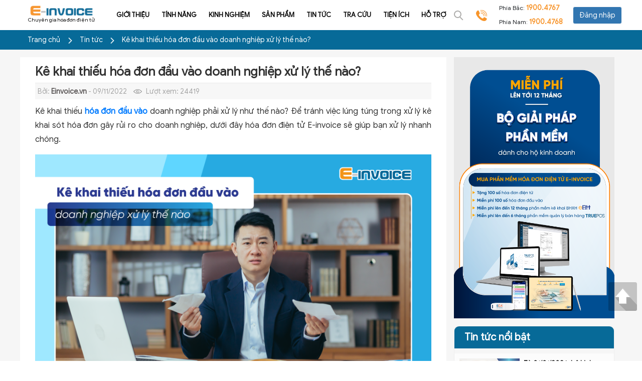

--- FILE ---
content_type: text/html; charset=utf-8
request_url: https://einvoice.vn/tin-tuc/ke-khai-thieu-hoa-don-dau-vao-doanh-nghiep-xu-ly-the-nao
body_size: 17706
content:

<!DOCTYPE html>
<html lang="vi">
<head>
    <meta charset="utf-8" />
    <meta name="viewport" content="width=device-width, initial-scale=1.0">
    <meta name='dmca-site-verification' content='UlVIYXdBTzFtZklEQ092Tk0vK3RvUT090' />
    <title>Kê khai thiếu hóa đơn đầu vào doanh nghiệp xử lý thế nào?</title>
    <meta name="description" content="Kê khai thiếu hóa đơn đầu vào doanh nghiệp phải xử lý như thế nào? để tránh việc lúng túng trong xử lý kê khai sót hóa đơn gây rủi ro cho doanh nghiệp, dưới đây hóa đơn điện tử E-invoice sẽ giúp bạn xử lý nhanh chóng." />
    <meta name="google-site-verification" content="ZZGQ_ktxwn6jRBJ8s_KqyYX2I-NcOjomvBshUaW67og" />
    <meta content="Hóa đơn điện tử" property="og:site_name" />
    <meta property="og:url" itemprop="url" content="https://einvoice.vn/tin-tuc/ke-khai-thieu-hoa-don-dau-vao-doanh-nghiep-xu-ly-the-nao" />
    <meta property="og:image" itemprop="thumbnailUrl" content="https://einvoice.vn/FileUpload/images/News/1788c2b4-fe96-4757-9f75-810f10df2b86.png" />

    <meta content="Hoá đơn điện tử E-invoice phổ biến nhất trong Doanh nghiệp FDI, tích hợp hệ thống SAP, ERP, CRM, các phần mềm kế toán, bán hàng... xuất hoá đơn tự động" itemprop="headline" property="og:title" />
    <meta content="Hoá đơn điện tử E-invoice phổ biến nhất trong Doanh nghiệp FDI, tích hợp hệ thống SAP, ERP, CRM, các phần mềm kế toán, bán hàng... xuất hoá đơn tự động" itemprop="description" property="og:description" />
    
    <meta content="article" property="og:type" />
    <link href="/Content/MainStyle?v=YW_nThIJDXIfD99Bea6jX3yFypRVefLgiardI3nlYwU1" rel="stylesheet"/>

    
    <link href="/Content/vendor/owl.carousel/owl.carousel.min.css" rel="stylesheet" />
    <link href="/Content/vendor/owl.carousel/owl.theme.default.min.css" rel="stylesheet" />
    <link href="/Content/css/chitiet.css" rel="stylesheet" />

    
    <link rel="canonical" href="https://einvoice.vn/tin-tuc/ke-khai-thieu-hoa-don-dau-vao-doanh-nghiep-xu-ly-the-nao" />
    <script>
        if (document.URL.indexOf("www.") > -1) window.location = document.URL.replace("www.", "");

        if (document.URL.indexOf("/gioi-thieu/phan-mem-einvoice") > -1) window.location = document.URL.replace("/phan-mem-einvoice", "");
    </script>
    <script type="application/ld+json">
    {
    "@context":"https://schema.org",
    "@type":"NewsArticle",
    "mainEntityOfPage":{
    "@type":"Webpage",
    "@id":"https://einvoice.vn/tin-tuc/ke-khai-thieu-hoa-don-dau-vao-doanh-nghiep-xu-ly-the-nao"
    },
    "headline":"Kê khai thiếu hóa đơn đầu vào doanh nghiệp xử lý thế nào?",
    "description":"Kê khai thiếu hóa đơn đầu vào doanh nghiệp phải xử lý như thế nào? để tránh việc lúng túng trong xử lý kê khai sót hóa đơn gây rủi ro cho doanh nghiệp, dưới đây hóa đơn điện tử E-invoice sẽ giúp bạn xử lý nhanh chóng.",
    "image":{
    "@type":"ImageObject",
    "url":"https://einvoice.vn/FileUpload/images/News/1788c2b4-fe96-4757-9f75-810f10df2b86.png",
    "width":600,
    "height":400
    },
    "datePublished":"2022-11-09T08:31:18+07:00",
    "dateModified":"2025-05-22T14:11:31+07:00",
    "author":{
    "@type":"Person",
    "name":"Einvoice"
    },
    "publisher":{
    "@type": "Organization",
    "name":"Hóa Đơn Điện Tử",
    "logo":{
    "name":"ImageObject",
    "url":"https://einvoice.vn/Content/img/logo.png"
    }
    }
    }
    </script>
    <!-- Google Tag Manager -->
    <script>
        (function (w, d, s, l, i) {
            w[l] = w[l] || []; w[l].push({
                'gtm.start':
                    new Date().getTime(), event: 'gtm.js'
            }); var f = d.getElementsByTagName(s)[0],
                j = d.createElement(s), dl = l != 'dataLayer' ? '&l=' + l : ''; j.async = true; j.src =
                    'https://www.googletagmanager.com/gtm.js?id=' + i + dl; f.parentNode.insertBefore(j, f);
        })(window, document, 'script', 'dataLayer', 'GTM-KJ492QN');</script>
    <!-- End Google Tag Manager -->
    
    
    <script>
        window.dataLayer = window.dataLayer || [];
        function gtag() { dataLayer.push(arguments); }
        gtag('js', new Date());

        gtag('config', 'G-E0DXQ70C3R');
    </script>
</head>
<body>
    <!-- Google Tag Manager (noscript) -->
    <noscript>
        <iframe src="https://www.googletagmanager.com/ns.html?id=GTM-KJ492QN"
                height="0" width="0" style="display:none;visibility:hidden"></iframe>
    </noscript>
    <!-- End Google Tag Manager (noscript) -->

    <input type="hidden" id="IsShowRegisterModal2">
    <input type="hidden" id="Notify">
    <input type="hidden" id="TemDataInformation5">
    <input type="hidden" id="Contact">

    <div id="header">
        <div class="container p-0">
            <a class="logo homelogo" href="/">
                <img src="/Content/img/logoktxt.png" alt="E-Invoice" />
                <span>Chuyên gia hóa đơn điện tử</span>
                <h1 class="description logo-des">Phần mềm hóa đơn điện tử E-invoice được nhiều DN FDI tin dùng</h1>
            </a>

<div class="main-menu" id="menuPc">
    <a class="lines" data-toggle="dropdown" aria-expanded="false"><span class="line-1"></span><span class="line-2"></span><span class="line-3"></span></a>
    <nav class="navbar navbar-expand-lg navbar-light dropdown-menu dropdown-menu-right" aria-labelledby="condensed-menu">
        <ul class="navbar-nav mr-auto">
                    <li class="nav-item nav-item-20 ">
                            <a href="/gioi-thieu-phan-mem-hoa-don-dien-tu" >Giới thiệu</a>


                    </li>
                    <li class="nav-item nav-item-20 ">
                            <a href="/tinh-nang" >T&#237;nh năng</a>


                    </li>
                    <li class="nav-item nav-item-20 ">
                            <a href="/cau-chuyen-thanh-cong" >Kinh nghiệm</a>


                    </li>
                    <li class="nav-item nav-item-20 ">
                            <a href="/#" >Sản phẩm</a>

                                <div class="submenu">
                                    <ul>
                                                <li><a href="/dich-vu-truyen-nhan-luu-tru-du-lieu-hoa-don-dien-tu-etvan" >Dịch vụ Truyền nhận v&#224; lưu trữ dữ liệu HĐĐT eTVAN</a></li>
                                                <li><a href="/getinvoice" >Dịch vụ quản l&#253; h&#243;a đơn đầu v&#224;o</a></li>

                                    </ul>
                                </div>

                    </li>
                    <li class="nav-item nav-item-20 active">
                            <a href="/tin-tuc" rel="dofollow">Tin tức</a>


                    </li>
                    <li class="nav-item nav-item-20 ">
                            <a href="/tra-cuu" >Tra cứu</a>

                                <div class="submenu">
                                    <ul>
                                                <li><a href="/tra-cuu" >Tra cứu h&#243;a đơn</a></li>
                                                <li><a href="/tra-cuu-hang-hoa-khong-giam-thue" >H&#224;ng h&#243;a kh&#244;ng giảm thuế</a></li>

                                    </ul>
                                </div>

                    </li>
                    <li class="nav-item nav-item-20 ">
                            <a href="/tien-ich" rel="dofollow">Tiện &#237;ch</a>


                    </li>
                    <li class="nav-item nav-item-20 ">
                            <a href="/ho-tro" >Hỗ trợ</a>

                                <div class="submenu">
                                    <ul>
                                                <li><a href="/tai-lieu" >T&#224;i liệu hướng dẫn</a></li>
                                                <li><a href="/video" >Video hướng dẫn</a></li>
                                                <li><a href="/faq" >FAQ</a></li>
                                                <li><a href="/van-ban-hddt" >Văn bản</a></li>
                                                <li><a href="/mau-hoa-don" >Mẫu h&#243;a đơn</a></li>
                                                <li><a href="/tai-phan-mem" >Tải phần mềm</a></li>
                                                <li><a href="/lien-he" >Li&#234;n hệ</a></li>

                                    </ul>
                                </div>

                    </li>


            <li class="nav-item search">
                <a class="search"></a>
                <form class="search" method="post" action="/tim-kiem/trang-1">
                    <label for="search"></label>
                    <input type="text" placeholder="Nhập nội dung tìm kiếm" name="key" id="search" />
                    <button type="submit"> &nbsp;</button>
                </form>
            </li>
        </ul>
    </nav>
</div>

<div class="main-menu-mobile">
    <a class="lines condensed-menuMB" id="condensed-menu" data-toggle="dropdown" aria-expanded="false"><span class="line-1"></span><span class="line-2"></span><span class="line-3"></span></a>

    <ul class="contentMenuMobile">
                <li class="nav-item ">
                        <a href="/gioi-thieu-phan-mem-hoa-don-dien-tu" rel="dofollow">Giới thiệu</a>
                  

                </li>
                <li class="nav-item ">
                        <a href="/tinh-nang" rel="dofollow">T&#237;nh năng</a>
                  

                </li>
                <li class="nav-item ">
                        <a href="/cau-chuyen-thanh-cong" rel="dofollow">Kinh nghiệm</a>
                  

                </li>
                <li class="nav-item ">
                        <a href="/#" >Sản phẩm</a>
                  
                            <div class="btnShowSubmenu">+</div>
                            <div class="submenuMB">
                                <ul>
                                            <li><a href="/dich-vu-truyen-nhan-luu-tru-du-lieu-hoa-don-dien-tu-etvan" >Dịch vụ Truyền nhận v&#224; lưu trữ dữ liệu HĐĐT eTVAN</a></li>
                                            <li><a href="/getinvoice" >Dịch vụ quản l&#253; h&#243;a đơn đầu v&#224;o</a></li>

                                </ul>
                            </div>

                </li>
                <li class="nav-item active">
                        <a href="/tin-tuc" rel="dofollow">Tin tức</a>
                  

                </li>
                <li class="nav-item ">
                        <a href="/tra-cuu" >Tra cứu</a>
                  
                            <div class="btnShowSubmenu">+</div>
                            <div class="submenuMB">
                                <ul>
                                            <li><a href="/tra-cuu" >Tra cứu h&#243;a đơn</a></li>
                                            <li><a href="/tra-cuu-hang-hoa-khong-giam-thue" >H&#224;ng h&#243;a kh&#244;ng giảm thuế</a></li>

                                </ul>
                            </div>

                </li>
                <li class="nav-item ">
                        <a href="/tien-ich" rel="dofollow">Tiện &#237;ch</a>
                  

                </li>
                <li class="nav-item ">
                        <a href="/ho-tro" >Hỗ trợ</a>
                  
                            <div class="btnShowSubmenu">+</div>
                            <div class="submenuMB">
                                <ul>
                                            <li><a href="/tai-lieu" >T&#224;i liệu hướng dẫn</a></li>
                                            <li><a href="/video" >Video hướng dẫn</a></li>
                                            <li><a href="/faq" >FAQ</a></li>
                                            <li><a href="/van-ban-hddt" >Văn bản</a></li>
                                            <li><a href="/mau-hoa-don" >Mẫu h&#243;a đơn</a></li>
                                            <li><a href="/tai-phan-mem" >Tải phần mềm</a></li>
                                            <li><a href="/lien-he" >Li&#234;n hệ</a></li>

                                </ul>
                            </div>

                </li>


        <li class="nav-item search">
            <a class="search"></a>
            <form class="search" method="post" action="/tim-kiem/trang-1">
                <label for="searchMobile"></label>
                <input type="text" placeholder="Nhập nội dung tìm kiếm" name="key" id="searchMobile" />
                <button type="submit">Tìm kiếm</button>
            </form>
        </li>
    </ul>

</div>

            <div class="contact">
                <i class="sprite sprite-phone-contact"></i>
                <div class="address ml-2">
                    <p class="address-header">Phía Bắc: <a href="tel:19004767">1900.4767</a></p>
                    <p class="address-header">Phía Nam: <a href="tel:19004768">1900.4768</a></p>
                </div>
            </div>
            <div class="login align-self-center text-center">
                <a href="https://einvoice.com.vn" class="btn btn-login">Đăng nhập</a><br>
            </div>
        </div>
    </div>
    
    <div class="content-beccrum">
        <div class="container">
            <div class="row">
                <div class="col-md-12">
                    <a href="/">Trang chủ</a>
                    <span style="padding: 0 10px;">
                        <img src="/Content/img/icon-right-fa.png" alt="Tin tức" style="width:12px" />
                    </span>


                            <a href="/tin-tuc" id="a" itemref="b">Tin tức  </a>
                    <span style="padding: 0 10px;"> <img src="/Content/img/icon-right-fa.png" alt="Tin tức" style="width:12px" /> </span>
                        <span style="color: #ffffff" id="b" itemref="child">K&#234; khai thiếu h&#243;a đơn đầu v&#224;o doanh nghiệp xử l&#253; thế n&#224;o?</span>




                </div>
            </div>
        </div>
    </div>


<div id="main-content" class="main-content-xam">
    <div class="body">
        <div class="container">
            <div class="row">
                <div class="col-lg-8-5 col-md-7-5 col-sm-12" style="background:white;padding:15px">
                    <div class="page-content pd015">
                        <h1 class="title">K&#234; khai thiếu h&#243;a đơn đầu v&#224;o doanh nghiệp xử l&#253; thế n&#224;o?</h1>
                        <div class="content-wrapper">
                            <div class="top-toolbar">
                                <span class="date">
                                    <span class="ignorable">Bởi: </span><span style="font-weight:bold;color:#5a5656">Einvoice.vn </span>
                                     - 09/11/2022
                                </span>
                                <span class="view">
                                    <span class="ignorable">Lượt xem: </span>
                                    24419
                                </span>
                                                                
                            </div>
                            <div class="content TextSize">
                                <p style="text-align: justify;"><span style="font-size: 16px; font-family: GoogleSans, sans-serif;">Kê khai thiếu <a href="https://einvoice.vn/tin-tuc/hoa-don-dau-vao-la-hoa-don-truc-tiep-co-duoc-khau-tru-thue-khong"><strong>hóa đơn đầu vào</strong></a> doanh nghiệp phải xử lý như thế nào? Để tránh việc lúng túng trong xử lý kê khai sót hóa đơn gây rủi ro cho doanh nghiệp, dưới đây hóa đơn điện tử E-invoice sẽ giúp bạn xử lý nhanh chóng. </span></p>
<figure class="image align-center"><img src="/FileUpload/ArticleMaterials/images/k%c3%aa%20khai%20thi%e1%ba%bfu%20h%c3%b3a%20%c4%91%c6%a1n%20%c4%91v.png" alt="Kê khai thiếu hóa đơn đầu vào" width="800" height="497">
<figcaption><span style="font-size: 16px; font-family: GoogleSans, sans-serif;"><em><span style="color: #000000;">Xử lý kê khai thiếu hóa đơn đầu vào.</span></em></span></figcaption>
</figure>
<table style="border-collapse: collapse; width: 100%; border-width: 1px; background-color: #ecf0f1; border-color: #ecf0f1;" border="1"><colgroup><col style="width: 99.904%;"></colgroup>
<tbody>
<tr>
<td style="border-color: #ecf0f1;font-size: 16px;">
<p><strong><span style="font-family: GoogleSans, sans-serif;">Mục Lục</span></strong></p>
<p style="padding-left: 40px;"><a href="#h_637218159310841747897874383"><strong><span style="font-family: GoogleSans, sans-serif;font-size: 16px;">1. Rủi ro khi doanh nghiệp kê khai thiếu hóa đơn đầu vào</span></strong></a></p>
<p style="padding-left: 40px;"><a href="#h_889068033315401747897878238"><strong><span style="font-family: GoogleSans, sans-serif;font-size: 16px;">2. Quy định về kê khai thiếu hóa đơn đầu vào</span></strong></a></p>
<p style="padding-left: 40px;font-size: 16px;"><a href="#h_732393975331211747897893615"><strong><span style="font-family: GoogleSans, sans-serif;font-size: 16px;">3. Hướng dẫn xử lý khi kê khai thiếu hóa đơn đầu vào</span></strong></a></p>
<p style="padding-left: 80px;"><a href="#h_521247618326931747897886146"><span style="font-family: GoogleSans, sans-serif;font-size: 16px;">3.1. Căn cứ pháp lý</span></a></p>
<p style="padding-left: 80px;"><a href="#h_743441556338401747897901561"><span style="font-family: GoogleSans, sans-serif;font-size: 16px;">3.2. Xử lý kê khai thiếu hóa đơn đầu vào</span></a></p>
</td>
</tr>
</tbody>
</table>
<h2 id="h_637218159310841747897874383"><span style="font-size: 20px;"><strong><span style="font-family: GoogleSans, sans-serif;font-size: 20px;">1. Rủi ro khi doanh nghiệp kê khai thiếu hóa đơn đầu vào</span></strong></span></h2>
<p style="text-align: justify;"><span style="font-size: 16px; font-family: GoogleSans, sans-serif;">Kê khai thiếu hóa đơn đầu vào hay kê khai sót hóa đơn đầu vào là một trong những lỗi thường gặp ở rất nhiều doanh nghiệp.</span></p>
<p style="text-align: justify;"><span style="font-size: 16px; font-family: GoogleSans, sans-serif;">Theo đó khi kê khai thiếu hóa đơn đầu vào doanh nghiệp sẽ không được khấu trừ <a href="https://einvoice.vn/tin-tuc/huong-dan-cach-tinh-thue-gtgt-moi-nhat" target="_blank" rel="noopener"><strong>thuế giá trị gia tăng</strong></a> (GTGT) khiến doanh nghiệp bị thiệt hại về tài chính.</span></p>
<p style="text-align: justify;"><span style="font-size: 16px; font-family: GoogleSans, sans-serif;">Ngoài ra doanh nghiệp có thể gặp các rủi ro khác như:</span></p>
<ul>
<li style="text-align: justify; font-family: GoogleSans, sans-serif; font-size: 16px;"><span style="font-size: 16px; font-family: GoogleSans, sans-serif;">Bị xử phạt làm mất hóa đơn nếu cơ quan thuế kiểm tra, thanh tra hóa đơn đầu vào cho các hàng hóa, dịch vụ, doanh nghiệp không thể xuất trình hoặc chứng minh nguồn gốc, xuất xứ sản phẩm.</span></li>
<li style="text-align: justify; font-family: GoogleSans, sans-serif; font-size: 16px;"><span style="font-size: 16px; font-family: GoogleSans, sans-serif;">Bị xử phạt trốn thuế trong hợp bị cơ quan thuế chứng minh đây là hành động trốn doanh thu.</span></li>
</ul>
<p style="text-align: justify;"><span style="font-size: 16px; font-family: GoogleSans, sans-serif;">Như vậy, trường hợp kê khai thiếu hóa đơn đầu vào sẽ tiềm tàng nhiều rủi ro cho doanh nghiệp. Ngay khi phát hiện việc kê khai thiếu hóa đơn, kê khai sót hóa đơn đầu vào cần có biện pháp xử lý kịp thời.</span></p>
<h2 id="h_889068033315401747897878238"><span style="font-size: 20px;"><strong><span style="font-family: GoogleSans, sans-serif;font-size: 20px;">2. Quy định về kê khai thiếu hóa đơn đầu vào</span></strong></span></h2>
<p style="text-align: justify;"><span style="font-size: 16px; font-family: GoogleSans, sans-serif;">Căn cứ theo Thông tư số 219/2013/TT-BTC ngày 31/12/2013 của Bộ Tài chính, </span><span style="font-size: 16px; font-family: GoogleSans, sans-serif;">cụ thể, tại Khoản 8, Điều 14, Thông tư số 219/2013/TT-BTC, Bộ Tài chính quy định kê khai với hóa đơn đầu vào như sau:</span></p>
<table style="border-collapse: collapse; width: 100%; border-width: 1px; background-color: #c2e0f4; border-color: #c2e0f4;" border="1"><colgroup><col style="width: 99.904%;"></colgroup>
<tbody>
<tr>
<td style="border-color: #c2e0f4;font-size: 16px;">
<p style="text-align: justify; padding-left: 40px;"><span style="font-size: 16px; font-family: GoogleSans, sans-serif;"><em>“Thuế GTGT đầu vào phát sinh trong kỳ nào được kê khai, khấu trừ khi xác định số thuế phải nộp của kỳ đó, không phân biệt đã xuất dùng hay còn để trong kho.</em></span></p>
<p style="text-align: justify; padding-left: 40px;"><span style="font-size: 16px; font-family: GoogleSans, sans-serif;"><em>Trường hợp cơ sở kinh doanh phát hiện số thuế GTGT đầu vào khi kê khai, khấu trừ bị sai sót thì được kê khai, khấu trừ bổ sung trước khi cơ quan thuế, cơ quan có thẩm quyền công bố quyết định kiểm tra thuế, thanh tra thuế tại trụ sở người nộp thuế.”</em></span></p>
</td>
</tr>
</tbody>
</table>
<p style="text-align: justify;"><span style="font-size: 16px; font-family: GoogleSans, sans-serif;">Như vậy, doanh nghiệp khi kê khai thiếu hóa đơn đầu vào sẽ phải kê khai bổ sung trước khi cơ quan thuế, cơ quan có thẩm quyền công bố kiểm tra thuế tại trụ sở người nộp thuế.</span></p>
<table style="border-collapse: collapse; width: 100%; border-width: 1px; background-color: #ecf0f1; border-color: #ecf0f1;" border="1"><colgroup><col style="width: 99.904%;"></colgroup>
<tbody>
<tr>
<td style="border-color: #ecf0f1;font-size: 16px;">
<p><span style="text-decoration: underline;">Bài viết tham khảo</span>:</p>
<p style="padding-left: 40px;"><span style="font-size: 16px; font-family: GoogleSans, sans-serif;"><a href="https://einvoice.vn/tin-tuc/huong-dan-hach-toan-hoa-don-dau-vao-co-chiet-khau-thuong-mai"><strong>Hạch toán hóa đơn đầu vào có chiết khấu thương mại</strong></a>.</span></p>
<p style="padding-left: 40px;"><span style="font-size: 16px; font-family: GoogleSans, sans-serif;"><a href="https://einvoice.vn/tin-tuc/3-doi-moi-trong-dang-ky-su-dung-hoa-don-dien-tu-theo-nghi-dinh-70-2025-nd-cp" target="_blank" rel="noopener"><strong>3 đổi mới trong đăng ký sử dụng hóa đơn điện tử theo Nghị định 70/2025/NĐ-CP</strong></a>.</span></p>
</td>
</tr>
</tbody>
</table>
<h2 id="h_732393975331211747897893615"><span style="font-size: 20px;"><strong><span style="font-family: GoogleSans, sans-serif;font-size: 20px;">3. Hướng dẫn xử lý khi kê khai thiếu hóa đơn đầu vào</span></strong></span></h2>
<p style="text-align: justify;"><span style="font-size: 16px; font-family: GoogleSans, sans-serif;">Doanh nghiệp phải thực hiện kê khai bổ sung trước khi cơ quan thuế, cơ quan có thẩm quyền công bố quyết định kiểm tra thuế, thanh tra thuế tại trụ sở người nộp thuế. </span></p>
<figure class="image align-center"><img src="/FileUpload/ArticleMaterials/images/ph%e1%ba%a7n%20m%e1%bb%81m%20h%c4%91%20%c4%91t%20einvoice.png" alt="kê khai hóa đơn đầu vào" width="800" height="497">
<figcaption><span style="font-size: 16px; font-family: GoogleSans, sans-serif;"><em><span style="color: #000000;">Kê khai hóa đơn đầu vào trên phần mềm hóa đơn điện tử E-Invoice.</span></em></span></figcaption>
</figure>
<h3 id="h_521247618326931747897886146"><span style="font-size: 18px;"><strong><span style="color: #ba372a; font-family: GoogleSans, sans-serif;font-size: 18px;">3.1. Căn cứ pháp lý</span></strong></span></h3>
<p style="text-align: justify;"><span style="font-size: 16px; font-family: GoogleSans, sans-serif;">Căn cứ pháp lý để thực hiện xử lý kê khai thiếu hóa đơn đầu vào, kê khai sót hóa đơn đầu vào gồm:</span></p>
<ul>
<li style="text-align: justify; font-family: GoogleSans, sans-serif; font-size: 16px;"><span style="font-size: 16px; font-family: GoogleSans, sans-serif;">Điều 8, Thông tư số 219/2013/TT-BTC về thời điểm xác định thuế GTGT;</span></li>
<li style="text-align: justify; font-family: GoogleSans, sans-serif; font-size: 16px;"><span style="font-size: 16px; font-family: GoogleSans, sans-serif;">Điểm a, Khoản 5, Điều 12, Thông tư số 219/2013/TT-BTC.</span></li>
<li style="text-align: justify; font-family: GoogleSans, sans-serif; font-size: 16px;"><span style="font-size: 16px; font-family: GoogleSans, sans-serif;">Khoản 8, Điều 14, Thông tư số 219/2013/TT-BTC thời hạn và cách thức kê khai hóa đơn đầu vào.</span></li>
<li style="text-align: justify; font-family: GoogleSans, sans-serif; font-size: 16px;"><span style="font-size: 16px; font-family: GoogleSans, sans-serif;">Các văn bản pháp lý liên liên quan.</span></li>
</ul>
<table style="border-collapse: collapse; width: 100%; border-width: 1px; background-color: #ecf0f1; border-color: #ecf0f1;" border="1"><colgroup><col style="width: 99.904%;"></colgroup>
<tbody>
<tr>
<td style="text-align: center; border-color: #ecf0f1;"><span style="font-size: 16px; font-family: GoogleSans, sans-serif;">&gt;&gt; Có thể bạn quan tâm: <a href="https://einvoice.vn/"><strong>Hóa đơn điện tử</strong></a>, <a href="https://einvoice.vn/bao-gia/bao-gia-phien-ban-web"><strong>Báo giá hóa đơn điện tử</strong></a>.</span></td>
</tr>
</tbody>
</table>
<h3 id="h_743441556338401747897901561"><span style="font-size: 18px;"><strong><span style="color: #ba372a; font-family: GoogleSans, sans-serif;font-size: 18px;">3.2. Xử lý kê khai thiếu hóa đơn đầu vào </span></strong></span></h3>
<p style="text-align: justify;"><span style="font-size: 16px; font-family: GoogleSans, sans-serif;">Theo Công văn 414/TCT-KK ban hành ngày 30/01/2018 của Tổng cục thuế hướng dẫn, giải thích cụ thể trường hợp kê khai thiếu hóa đơn đầu vào như sau:</span></p>
<ul>
<li style="text-align: justify; font-family: GoogleSans, sans-serif; font-size: 16px;"><span style="font-size: 16px; font-family: GoogleSans, sans-serif;">Thời điểm phát hiện hóa đơn bỏ sót kỳ nào thì kê khai, khấu trừ bổ sung tại kỳ tính thuế phát hiện hóa đơn bỏ sót.</span></li>
<li style="text-align: justify; font-family: GoogleSans, sans-serif; font-size: 16px;"><span style="font-size: 16px; font-family: GoogleSans, sans-serif;">Kê khai bổ sung phải thực hiện trước khi cơ quan thuế, cơ quan có thẩm quyền công bố quyết định, kiểm tra thuế, thanh tra thuế tại trụ sở người nộp thuế.</span></li>
</ul>
<p style="text-align: justify;"><span style="font-size: 16px; font-family: GoogleSans, sans-serif;">Lưu ý: Những đơn vị doanh nghiệp đã có công bố quyết định thanh tra, kiểm tra thì sẽ không được áp dụng khấu trừ, <a href="https://einvoice.vn/tin-tuc/hoan-thue-gtgt-chi-tiet-tu-a-den-z" target="_blank" rel="noopener"><strong>hoàn thuế GTGT</strong></a> với những hóa đơn kê khai thiếu.</span></p>
<p style="text-align: justify;"><span style="font-size: 16px; font-family: GoogleSans, sans-serif;"><strong>Ví dụ</strong>: </span></p>
<p style="text-align: justify;"><span style="font-size: 16px; font-family: GoogleSans, sans-serif;">Tháng 8/2022, công ty X phát hiện kê khai thiếu 3 hóa đơn đầu vào từ tháng 2/2022; tháng 3/2022 và tháng 4/2022.</span></p>
<p style="text-align: justify;"><span style="font-size: 16px; font-family: GoogleSans, sans-serif;">Khi đó, kế toán sẽ tiến hành kê khai 3 hóa đơn đầu vào bị bỏ sót vào <strong>“Mục I - Hàng hóa, dịch vụ trong kỳ”</strong> trên tờ khai số 01/GTGT của kỳ tính thuế tháng 7/2022 (nếu còn trong thời hạn khai thuế) hoặc tháng 08/2022 nhưng phải trước khi cơ quan thuế, cơ quan có thẩm quyền công bố quyết định kiểm tra thuế, thanh tra thuế tại trụ sở người nộp thuế.</span></p>
<p style="text-align: justify;"><span style="font-size: 16px; font-family: GoogleSans, sans-serif;">Thao tác trên <a href="https://einvoice.vn/tin-tuc/lap-bao-cao-tinh-hinh-su-dung-hoa-don" target="_blank" rel="noopener"><strong>phần mềm HTKK</strong></a> bằng cách:</span></p>
<ul>
<li style="text-align: justify; font-family: GoogleSans, sans-serif; font-size: 16px;"><span style="font-size: 16px; font-family: GoogleSans, sans-serif;">Người nộp thuế đăng nhập phần mềm HTKK</span></li>
<li style="text-align: justify; font-family: GoogleSans, sans-serif; font-size: 16px;"><span style="font-size: 16px; font-family: GoogleSans, sans-serif;">Chọn “Thuế Giá Trị Gia Tăng”, chọn “Tờ khai thuế GTGT khấu trừ (01/GTGT)”</span></li>
<li style="text-align: justify; font-family: GoogleSans, sans-serif; font-size: 16px;"><span style="font-size: 16px; font-family: GoogleSans, sans-serif;">Chọn kỳ kê khai phù hợp rồi tiến hành kê khai như với cách lập tờ khai thuế GTGT thông thường.</span></li>
</ul>
<p><span style="font-size: 16px; font-family: GoogleSans, sans-serif;">Thông qua giải đáp về việc <strong>“Kê khai thiếu hóa đơn đầu vào doanh nghiệp xử lý thế nào”</strong> hy vọng sẽ giúp doanh nghiệp dễ dàng kê khai bổ sung hóa đơn thiếu và hạn chế được rủi ro một cách hiệu quả.</span></p>
<p><span style="font-size: 16px; font-family: GoogleSans, sans-serif;">Bên cạnh đó doanh nghiệp cũng cần lưu ý thời gian kê khai theo quy định. </span><span style="font-size: 16px; font-family: GoogleSans, sans-serif;">Ngoài ra, nếu có mọi thắc mắc về thuế và <a href="https://einvoice.vn/"><strong>phần mềm hóa đơn điện tử</strong></a>, bạn đọc vui lòng liên hệ ngay với E-invoice để được giải đáp!</span></p>
                                
                                
    <div class="RelatedArticles">
        <p><strong>Các tin tức liên quan:</strong></p>
        <ul>
                <div class="item-wrapper">
                    <div class="article-sm-2" style="margin-bottom:10px;">
                        <div class="thumbnail-wrapper"><a href="/tin-tuc/hoa-don-dau-ra-tren-20-trieu-khong-chuyen-khoan-xu-ly-nhu-the-nao" target="_blank"><img src="/FileUpload/images/News/e991826b-0c87-465a-b74d-9b6b8bb7adb6.png" alt="H&#243;a đơn đầu ra tr&#234;n 20 triệu kh&#244;ng chuyển khoản xử l&#253; như thế n&#224;o?" style="height: 100%; top: 0px; width: auto;"></a></div>
                        <div class="content">
                            <a href="/tin-tuc/hoa-don-dau-ra-tren-20-trieu-khong-chuyen-khoan-xu-ly-nhu-the-nao" target="_blank">
                                <h3>H&#243;a đơn đầu ra tr&#234;n 20 triệu kh&#244;ng chuyển khoản xử l&#253; như thế n&#224;o?</h3>
                            </a><span class="time"> 14/10/2022-126450 lượt xem  </span>
                        </div>
                    </div>
                </div>
                <div class="item-wrapper">
                    <div class="article-sm-2" style="margin-bottom:10px;">
                        <div class="thumbnail-wrapper"><a href="/tin-tuc/bao-cao-tai-chinh-khong-trung-thuc-la-gi" target="_blank"><img src="/FileUpload/images/News/e364d6d0-a8e5-4d67-8a5c-34c99893286c.png" alt="B&#225;o c&#225;o t&#224;i ch&#237;nh kh&#244;ng trung thực l&#224; g&#236;?" style="height: 100%; top: 0px; width: auto;"></a></div>
                        <div class="content">
                            <a href="/tin-tuc/bao-cao-tai-chinh-khong-trung-thuc-la-gi" target="_blank">
                                <h3>B&#225;o c&#225;o t&#224;i ch&#237;nh kh&#244;ng trung thực l&#224; g&#236;?</h3>
                            </a><span class="time"> 21/10/2022-6736 lượt xem  </span>
                        </div>
                    </div>
                </div>
                <div class="item-wrapper">
                    <div class="article-sm-2" style="margin-bottom:10px;">
                        <div class="thumbnail-wrapper"><a href="/tin-tuc/hop-dong-giao-khoan-co-phai-dong-thue-thu-nhap-ca-nhan-khong" target="_blank"><img src="/FileUpload/images/News/e286c434-b0d8-4411-855f-15e0aca61cf8.jpg" alt="Hợp đồng giao kho&#225;n c&#243; phải đ&#243;ng thuế thu nhập c&#225; nh&#226;n kh&#244;ng?" style="height: 100%; top: 0px; width: auto;"></a></div>
                        <div class="content">
                            <a href="/tin-tuc/hop-dong-giao-khoan-co-phai-dong-thue-thu-nhap-ca-nhan-khong" target="_blank">
                                <h3>Hợp đồng giao kho&#225;n c&#243; phải đ&#243;ng thuế thu nhập c&#225; nh&#226;n kh&#244;ng?</h3>
                            </a><span class="time"> 24/10/2022-34707 lượt xem  </span>
                        </div>
                    </div>
                </div>
                <div class="item-wrapper">
                    <div class="article-sm-2" style="margin-bottom:10px;">
                        <div class="thumbnail-wrapper"><a href="/tin-tuc/tong-hop-cac-quy-dinh-kiem-toan-can-biet" target="_blank"><img src="/FileUpload/images/News/91226b37-b344-496b-9b52-bd24685db33a.png" alt="Tổng hợp c&#225;c quy định kiểm to&#225;n cần biết" style="height: 100%; top: 0px; width: auto;"></a></div>
                        <div class="content">
                            <a href="/tin-tuc/tong-hop-cac-quy-dinh-kiem-toan-can-biet" target="_blank">
                                <h3>Tổng hợp c&#225;c quy định kiểm to&#225;n cần biết</h3>
                            </a><span class="time"> 31/10/2022-5355 lượt xem  </span>
                        </div>
                    </div>
                </div>
        </ul>
    </div>

                            </div>
                            <div class="bottom-toolbar">
                                <a class="back" href="/tin-tuc">Về trang trước</a>
                                
                                <div></div>
                                
                            </div>
                        </div>
                    </div>
                </div>
                <div class="col-lg-3-5 col-md-4-5 col-sm-12">

<ul id="anhCotPhai">
    <li>
        <a rel="nofollow" href="/dang-ky-dung-thu">
            <img src="/FileUpload/banner/tintuc-chitiet.png" alt="Đăng ký dùng thử hóa đơn điện tử E-invoice"/>
        </a>
    </li>
   
</ul>



<div class="highlight-box">
    <div class="header">
        <h2 class="title">Tin tức nổi bật</h2>
    </div>
    <div class="content">
                <div class="sidebar-article-1">
                    <div class="thumbnail-wrapper">
                        <a href="/tin-tuc/muc-phat-cham-nop-ho-so-khai-thue"><img src="/FileUpload/images/News/12163af3-b796-4be4-88b0-d813a7811a46.jpg" alt="Từ 01/01/2026, hộ kinh doanh nộp chậm hồ sơ khai thuế bị xử phạt ra sao?" /></a>
                        <span class="decor">1</span>
                    </div>
                    <div class="content">
                        <a href="/tin-tuc/muc-phat-cham-nop-ho-so-khai-thue">
                            <h3>Từ 01/01/2026, hộ kinh doanh nộp chậm hồ sơ khai thuế bị xử phạt ra sao?</h3>
                        </a>
                    </div>
                </div>
                    <div class="dashed-line"></div>
                <div class="sidebar-article-1">
                    <div class="thumbnail-wrapper">
                        <a href="/tin-tuc/dk-trai-nghiem-ke-khai-thue-tren-app-etax-mobile-cho-hkd"><img src="/FileUpload/images/News/a6d9194d-7682-47f5-afe8-110e0bf11094.jpg" alt="Hướng dẫn đăng k&#253; trải nghiệm k&#234; khai thuế tr&#234;n app eTax Mobile cho hộ kinh doanh" /></a>
                        <span class="decor">2</span>
                    </div>
                    <div class="content">
                        <a href="/tin-tuc/dk-trai-nghiem-ke-khai-thue-tren-app-etax-mobile-cho-hkd">
                            <h3>Hướng dẫn đăng k&#253; trải nghiệm k&#234; khai thuế tr&#234;n app eTax Mobile cho hộ kinh doanh</h3>
                        </a>
                    </div>
                </div>
                    <div class="dashed-line"></div>
                <div class="sidebar-article-1">
                    <div class="thumbnail-wrapper">
                        <a href="/tin-tuc/ke-khai-thue-hkd-htkk"><img src="/FileUpload/images/News/06f5727e-732b-4ad0-98ca-ebd20c8f07f4.jpg" alt="Hướng dẫn k&#234; khai thuế hộ kinh doanh tr&#234;n HTKK mới nhất" /></a>
                        <span class="decor">3</span>
                    </div>
                    <div class="content">
                        <a href="/tin-tuc/ke-khai-thue-hkd-htkk">
                            <h3>Hướng dẫn k&#234; khai thuế hộ kinh doanh tr&#234;n HTKK mới nhất</h3>
                        </a>
                    </div>
                </div>
                    <div class="dashed-line"></div>
                <div class="sidebar-article-1">
                    <div class="thumbnail-wrapper">
                        <a href="/tin-tuc/hkd-chuyen-sang-ke-khai-thue-tu-nam-2026"><img src="/FileUpload/images/News/03970ad0-bbf7-457f-b1b8-44cf4b0542f9.jpg" alt="Hộ kinh doanh chuyển sang k&#234; khai thuế từ 2026: Những văn bản quan trọng cần biết" /></a>
                        <span class="decor">4</span>
                    </div>
                    <div class="content">
                        <a href="/tin-tuc/hkd-chuyen-sang-ke-khai-thue-tu-nam-2026">
                            <h3>Hộ kinh doanh chuyển sang k&#234; khai thuế từ 2026: Những văn bản quan trọng cần biết</h3>
                        </a>
                    </div>
                </div>
                    <div class="dashed-line"></div>
                <div class="sidebar-article-1">
                    <div class="thumbnail-wrapper">
                        <a href="/tin-tuc/khai-bao-tai-khoan-ngan-hang"><img src="/FileUpload/images/News/01edf7f1-0d5f-4514-8cb3-32615cf31af5.png" alt="Hộ kinh doanh c&#243; thể phải khai b&#225;o to&#224;n bộ t&#224;i khoản ng&#226;n h&#224;ng phục vụ kinh doanh" /></a>
                        <span class="decor">5</span>
                    </div>
                    <div class="content">
                        <a href="/tin-tuc/khai-bao-tai-khoan-ngan-hang">
                            <h3>Hộ kinh doanh c&#243; thể phải khai b&#225;o to&#224;n bộ t&#224;i khoản ng&#226;n h&#224;ng phục vụ kinh doanh</h3>
                        </a>
                    </div>
                </div>

    </div>
</div>

    <div class="highlight-box">
        <div class="header">
            <h2 class="title">Xem nhiều nhất</h2>
        </div>
        <div class="content">
                    <div class="sidebar-article-2">
                        <div class="thumbnail-wrapper"><a href="/tin-tuc/muc-phat-cham-nop-ho-so-khai-thue"><img src="/FileUpload/images/News/12163af3-b796-4be4-88b0-d813a7811a46.jpg" alt="Từ 01/01/2026, hộ kinh doanh nộp chậm hồ sơ khai thuế bị xử phạt ra sao?" /></a></div>
                        <div class="content">
                            <a href="/tin-tuc/muc-phat-cham-nop-ho-so-khai-thue">
                                <h3>Từ 01/01/2026, hộ kinh doanh nộp chậm hồ sơ khai thuế bị xử phạt ra sao?</h3>
                            </a><span class="time">05/01/2026 - 420 lượt xem</span>
                        </div>
                    </div>
                    <div class="gradient-line"></div>

        </div>
    </div>

<ul id="anhCotPhai">
            <li>
                <a rel="nofollow" href="https://ecus.vn" title="Phần mềm hải quan điện tử ECUS">
                    <img alt="Phần mềm hải quan điện tử ECUS" src="/FileUpload/banner/9.png" />
                </a>
            </li>
            <li>
                <a rel="nofollow" href="https://ebh.vn" title="Phần mềm bảo hiểm x&#227; hội điện tử eBH">
                    <img alt="Phần mềm bảo hiểm x&#227; hội điện tử eBH" src="/FileUpload/banner/4.png" />
                </a>
            </li>
            <li>
                <a rel="nofollow" href="https://www.etax.net.vn" title="Phần mềm thuế điện tử ETAX">
                    <img alt="Phần mềm thuế điện tử ETAX" src="/FileUpload/banner/10.png" />
                </a>
            </li>
            <li>
                <a rel="nofollow" href="https://cloudoffice.com.vn" title="Phần mềm văn ph&#242;ng điện tử CloudOffice">
                    <img alt="Phần mềm văn ph&#242;ng điện tử CloudOffice" src="/FileUpload/banner/8.png" />
                </a>
            </li>
            <li>
                <a rel="nofollow" href="https://icontract.com.vn" title="Phần mềm Hợp đồng điện tử iContract">
                    <img alt="Phần mềm Hợp đồng điện tử iContract" src="/FileUpload/banner/6.png" />
                </a>
            </li>
            <li>
                <a rel="nofollow" href="https://eca.com.vn" title="Dịch vụ chữ k&#253; số c&#244;ng cộng ECA">
                    <img alt="Dịch vụ chữ k&#253; số c&#244;ng cộng ECA" src="/FileUpload/banner/3.png" />
                </a>
            </li>
            <li>
                <a rel="nofollow" href="https://ecn.net.vn" title="Chứng từ khấu trừ thuế thu nhập c&#225; nh&#226;n điện tử ECN">
                    <img alt="Chứng từ khấu trừ thuế thu nhập c&#225; nh&#226;n điện tử ECN" src="/FileUpload/banner/7.png" />
                </a>
            </li>
            <li>
                <a rel="nofollow" href="https://truepos.vn" title="Phần mềm quản l&#253; b&#225;n h&#224;ng TruePos">
                    <img alt="Phần mềm quản l&#253; b&#225;n h&#224;ng TruePos" src="/FileUpload/banner/11.png" />
                </a>
            </li>

</ul>

                </div>
            </div>
        </div>
    </div>
</div>



    <div id="footer">
        <div class="container">
            <div class="other-things">
                <div>
                    <h2 class="titleHead">Sản phẩm</h2>
                    <ul class="footer-16">
                        <li>
                            <a href="/gioi-thieu">
                                <p><i class="sprite sprite-disc-1 mr3"></i>Giới thiệu chung</p>
                            </a>
                        </li>
                        <li>
                            <a href="/tinh-nang">
                                <p><i class="sprite sprite-disc-1 mr3"></i>Tính năng</p>
                            </a>
                        </li>
                        <li>
                            <a href="/cau-chuyen-thanh-cong">
                                <p><i class="sprite sprite-disc-1 mr3"></i>Kinh nghiệm triển khai</p>
                            </a>
                        </li>
                    </ul>
                </div>
                <div>
                    <h2 class="titleHead">Khách hàng</h2>
                    <ul class="footer-16">
                        <li>
                            <a href="/lien-he">
                                <p><i class="sprite sprite-disc-1 mr3"></i>Liên hệ</p>
                            </a>
                        </li>

                        <li>
                            <a href="/faq">
                                <p><i class="sprite sprite-disc-1 mr3"></i>FAQ</p>
                            </a>
                        </li>
                    </ul>
                </div>
                <div>
                    <h2 class="titleHead">Hỗ trợ</h2>
                    <ul class="footer-16">
                        <li>
                            <a href="/huong-dan">
                                <p><i class="sprite sprite-disc-1 mr3"></i>Hướng dẫn sử dụng</p>
                            </a>
                        </li>
                        <li>
                            <a href="/mau-hoa-don">
                                <p><i class="sprite sprite-disc-1 mr3"></i>Mẫu hóa đơn</p>
                            </a>
                        </li>
                        <li>
                            <a href="/van-ban-hddt">
                                <p><i class="sprite sprite-disc-1 mr3"></i>Văn bản</p>
                            </a>
                        </li>
                        <li>
                            <a href="/hoa-don-dien-tu">
                                <p><i class="sprite sprite-disc-1 mr3"></i>Tra cứu</p>
                            </a>
                        </li>
                    </ul>
                </div>
                <div>
                    <h2 class="titleHead">Sản phẩm khác</h2>
                    <ul class="footer-16">
                                <li>
                                    <a href="https://ecus.vn" target="_blank" rel="nofollow">
                                        <p><i class="sprite sprite-disc-1 mr3"></i>Phần mềm hải quan điện tử ECUS</p>
                                    </a>
                                </li>
                                <li>
                                    <a href="https://ebh.vn" target="_blank" rel="nofollow">
                                        <p><i class="sprite sprite-disc-1 mr3"></i>Phần mềm bảo hiểm x&#227; hội điện tử eBH</p>
                                    </a>
                                </li>
                                <li>
                                    <a href="https://www.etax.net.vn" target="_blank" rel="nofollow">
                                        <p><i class="sprite sprite-disc-1 mr3"></i>Phần mềm thuế điện tử ETAX</p>
                                    </a>
                                </li>
                                <li>
                                    <a href="https://cloudoffice.com.vn" target="_blank" rel="nofollow">
                                        <p><i class="sprite sprite-disc-1 mr3"></i>Phần mềm văn ph&#242;ng điện tử CloudOffice</p>
                                    </a>
                                </li>
                                <li>
                                    <a href="https://einvoice.vn/getinvoice" target="_blank" rel="nofollow">
                                        <p><i class="sprite sprite-disc-1 mr3"></i>Phần mềm quản l&#253; h&#243;a đơn đầu v&#224;o GETinvoice</p>
                                    </a>
                                </li>
                                <li>
                                    <a href="https://icontract.com.vn" target="_blank" rel="nofollow">
                                        <p><i class="sprite sprite-disc-1 mr3"></i>Phần mềm Hợp đồng điện tử iContract</p>
                                    </a>
                                </li>
                                <li>
                                    <a href="https://eca.com.vn" target="_blank" rel="nofollow">
                                        <p><i class="sprite sprite-disc-1 mr3"></i>Dịch vụ chữ k&#253; số c&#244;ng cộng ECA</p>
                                    </a>
                                </li>
                                <li>
                                    <a href="https://ecn.net.vn" target="_blank" rel="nofollow">
                                        <p><i class="sprite sprite-disc-1 mr3"></i>Chứng từ khấu trừ thuế thu nhập c&#225; nh&#226;n điện tử ECN</p>
                                    </a>
                                </li>
                                <li>
                                    <a href="https://truepos.vn" target="_blank" rel="nofollow">
                                        <p><i class="sprite sprite-disc-1 mr3"></i>Phần mềm quản l&#253; b&#225;n h&#224;ng TruePos</p>
                                    </a>
                                </li>

                    </ul>
                </div>
                <div class="fbplugin"><iframe src="https://www.facebook.com/plugins/page.php?href=https%3A%2F%2Fwww.facebook.com%2Feinvoicevn&tabs=timeline&width=300&height=200&small_header=false&adapt_container_width=true&hide_cover=false&show_facepile=true" width="100%" height="200" style="border:none;overflow:hidden" scrolling="no" frameborder="0" allowTransparency="true" allow="encrypted-media"></iframe></div>
            </div>
            <div class="line">
                <div class="col-sm-12"></div>
            </div>
            <div class="row addresses">
                <div class="col-xl-12 col-md-12">
                    <div class="item trusochinh">
                        <a>Trụ sở chính</a>
                        <div>
                            <p class="address "><i class="sprite sprite-contact-icons-map "></i>Số 15, phố Đặng Thùy Trâm, phường Nghĩa Đô<span class="in-one-line">,</span> Thành phố Hà Nội</p><a class="phone" href="tel:02437545222"><i class="sprite sprite-contact-icons-fax "></i>024.3754.5222</a>
                        </div>
                    </div>
                </div>
                <div class="col-xl-3 col-md-6">
                    <div class="item">
                        <a>Trung tâm lập trình</a>
                        <div>
                            <p class="address"><i class="sprite sprite-contact-icons-map "></i>Số 15, phố Đặng Thùy Trâm, phường Nghĩa Đô, Thành phố Hà Nội</p><a class="phone" href="tel:02437545222"><i class="sprite sprite-contact-icons-fax "></i>024.3754.5222</a>
                        </div>
                    </div>
                </div>
                <div class="col-xl-3 col-md-6">
                    <div class="item">
                        <a>Chi nhánh 1 TP.HCM</a>
                        <div>
                            <p class="address"><i class="sprite sprite-contact-icons-map "></i>33A, đường Cửu Long, phường Tân Sơn Hoà, Thành phố Hồ Chí Minh</p><a class="phone" href="tel:02437545222"><i class="sprite sprite-contact-icons-fax "></i>028.3547.0355</a>
                        </div>
                    </div>
                </div>
                <div class="col-xl-3 col-md-6 ">
                    <div class="item">
                        <a>Chi nhánh 2 TP.HCM</a>
                        <div>
                            <p class="address"><i class="sprite sprite-contact-icons-map "></i>B4-08 Toà nhà BICONSI số 215A, đường Yersin, phường Thủ Dầu Một, Thành phố Hồ Chí Minh </p><a class="phone" href="tel:02437545222"><i class="sprite sprite-contact-icons-fax "></i>027.4384.8886</a>
                        </div>
                    </div>
                </div>
                <div class="col-xl-3 col-md-6 ">
                    <div class="item">
                        <a>Chi nhánh Đồng Nai</a>
                        <div>
                            <p class="address"><i class="sprite sprite-contact-icons-map "></i>595, đường Đồng Khởi, khu phố 8, phường Tân Triều, tỉnh Đồng Nai</p><a class="phone" href="tel:02437545222"><i class="sprite sprite-contact-icons-fax "></i>025.1887.1868</a>
                        </div>
                    </div>
                </div>
                <div class="col-xl-3 col-md-6 ">
                    <div class="item">
                        <a>Chi nhánh Đà Nẵng</a>
                        <div>
                            <p class="address"><i class="sprite sprite-contact-icons-map"></i>Tầng 4 - Tòa nhà EVNGENCO 2, số 143, đường Xô Viết Nghệ Tĩnh, phường Cẩm Lệ, Thành phố Đà Nẵng</p><a class="phone" href="tel:02437545222"><i class="sprite sprite-contact-icons-fax "></i>023.6386.8363</a>
                        </div>
                    </div>
                </div>
            </div>
        </div>
        <div class="line">
            <div></div>
        </div>
    </div>
    <div id="copyright">
        <div class="container">
            <div class="social">
                <a target="_blank" href="https://www.dmca.com/Protection/Status.aspx?ID=c90ac2d4-b5b8-4009-899c-ef6de6f2195d&amp;refurl=https://einvoice.vn/" title="DMCA.com Protection Status" class="dmca-badge a-footer"> <i class="sprite sprite-dmca-badge-w100-5x1-06"></i></a>
                <a href="https://www.facebook.com/einvoicevn" target="_blank" rel="nofollow" class="a-footer"><i class="sprite sprite-facebook"></i></a>
                <a href="mailto:info@thaison.vn" class="a-footer"><i class="sprite sprite-gmail"></i></a>
                <a href="https://www.youtube.com/channel/UCOCzX6RVpgH-lffjdxsdy6Q" target="_blank" rel="nofollow"><i class="sprite sprite-youtube"></i></a>
            </div>
            <p>© Bản quyền thuộc về TSD CO.,LTD. All rights reserved.</p>

        </div>
    </div>


    <script src="/Content/MainScript?v=A6c3gMheEwU4RdPXWMv4ALLpguCfK_SJmTl9cjf_AKg1"></script>


    <div id="go-top"></div>
    <div class="modal fade register-modal" id="register-modal-1" tabindex="-1" role="dialog" aria-hidden="true">
        <div class="modal-dialog" role="document">
            <div class="modal-content">
                <div class="modal-header">
                    <button class="close" type="button" data-dismiss="modal" aria-label="Close">Đóng lại <span aria-hidden="true">&times;</span></button>
                    <p>Đăng ký nhận tư vấn</p>
                </div>
                <div class="modal-body">
                    <form class="contact row" action="/san-pham/dang-ky-nhan-tu-van" method="post">
                        <div class="col-md-6  mg-right">
                            <div class="input-container name">
                                <div class="txt-label"> <label for="FullName">Họ & tên <span class="required">*</span></label></div>

                                <input class="custom-placeholder form-control" type="text" name="FullName" id="FullName" />

                            </div>
                            <div class="input-container thue">
                                <div class="txt-label"><label for="Information4">Mã số thuế <span class="required">*</span></label>  </div>

                                <input class="custom-placeholder form-control" required="" type="text" name="Information4" id="Information4" />

                            </div>
                            <div class="input-container email">
                                <div class="txt-label"> <label for="Email">Email <span class="required">*</span></label> </div>

                                <input class="custom-placeholder form-control" required="" type="email" name="Email" id="Email" />

                            </div>
                            <div class="input-container phone">
                                <div class="txt-label"><label for="Tel">Điện thoại <span class="required">*</span></label></div>
                                <input class="custom-placeholder form-control" required="" type="text" name="Tel" id="Tel" />

                            </div>
                        </div>
                        <div class="col-md-6 mr-left ">
                            <div class="input-container khuvuc">
                                <div class="txt-label"><label for="Information5">Vui lòng chọn khu vực <span class="required">*</span></label> </div>
                                <select class="form-control" name="Information5" id="Information5">
                                    <option value="KV13">Miền Bắc</option>
                                    <option value="KV14">Miền Trung</option>
                                    <option value="KV15">Miền Nam</option>
                                </select>
                            </div>


                            <div class="txt-label"><label for="Information">Nội dung </label></div>
                            <textarea class="form-control textareaForm2" rows="7" name="Information" id="Information"></textarea>
                        </div>

                        <div class="col-md-12 center btn-form">
                            <button id="dangky02" class="btn hover-darken" type="reset">Nhập lại</button>
                            <button class="btn hover-darken" type="submit">Đăng ký</button>

                        </div>
                    </form>
                </div>
            </div>
        </div>
    </div>

    <div class="modal fade register-modal" id="register-modal-2" tabindex="-1" role="dialog" aria-hidden="true">
        <div class="modal-dialog" role="document">
            <div class="modal-content">
                <div class="modal-header">
                    <button class="close" type="button" data-dismiss="modal" aria-label="Close">Đóng lại <span aria-hidden="true">&times;</span></button>
                    <p>Đăng ký sử dụng</p>
                </div>
                <div class="modal-body">
                    <form class="contact row" action="/san-pham/dang-ky-su-dung" method="post">
                        <div class="col-md-6 mg-right">
                            <div class="input-container name">
                                <div class="txt-label"><label for="FullName.1">Họ & tên <span class="required">*</span> </label> </div>
                                <input class="custom-placeholder form-control" required="" type="text" name="FullName" id="FullName.1" />

                            </div>
                            <div class="input-container email">
                                <div class="txt-label"><label for="Email.1">Email <span class="required">*</span></label> </div>
                                <input class="custom-placeholder form-control" required="" type="email" name="Email" id="Email.1" />

                            </div>

                            <div class="input-container phone margin-15">
                                <div class="txt-label"><label for="Tel.1">Điện thoại <span class="required">*</span></label></div>
                                <input class="custom-placeholder form-control" required="" type="text" name="Tel" id="Tel.1" />

                            </div>
                        </div>
                        <div class="col-md-6 mr-left">
                            <div class="input-container khuvuc">
                                <div class="txt-label"><label for="Information5.1">Vui lòng chọn khu vực<span class="required">*</span></label></div>
                                <select class="form-control" name="Information5" id="Information5.1">
                                    <option value="KV13">Miền Bắc</option>
                                    <option value="KV14">Miền Trung</option>
                                    <option value="KV15">Miền Nam</option>
                                </select>
                            </div>
                            <div class="input-container thue">
                                <div class="txt-label"><label for="Information4.1">Mã số thuế </label></div>
                                <input class="custom-placeholder form-control" type="text" name="Information4" id="Information4.1" />
                            </div>

                            <div class="input-container thue">
                                <div class="txt-label"><label for="Information1">Tên doanh nghiệp</label></div>
                                <input class="custom-placeholder form-control" type="text" name="Information1" id="Information1" />
                            </div>

                        </div>
                        <div class="col-md-12 input-container noidung">
                            <div class="txt-label"><label for="Information.1">Nội dung </label>  </div>
                            <textarea class="form-control" rows="4" name="Information" id="Information.1"></textarea>

                        </div>
                        <div class="col-md-6 input-container magioithieu mg-right">
                            <div class="txt-label"><label for="Information.2">Mã giới thiệu </label>  </div>
                            <input class="custom-placeholder form-control" type="text" name="Information2" id="Information2" />
                        </div>

                        <div class="col-md-6 input-container mr-left captcha captchaBox">
                            <div class="txt-label"><label>Mã kiểm tra <span class="required">*</span></label></div>
                            
<script type="text/javascript">
$(function () {$('#6c6783f00e7a4442af2d0f59ed2434d0').show();});
function ______07029bb463134401a2bd3a90d6ccd887________() { $('#6c6783f00e7a4442af2d0f59ed2434d0').hide(); $.post("/DefaultCaptcha/Refresh", { t: $('#CaptchaDeText').val() }, function(){$('#6c6783f00e7a4442af2d0f59ed2434d0').show();}); return false; }</script> 
<br/>
<img id="CaptchaImage" src="/DefaultCaptcha/Generate?t=1adf58a0da6f4dc49b4ebf03e7f55868"/><input id="CaptchaDeText" name="CaptchaDeText" type="hidden" value="1adf58a0da6f4dc49b4ebf03e7f55868" /> <br/><a href="#CaptchaImage" id="6c6783f00e7a4442af2d0f59ed2434d0" onclick="______07029bb463134401a2bd3a90d6ccd887________()" style="display:none;">Refresh</a><br/>Input symbols<br/><input autocomplete="off" autocorrect="off" id="CaptchaInputText" name="CaptchaInputText" type="text" value="" /><br/>
                        </div>

                        <div class="col-md-12 input-container chinhsachbm">
                            <input type="checkbox" id="csbm" />
                            <span>Tôi đồng ý với chính sách bảo mật</span>
                        </div>

                        <div class="col-md-12 right btn-form">
                            <button class="btn hover-darken" type="reset">Nhập lại</button>
                            <button id="dangky01" class="btn hover-darken" type="submit">Đăng ký</button>

                        </div>
                    </form>
                </div>
            </div>
        </div>
    </div>

    <div class="modal fade register-modal" id="BMTT-Modal" tabindex="-1" role="dialog" aria-hidden="true">
        <div class="modal-dialog" role="document">
            <div class="modal-content csbm-content">
                <div class="modal-header">
                    Điều khoản bảo mật & Thu thập thông tin
                </div>
                <div class="modal-body">
                    <div class="">
                        <div class="input-container name">
                            <span class="csbm-span">
                                Chúng tôi cam kết bảo vệ quyền riêng tư và dữ liệu cá nhân của bạn. <br />
                                Khi đăng ký thông tin vào form, bạn đồng ý với các điều khoản sau:
                            </span>
                        </div>
                        <div class="input-container">
                            <span class="csbm-span-red">Mục đích thu thập thông tin</span><br />
                            <span class="csbm-span">Dữ liệu của bạn được sử dụng để cung cấp dịch vụ, hỗ trợ khách hàng và cải thiện trải nghiệm của bạn.</span>
                        </div>
                        <div class="input-container">
                            <span class="csbm-span-red">Phạm vi sử dụng dữ liệu</span><br />
                            <span class="csbm-span">
                                Chúng tôi chỉ thu thập các thông tin cần thiết để hỗ trợ đăng ký và phục vụ khách hàng như tên, số điện thoại, email và thông tin khác (mã số thuế, đơn vị, người đại diện…) <br />
                                Dữ liệu này sẽ được bảo mật theo chính sách của chúng tôi.
                            </span>
                        </div>
                    </div>
                    <div class="input-container">
                        <span class="csbm-span-red">Bảo mật thông tin</span><br />
                        <span class="csbm-span">
                            Chúng tôi không chia sẻ thông tin cá nhân với bên thứ ba nếu không có sự đồng ý của bạn, trừ trường hợp cơ quan thực hiện pháp luật yêu cầu. <br />
                            Bạn có quyền yêu cầu chỉnh sửa hoặc xóa dữ liệu cá nhân bất cứ lúc nào.
                        </span>
                    </div>

                    <button id="btnaccpet-csbm" class="btn hover-darken btnpadding" type="button">Chấp nhận</button>
                </div>
            </div>
        </div>
    </div>


    
    <script src="/Content/vendor/owl.carousel/owl.carousel.min.js" type="text/javascript"></script>
    <script>
        $(document).ready(function () {
            var owl = $('.other-articles-carousel').owlCarousel({
                autoplay: false,
                autoHeight: true,
                loop: true,
                nav: false,
                autoplayHoverPause: true,
                dots: false,
                items: 2,
                responsiveClass: true,
                margin: 40,
                responsive: {
                    0: {
                        items: 1
                    },
                    576: {
                        items: 2
                    }
                }
            });

            $(".other-articles div.next").click(function () {
                owl.trigger('next.owl.carousel');
            });
            $(".other-articles div.prev").click(function () {
                owl.trigger('prev.owl.carousel');
            });
        });
    </script>

    <script lang="javascript">
        var __vnp = { code: 22161, key: '', secret: '3beec994df262c1c6710694aeea21f15' };
        (function () { var ga = document.createElement('script'); ga.type = 'text/javascript'; ga.async = true; ga.defer = true; ga.src = '//core.vchat.vn/code/tracking.js?v=56543'; var s = document.getElementsByTagName('script'); s[0].parentNode.insertBefore(ga, s[0]); })();</script>
    

    <script>
        $(document).ready(function () {
            if (!document.body.classList.contains("ext-tsd@thaison.vn")) {
                sessionStorage.removeItem("ext-tsd@thaison.vn");
            }
        });
        $(".btnShowSubmenu").click(function () {
            var text = $(this).html();
            if (text == "+") {
                $(this).next().show();
                $(this).html("-");
            } else {
                $(this).next().hide();
                $(this).html("+");
            }
        });

        $('#register-modal-2').on('hidden.bs.modal', function () {
            $(this).find('input').each(function () {
                if ($(this).is(':checkbox')) {
                    $(this).prop('checked', false);
                } else $(this).val('');
            });
        });

        $("#btnaccpet-csbm").click(function () {
            $('#BMTT-Modal').modal('hide');
        });

        $('#csbm').on('click', function () {
            if ($(this).is(':checked')) {
                $('#BMTT-Modal').modal('show');
            }
        });

        $(".condensed-menuMB").click(function () {

            if ($(this).next().css("display") == "block") {
                $(this).next().stop().hide();
            } else {
                $(this).next().stop().show();
            }
        });

        $(function () {
            $('.lazy').lazy();
        });

        if ($('#IsShowRegisterModal2').val()) {
            $('a[data-target="#register-modal-2"]').click();
        }

        $(document).on('shown.bs.modal', '#register-modal-2', function () {
            $('#CaptchaInputText').attr(
                {
                    placeholder: 'Nhập mã kiểm tra',
                    spellcheck: false,
                    autocomplete: 'off',
                    style: 'width: calc(100% - 140px); top: 45px; right: 15px;',
                    required: true
                }
            ).addClass('form-control opacity-capcha custom-placeholder').val('');

            if ($('#TemDataInformation5').val()) {
                $(this).find('select[name="Information5"]').val($('#TemDataInformation5').val());
            }

            if ($('#Notify').val()) {
                $('#NotifyCaptra').remove();
                var notify = '<div id="NotifyCaptra" class="text-danger" style=" ">' + $('#Notify').val() + '</div>';
                $('.captcha.captchaBox').append(notify);
            }
        });
    </script>

    <script type="text/javascript">
        function PopUp(hideOrshow) {
            if (hideOrshow == 'hide') {
                if (document.getElementById('ac-wrapper')) {
                    document.getElementById('ac-wrapper').style.display = "none";
                    $('#trangchu').css('opacity', '1');
                }

            }
            else {
                if (document.getElementById('ac-wrapper')) {
                    document.getElementById('ac-wrapper').removeAttribute('style');
                    $('#trangchu').css('opacity', '0.6');
                }

            }
        }

        window.onload = function () {
            PopUp('show');
        }
    </script>

    <script>
        if (location.protocol !== 'https:' && location.hostname !== 'localhost' && location.hostname !== '192.168.1.12' && location.hostname !== '192.168.1.217') {
            location.protocol = 'https:';
        }
    </script>

</body>
</html>


--- FILE ---
content_type: text/css; charset=utf-8
request_url: https://einvoice.vn/Content/MainStyle?v=YW_nThIJDXIfD99Bea6jX3yFypRVefLgiardI3nlYwU1
body_size: 61511
content:
/* Minification failed. Returning unminified contents.
(1,1762): run-time error CSS1030: Expected identifier, found '['
(1,1780): run-time error CSS1031: Expected selector, found ']'
(1,1780): run-time error CSS1025: Expected comma or open brace, found ']'
(1,18762): run-time error CSS1062: Expected semicolon or closing curly-brace, found '-'
(1,18822): run-time error CSS1062: Expected semicolon or closing curly-brace, found '-'
(1,18888): run-time error CSS1062: Expected semicolon or closing curly-brace, found '-'
(1,18948): run-time error CSS1062: Expected semicolon or closing curly-brace, found '-'
(1,19011): run-time error CSS1062: Expected semicolon or closing curly-brace, found '-'
(1,19082): run-time error CSS1062: Expected semicolon or closing curly-brace, found '-'
(1,19132): run-time error CSS1062: Expected semicolon or closing curly-brace, found '-'
(1,19181): run-time error CSS1062: Expected semicolon or closing curly-brace, found '-'
(1,19239): run-time error CSS1062: Expected semicolon or closing curly-brace, found '-'
(1,19296): run-time error CSS1062: Expected semicolon or closing curly-brace, found '-'
(1,19357): run-time error CSS1062: Expected semicolon or closing curly-brace, found '-'
(1,19403): run-time error CSS1062: Expected semicolon or closing curly-brace, found '-'
(1,19465): run-time error CSS1062: Expected semicolon or closing curly-brace, found '-'
(1,19516): run-time error CSS1062: Expected semicolon or closing curly-brace, found '-'
(1,19562): run-time error CSS1062: Expected semicolon or closing curly-brace, found '-'
(1,19613): run-time error CSS1062: Expected semicolon or closing curly-brace, found '-'
(1,19652): run-time error CSS1062: Expected semicolon or closing curly-brace, found '-'
(1,19692): run-time error CSS1062: Expected semicolon or closing curly-brace, found '-'
(1,19736): run-time error CSS1062: Expected semicolon or closing curly-brace, found '-'
(1,19781): run-time error CSS1062: Expected semicolon or closing curly-brace, found '-'
(1,19837): run-time error CSS1062: Expected semicolon or closing curly-brace, found '-'
(1,19889): run-time error CSS1062: Expected semicolon or closing curly-brace, found '-'
(1,19931): run-time error CSS1062: Expected semicolon or closing curly-brace, found '-'
(1,19977): run-time error CSS1062: Expected semicolon or closing curly-brace, found '-'
(1,20020): run-time error CSS1062: Expected semicolon or closing curly-brace, found '-'
(1,20070): run-time error CSS1062: Expected semicolon or closing curly-brace, found '-'
(1,20127): run-time error CSS1062: Expected semicolon or closing curly-brace, found '-'
(10,10): run-time error CSS1062: Expected semicolon or closing curly-brace, found '-'
(10,25): run-time error CSS1062: Expected semicolon or closing curly-brace, found '-'
(10,42): run-time error CSS1062: Expected semicolon or closing curly-brace, found '-'
(10,59): run-time error CSS1062: Expected semicolon or closing curly-brace, found '-'
(10,74): run-time error CSS1062: Expected semicolon or closing curly-brace, found '-'
(10,88): run-time error CSS1062: Expected semicolon or closing curly-brace, found '-'
(10,105): run-time error CSS1062: Expected semicolon or closing curly-brace, found '-'
(10,122): run-time error CSS1062: Expected semicolon or closing curly-brace, found '-'
(10,138): run-time error CSS1062: Expected semicolon or closing curly-brace, found '-'
(10,153): run-time error CSS1062: Expected semicolon or closing curly-brace, found '-'
(10,168): run-time error CSS1062: Expected semicolon or closing curly-brace, found '-'
(10,181): run-time error CSS1062: Expected semicolon or closing curly-brace, found '-'
(10,196): run-time error CSS1062: Expected semicolon or closing curly-brace, found '-'
(10,216): run-time error CSS1062: Expected semicolon or closing curly-brace, found '-'
(10,234): run-time error CSS1062: Expected semicolon or closing curly-brace, found '-'
(10,254): run-time error CSS1062: Expected semicolon or closing curly-brace, found '-'
(10,272): run-time error CSS1062: Expected semicolon or closing curly-brace, found '-'
(10,287): run-time error CSS1062: Expected semicolon or closing curly-brace, found '-'
(10,305): run-time error CSS1062: Expected semicolon or closing curly-brace, found '-'
(10,322): run-time error CSS1062: Expected semicolon or closing curly-brace, found '-'
(10,338): run-time error CSS1062: Expected semicolon or closing curly-brace, found '-'
(10,353): run-time error CSS1062: Expected semicolon or closing curly-brace, found '-'
(10,371): run-time error CSS1062: Expected semicolon or closing curly-brace, found '-'
(10,393): run-time error CSS1062: Expected semicolon or closing curly-brace, found '-'
(10,415): run-time error CSS1062: Expected semicolon or closing curly-brace, found '-'
(10,437): run-time error CSS1062: Expected semicolon or closing curly-brace, found '-'
(10,460): run-time error CSS1062: Expected semicolon or closing curly-brace, found '-'
(10,625): run-time error CSS1062: Expected semicolon or closing curly-brace, found '-'
 */
@keyframes tox-rotation{0%{transform:rotate(0)}100%{transform:rotate(360deg)}}.mce-content-body .mce-item-anchor{background:transparent url("data:image/svg+xml;charset=UTF-8,%3Csvg%20width%3D'8'%20height%3D'12'%20xmlns%3D'http%3A%2F%2Fwww.w3.org%2F2000%2Fsvg'%3E%3Cpath%20d%3D'M0%200L8%200%208%2012%204.09117821%209%200%2012z'%2F%3E%3C%2Fsvg%3E%0A") no-repeat center}.mce-content-body .mce-item-anchor:empty{cursor:default;display:inline-block;height:12px!important;padding:0 2px;-webkit-user-modify:read-only;-moz-user-modify:read-only;-webkit-user-select:all;user-select:all;width:8px!important}.mce-content-body .mce-item-anchor:not(:empty){background-position-x:2px;display:inline-block;padding-left:12px}.mce-content-body .mce-item-anchor[data-mce-selected]{outline-offset:1px}.tox-comments-visible .tox-comment[contenteditable=false]:not([data-mce-selected]),.tox-comments-visible span.tox-comment img:not([data-mce-selected]),.tox-comments-visible span.tox-comment span.mce-preview-object:not([data-mce-selected]),.tox-comments-visible span.tox-comment>audio:not([data-mce-selected]),.tox-comments-visible span.tox-comment>video:not([data-mce-selected]){outline:3px solid #ffe796}.tox-comments-visible .tox-comment[contenteditable=false][data-mce-annotation-active=true]:not([data-mce-selected]){outline:3px solid #ffcf30}.tox-comments-visible span.tox-comment:not([data-mce-selected]){background-color:#ffe796;outline:0}.tox-comments-visible span.tox-comment[data-mce-annotation-active=true]:not([data-mce-selected=inline-boundary]){background-color:#ffcf30}.tox-comments-visible span.tox-comment[data-mce-selected]{background-color:#ffcf30;border-radius:3px;box-shadow:0 0 0 2px #006ce7}.tox-comments-visible span.tox-comment[data-mce-selected]:has(img[data-mce-selected],> audio[data-mce-selected],> video[data-mce-selected],span.mce-preview-object[data-mce-selected]){box-shadow:none}.tox-comments-visible span.tox-comment[data-mce-selected] img:not([data-mce-selected]),.tox-comments-visible span.tox-comment[data-mce-selected] span.mce-preview-object:not([data-mce-selected]),.tox-comments-visible span.tox-comment[data-mce-selected]>audio:not([data-mce-selected]),.tox-comments-visible span.tox-comment[data-mce-selected]>video:not([data-mce-selected]){box-shadow:0 0 0 5px #006ce7}.tox-comments-visible span.tox-comment[data-mce-annotation-active=true] img:not([data-mce-selected]),.tox-comments-visible span.tox-comment[data-mce-annotation-active=true] span.mce-preview-object:not([data-mce-selected]),.tox-comments-visible span.tox-comment[data-mce-annotation-active=true]>audio:not([data-mce-selected]),.tox-comments-visible span.tox-comment[data-mce-annotation-active=true]>video:not([data-mce-selected]){outline:3px solid #ffcf30}.tox-checklist>li:not(.tox-checklist--hidden){list-style:none;margin:.25em 0}.tox-checklist>li:not(.tox-checklist--hidden)::before{content:url("data:image/svg+xml;charset=UTF-8,%3Csvg%20xmlns%3D%22http%3A%2F%2Fwww.w3.org%2F2000%2Fsvg%22%20width%3D%2216%22%20height%3D%2216%22%20viewBox%3D%220%200%2016%2016%22%3E%3Cg%20id%3D%22checklist-unchecked%22%20fill%3D%22none%22%20fill-rule%3D%22evenodd%22%3E%3Crect%20id%3D%22Rectangle%22%20width%3D%2215%22%20height%3D%2215%22%20x%3D%22.5%22%20y%3D%22.5%22%20fill-rule%3D%22nonzero%22%20stroke%3D%22%234C4C4C%22%20rx%3D%222%22%2F%3E%3C%2Fg%3E%3C%2Fsvg%3E%0A");cursor:pointer;height:1em;margin-left:-1.5em;margin-top:.125em;position:absolute;width:1em}.tox-checklist li:not(.tox-checklist--hidden).tox-checklist--checked::before{content:url("data:image/svg+xml;charset=UTF-8,%3Csvg%20xmlns%3D%22http%3A%2F%2Fwww.w3.org%2F2000%2Fsvg%22%20width%3D%2216%22%20height%3D%2216%22%20viewBox%3D%220%200%2016%2016%22%3E%3Cg%20id%3D%22checklist-checked%22%20fill%3D%22none%22%20fill-rule%3D%22evenodd%22%3E%3Crect%20id%3D%22Rectangle%22%20width%3D%2216%22%20height%3D%2216%22%20fill%3D%22%234099FF%22%20fill-rule%3D%22nonzero%22%20rx%3D%222%22%2F%3E%3Cpath%20id%3D%22Path%22%20fill%3D%22%23FFF%22%20fill-rule%3D%22nonzero%22%20d%3D%22M11.5703186%2C3.14417309%20C11.8516238%2C2.73724603%2012.4164781%2C2.62829933%2012.83558%2C2.89774797%20C13.260121%2C3.17069355%2013.3759736%2C3.72932262%2013.0909105%2C4.14168582%20L7.7580587%2C11.8560195%20C7.43776896%2C12.3193404%206.76483983%2C12.3852142%206.35607322%2C11.9948725%20L3.02491697%2C8.8138662%20C2.66090143%2C8.46625845%202.65798871%2C7.89594698%203.01850234%2C7.54483354%20C3.373942%2C7.19866177%203.94940006%2C7.19592841%204.30829608%2C7.5386474%20L6.85276923%2C9.9684299%20L11.5703186%2C3.14417309%20Z%22%2F%3E%3C%2Fg%3E%3C%2Fsvg%3E%0A")}[dir=rtl] .tox-checklist>li:not(.tox-checklist--hidden)::before{margin-left:0;margin-right:-1.5em}code[class*=language-],pre[class*=language-]{color:#000;background:0 0;text-shadow:0 1px #fff;font-family:Consolas,Monaco,'Andale Mono','Ubuntu Mono',monospace;font-size:1em;text-align:left;white-space:pre;word-spacing:normal;word-break:normal;word-wrap:normal;line-height:1.5;tab-size:4;hyphens:none}code[class*=language-] ::selection,code[class*=language-]::selection,pre[class*=language-] ::selection,pre[class*=language-]::selection{text-shadow:none;background:#b3d4fc}@media print{code[class*=language-],pre[class*=language-]{text-shadow:none}}pre[class*=language-]{padding:1em;margin:.5em 0;overflow:auto}:not(pre)>code[class*=language-],pre[class*=language-]{background:#f5f2f0}:not(pre)>code[class*=language-]{padding:.1em;border-radius:.3em;white-space:normal}.token.cdata,.token.comment,.token.doctype,.token.prolog{color:#708090}.token.punctuation{color:#999}.token.namespace{opacity:.7}.token.boolean,.token.constant,.token.deleted,.token.number,.token.property,.token.symbol,.token.tag{color:#905}.token.attr-name,.token.builtin,.token.char,.token.inserted,.token.selector,.token.string{color:#690}.language-css .token.string,.style .token.string,.token.entity,.token.operator,.token.url{color:#9a6e3a;background:hsla(0,0%,100%,.5)}.token.atrule,.token.attr-value,.token.keyword{color:#07a}.token.class-name,.token.function{color:#dd4a68}.token.important,.token.regex,.token.variable{color:#e90}.token.bold,.token.important{font-weight:700}.token.italic{font-style:italic}.token.entity{cursor:help}.mce-content-body{overflow-wrap:break-word;word-wrap:break-word}.mce-content-body .mce-visual-caret{background-color:#000;background-color:currentColor;position:absolute}.mce-content-body .mce-visual-caret-hidden{display:none}.mce-content-body [data-mce-caret]{left:-1000px;margin:0;padding:0;position:absolute;right:auto;top:0}.mce-content-body .mce-offscreen-selection{left:-2000000px;max-width:1000000px;position:absolute}.mce-content-body [contentEditable=false]{cursor:default}.mce-content-body [contentEditable=true]{cursor:text}.tox-cursor-format-painter{cursor:url("data:image/svg+xml;charset=UTF-8,%3Csvg%20xmlns%3D%22http%3A%2F%2Fwww.w3.org%2F2000%2Fsvg%22%20width%3D%2224%22%20height%3D%2224%22%20viewBox%3D%220%200%2024%2024%22%3E%0A%20%20%3Cg%20fill%3D%22none%22%20fill-rule%3D%22evenodd%22%3E%0A%20%20%20%20%3Cpath%20fill%3D%22%23000%22%20fill-rule%3D%22nonzero%22%20d%3D%22M15%2C6%20C15%2C5.45%2014.55%2C5%2014%2C5%20L6%2C5%20C5.45%2C5%205%2C5.45%205%2C6%20L5%2C10%20C5%2C10.55%205.45%2C11%206%2C11%20L14%2C11%20C14.55%2C11%2015%2C10.55%2015%2C10%20L15%2C9%20L16%2C9%20L16%2C12%20L9%2C12%20L9%2C19%20C9%2C19.55%209.45%2C20%2010%2C20%20L11%2C20%20C11.55%2C20%2012%2C19.55%2012%2C19%20L12%2C14%20L18%2C14%20L18%2C7%20L15%2C7%20L15%2C6%20Z%22%2F%3E%0A%20%20%20%20%3Cpath%20fill%3D%22%23000%22%20fill-rule%3D%22nonzero%22%20d%3D%22M1%2C1%20L8.25%2C1%20C8.66421356%2C1%209%2C1.33578644%209%2C1.75%20L9%2C1.75%20C9%2C2.16421356%208.66421356%2C2.5%208.25%2C2.5%20L2.5%2C2.5%20L2.5%2C8.25%20C2.5%2C8.66421356%202.16421356%2C9%201.75%2C9%20L1.75%2C9%20C1.33578644%2C9%201%2C8.66421356%201%2C8.25%20L1%2C1%20Z%22%2F%3E%0A%20%20%3C%2Fg%3E%0A%3C%2Fsvg%3E%0A"),default}div.mce-footnotes hr{margin-inline:0 auto;width:25%}div.mce-footnotes li>a.mce-footnotes-backlink{-webkit-text-decoration:none;text-decoration:none}@media print{sup.mce-footnote a{color:#000;-webkit-text-decoration:none;text-decoration:none}div.mce-footnotes{page-break-inside:avoid;break-inside:avoid;width:100%}div.mce-footnotes li>a.mce-footnotes-backlink{display:none}}tiny-math-block{display:flex;justify-content:center;margin:16px 0 16px 0}tiny-math-inline{display:inline-block}.mce-content-body figure.align-left{float:left}.mce-content-body figure.align-right{float:right}.mce-content-body figure.image.align-center{display:table;margin-left:auto;margin-right:auto}.mce-preview-object{border:1px solid gray;display:inline-block;line-height:0;margin:0 2px;position:relative}.mce-preview-object .mce-shim{background:url("[data-uri]");height:100%;left:0;position:absolute;top:0;width:100%}.mce-preview-object[data-mce-selected="2"] .mce-shim{display:none}.mce-content-body .mce-mergetag{cursor:default!important;-webkit-user-select:none;user-select:none}.mce-content-body .mce-mergetag:hover{background-color:rgba(0,108,231,.1)}.mce-content-body .mce-mergetag-affix{background-color:rgba(0,108,231,.1);color:#006ce7}.mce-object{background:transparent url("data:image/svg+xml;charset=UTF-8,%3Csvg%20xmlns%3D%22http%3A%2F%2Fwww.w3.org%2F2000%2Fsvg%22%20width%3D%2224%22%20height%3D%2224%22%3E%3Cpath%20d%3D%22M4%203h16a1%201%200%200%201%201%201v16a1%201%200%200%201-1%201H4a1%201%200%200%201-1-1V4a1%201%200%200%201%201-1zm1%202v14h14V5H5zm4.79%202.565l5.64%204.028a.5.5%200%200%201%200%20.814l-5.64%204.028a.5.5%200%200%201-.79-.407V7.972a.5.5%200%200%201%20.79-.407z%22%2F%3E%3C%2Fsvg%3E%0A") no-repeat center;border:1px dashed #aaa}.mce-pagebreak{border:1px dashed #aaa;cursor:default;display:block;height:5px;margin-top:15px;page-break-before:always;width:100%}@media print{.mce-pagebreak{border:0}}.tiny-pageembed .mce-shim{background:url([data-uri]);height:100%;left:0;position:absolute;top:0;width:100%}.tiny-pageembed[data-mce-selected="2"] .mce-shim{display:none}.tiny-pageembed{display:inline-block;position:relative}.tiny-pageembed--16by9,.tiny-pageembed--1by1,.tiny-pageembed--21by9,.tiny-pageembed--4by3{display:block;overflow:hidden;padding:0;position:relative;width:100%}.tiny-pageembed--21by9{padding-top:42.857143%}.tiny-pageembed--16by9{padding-top:56.25%}.tiny-pageembed--4by3{padding-top:75%}.tiny-pageembed--1by1{padding-top:100%}.tiny-pageembed--16by9 iframe,.tiny-pageembed--1by1 iframe,.tiny-pageembed--21by9 iframe,.tiny-pageembed--4by3 iframe{border:0;height:100%;left:0;position:absolute;top:0;width:100%}.mce-content-body[data-mce-placeholder]{position:relative}.mce-content-body[data-mce-placeholder]:not(.mce-visualblocks)::before{color:rgba(34,47,62,.7);content:attr(data-mce-placeholder);position:absolute}@media (forced-colors:active){.mce-content-body[data-mce-placeholder]:not(.mce-visualblocks)::before{color:highlight;filter:brightness(30%);z-index:-1}}.mce-content-body:not([dir=rtl])[data-mce-placeholder]:not(.mce-visualblocks)::before{left:1px}.mce-content-body[dir=rtl][data-mce-placeholder]:not(.mce-visualblocks)::before{right:1px}.mce-content-body div.mce-resizehandle{background-color:#4099ff;border-color:#4099ff;border-style:solid;border-width:1px;box-sizing:border-box;height:10px;position:absolute;width:10px;z-index:1298}.mce-content-body div.mce-resizehandle:hover{background-color:#4099ff}.mce-content-body div.mce-resizehandle:first-of-type{cursor:nwse-resize}.mce-content-body div.mce-resizehandle:nth-of-type(2){cursor:nesw-resize}.mce-content-body div.mce-resizehandle:nth-of-type(3){cursor:nwse-resize}.mce-content-body div.mce-resizehandle:nth-of-type(4){cursor:nesw-resize}.mce-content-body .mce-resize-backdrop{z-index:10000}.mce-content-body .mce-clonedresizable{cursor:default;opacity:.5;outline:1px dashed black;position:absolute;z-index:10001}.mce-content-body .mce-clonedresizable.mce-resizetable-columns td,.mce-content-body .mce-clonedresizable.mce-resizetable-columns th{border:0}.mce-content-body .mce-resize-helper{background:#555;background:rgba(0 0 0%);border:1px;border-radius:3px;color:#fff;display:none;font-family:sans-serif;font-size:12px;line-height:14px;margin:5px 10px;padding:5px;position:absolute;white-space:nowrap;z-index:10002}.tox-rtc-user-selection{position:relative}.tox-rtc-user-cursor{bottom:0;cursor:default;position:absolute;top:0;width:2px}.tox-rtc-user-cursor::before{background-color:inherit;border-radius:50%;content:'';display:block;height:8px;position:absolute;right:-3px;top:-3px;width:8px}.tox-rtc-user-cursor:hover::after{background-color:inherit;border-radius:100px;box-sizing:border-box;color:#fff;content:attr(data-user);display:block;font-size:12px;font-weight:700;left:-5px;min-height:8px;min-width:8px;padding:0 12px;position:absolute;top:-11px;white-space:nowrap;z-index:1000}.tox-rtc-user-selection--1 .tox-rtc-user-cursor{background-color:#2dc26b}.tox-rtc-user-selection--2 .tox-rtc-user-cursor{background-color:#e03e2d}.tox-rtc-user-selection--3 .tox-rtc-user-cursor{background-color:#f1c40f}.tox-rtc-user-selection--4 .tox-rtc-user-cursor{background-color:#3598db}.tox-rtc-user-selection--5 .tox-rtc-user-cursor{background-color:#b96ad9}.tox-rtc-user-selection--6 .tox-rtc-user-cursor{background-color:#e67e23}.tox-rtc-user-selection--7 .tox-rtc-user-cursor{background-color:#aaa69d}.tox-rtc-user-selection--8 .tox-rtc-user-cursor{background-color:#f368e0}.tox-rtc-remote-image{background:#eaeaea url("data:image/svg+xml;charset=UTF-8,%3Csvg%20width%3D%2236%22%20height%3D%2212%22%20viewBox%3D%220%200%2036%2012%22%20xmlns%3D%22http%3A%2F%2Fwww.w3.org%2F2000%2Fsvg%22%3E%0A%20%20%3Ccircle%20cx%3D%226%22%20cy%3D%226%22%20r%3D%223%22%20fill%3D%22rgba(0%2C%200%2C%200%2C%20.2)%22%3E%0A%20%20%20%20%3Canimate%20attributeName%3D%22r%22%20values%3D%223%3B5%3B3%22%20calcMode%3D%22linear%22%20dur%3D%221s%22%20repeatCount%3D%22indefinite%22%20%2F%3E%0A%20%20%3C%2Fcircle%3E%0A%20%20%3Ccircle%20cx%3D%2218%22%20cy%3D%226%22%20r%3D%223%22%20fill%3D%22rgba(0%2C%200%2C%200%2C%20.2)%22%3E%0A%20%20%20%20%3Canimate%20attributeName%3D%22r%22%20values%3D%223%3B5%3B3%22%20calcMode%3D%22linear%22%20begin%3D%22.33s%22%20dur%3D%221s%22%20repeatCount%3D%22indefinite%22%20%2F%3E%0A%20%20%3C%2Fcircle%3E%0A%20%20%3Ccircle%20cx%3D%2230%22%20cy%3D%226%22%20r%3D%223%22%20fill%3D%22rgba(0%2C%200%2C%200%2C%20.2)%22%3E%0A%20%20%20%20%3Canimate%20attributeName%3D%22r%22%20values%3D%223%3B5%3B3%22%20calcMode%3D%22linear%22%20begin%3D%22.66s%22%20dur%3D%221s%22%20repeatCount%3D%22indefinite%22%20%2F%3E%0A%20%20%3C%2Fcircle%3E%0A%3C%2Fsvg%3E%0A") no-repeat center center;border:1px solid #ccc;min-height:240px;min-width:320px}.mce-match-marker{background:#aaa;color:#fff}.mce-match-marker-selected{background:#39f;color:#fff}.mce-match-marker-selected::selection{background:#39f;color:#fff}.mce-content-body audio[data-mce-selected],.mce-content-body details[data-mce-selected],.mce-content-body embed[data-mce-selected],.mce-content-body img[data-mce-selected],.mce-content-body object[data-mce-selected],.mce-content-body table[data-mce-selected],.mce-content-body video[data-mce-selected]{outline:3px solid #b4d7ff}.mce-content-body hr[data-mce-selected]{outline:3px solid #b4d7ff;outline-offset:1px}.mce-content-body [contentEditable=false] [contentEditable=true]:focus{outline:3px solid #b4d7ff}.mce-content-body [contentEditable=false] [contentEditable=true]:hover{outline:3px solid #b4d7ff}.mce-content-body [contentEditable=false][data-mce-selected]{cursor:not-allowed;outline:3px solid #b4d7ff}.mce-content-body [data-mce-selected=inline-boundary]{background-color:#b4d7ff}.mce-content-body .mce-edit-focus{outline:3px solid #b4d7ff}.mce-content-body td[data-mce-selected],.mce-content-body th[data-mce-selected]{position:relative}.mce-content-body td[data-mce-selected]::selection,.mce-content-body th[data-mce-selected]::selection{background:0 0}.mce-content-body td[data-mce-selected] *,.mce-content-body th[data-mce-selected] *{outline:0;-webkit-touch-callout:none;-webkit-user-select:none;user-select:none}.mce-content-body td[data-mce-selected]::after,.mce-content-body th[data-mce-selected]::after{background-color:rgba(180,215,255,.7);border:1px solid rgba(180,215,255,.7);bottom:-1px;content:'';left:-1px;mix-blend-mode:multiply;position:absolute;right:-1px;top:-1px}@media screen and (-ms-high-contrast:active),(-ms-high-contrast:none){.mce-content-body td[data-mce-selected]::after,.mce-content-body th[data-mce-selected]::after{border-color:rgba(0,84,180,.7)}}.mce-content-body img[data-mce-selected]::selection{background:0 0}.ephox-snooker-resizer-bar{background-color:#b4d7ff;opacity:0;-webkit-user-select:none;user-select:none}.ephox-snooker-resizer-cols{cursor:col-resize}.ephox-snooker-resizer-rows{cursor:row-resize}.ephox-snooker-resizer-bar.ephox-snooker-resizer-bar-dragging{opacity:1}.mce-spellchecker-word{background-image:url("data:image/svg+xml;charset=UTF-8,%3Csvg%20width%3D'4'%20height%3D'4'%20xmlns%3D'http%3A%2F%2Fwww.w3.org%2F2000%2Fsvg'%3E%3Cpath%20stroke%3D'%23ff0000'%20fill%3D'none'%20stroke-linecap%3D'round'%20stroke-opacity%3D'.75'%20d%3D'M0%203L2%201%204%203'%2F%3E%3C%2Fsvg%3E%0A");background-position:0 calc(100% + 1px);background-repeat:repeat-x;background-size:auto 6px;cursor:default;height:2rem}.mce-spellchecker-grammar{background-image:url("data:image/svg+xml;charset=UTF-8,%3Csvg%20width%3D'4'%20height%3D'4'%20xmlns%3D'http%3A%2F%2Fwww.w3.org%2F2000%2Fsvg'%3E%3Cpath%20stroke%3D'%2300A835'%20fill%3D'none'%20stroke-linecap%3D'round'%20d%3D'M0%203L2%201%204%203'%2F%3E%3C%2Fsvg%3E%0A");background-position:0 calc(100% + 1px);background-repeat:repeat-x;background-size:auto 6px;cursor:default}.mce-toc{border:1px solid gray}.mce-toc h2{margin:4px}.mce-toc ul>li{list-style-type:none}[data-mce-block]{display:block}.mce-item-table:not([border]),.mce-item-table:not([border]) caption,.mce-item-table:not([border]) td,.mce-item-table:not([border]) th,.mce-item-table[border="0"],.mce-item-table[border="0"] caption,.mce-item-table[border="0"] td,.mce-item-table[border="0"] th,table[style*="border-width: 0px"],table[style*="border-width: 0px"] caption,table[style*="border-width: 0px"] td,table[style*="border-width: 0px"] th{border:1px dashed #bbb}.tox-uc-loading-background{width:100%;height:100%;background:rgba(255,255,255,.5)}.tox-uc-loading-spinner-wrapper{width:100%;height:100%;display:flex;justify-content:center;align-items:center}.tox-uc-loading-spinner{width:min(24px,30%);aspect-ratio:1;border-radius:50%;border:3px solid #006ce7;border-bottom-color:transparent;animation:tox-rotation 1s linear infinite}.tox-uploadcare-placeholder{all:initial;display:inline-block;position:relative;width:600px;height:80px;--tox-uploadcare-placeholder--content-cursor:auto!important;--tox-uploadcare-placeholder--content-color:rgba(34, 47, 62, 0.7);--tox-uploadcare-placeholder--content-background-color:#fff;--tox-uploadcare-placeholder--content-border:2px solid #e3e3e3;--tox-uploadcare-placeholder--content-font-family:monospace,sans-serif;--tox-uploadcare-placeholder--content-height:100%;--tox-uploadcare-placeholder--content-width:100%;--tox-uploadcare-placeholder--content-display:inline-flex;--tox-uploadcare-placeholder--content-align-items:center;--tox-uploadcare-placeholder--content-justify-content:center;--tox-uploadcare-placeholder--content-gap:8px;--tox-uploadcare-placeholder--icon-fill:rgba(34, 47, 62, 0.7);--tox-uc-loading-spinner-wrapper-display-none:none;--tox-uc-loading-spinner-wrapper-display:flex;--tox-uc-loading-spinner-wrapper-position:absolute;--tox-uc-loading-spinner-wrapper-top:0;--tox-uc-loading-spinner-wrapper-left:0;--tox-uc-loading-spinner-wrapper-width:100%;--tox-uc-loading-spinner-wrapper-height:100%;--tox-uc-loading-spinner-wrapper-justify-content:center;--tox-uc-loading-spinner-wrapper-align-items:center;--tox-uc-loading-spinner-aspect-ratio:1/1;--tox-uc-loading-spinner-width:min(24px, 30%);--tox-uc-loading-spinner-border-radius:50%;--tox-uc-loading-spinner-border:3px solid #006ce7;--tox-uc-loading-spinner-border-bottom-color:transparent;--tox-uc-loading-spinner-animation:tox-rotation 1s linear infinite}.mce-visualblocks address,.mce-visualblocks article,.mce-visualblocks aside,.mce-visualblocks blockquote,.mce-visualblocks div:not([data-mce-bogus]),.mce-visualblocks dl,.mce-visualblocks figcaption,.mce-visualblocks figure,.mce-visualblocks h1,.mce-visualblocks h2,.mce-visualblocks h3,.mce-visualblocks h4,.mce-visualblocks h5,.mce-visualblocks h6,.mce-visualblocks hgroup,.mce-visualblocks ol,.mce-visualblocks p,.mce-visualblocks pre,.mce-visualblocks section,.mce-visualblocks ul{background-repeat:no-repeat;border:1px dashed #bbb;margin-left:3px;padding-top:10px}.mce-visualblocks p{background-image:url([data-uri])}.mce-visualblocks h1{background-image:url([data-uri])}.mce-visualblocks h2{background-image:url([data-uri])}.mce-visualblocks h3{background-image:url([data-uri])}.mce-visualblocks h4{background-image:url([data-uri])}.mce-visualblocks h5{background-image:url([data-uri])}.mce-visualblocks h6{background-image:url([data-uri])}.mce-visualblocks div:not([data-mce-bogus]){background-image:url([data-uri])}.mce-visualblocks section{background-image:url([data-uri])}.mce-visualblocks article{background-image:url([data-uri])}.mce-visualblocks blockquote{background-image:url([data-uri])}.mce-visualblocks address{background-image:url([data-uri])}.mce-visualblocks pre{background-image:url([data-uri])}.mce-visualblocks figure{background-image:url([data-uri])}.mce-visualblocks figcaption{border:1px dashed #bbb}.mce-visualblocks hgroup{background-image:url([data-uri])}.mce-visualblocks aside{background-image:url([data-uri])}.mce-visualblocks ul{background-image:url([data-uri])}.mce-visualblocks ol{background-image:url([data-uri])}.mce-visualblocks dl{background-image:url([data-uri])}.mce-visualblocks:not([dir=rtl]) address,.mce-visualblocks:not([dir=rtl]) article,.mce-visualblocks:not([dir=rtl]) aside,.mce-visualblocks:not([dir=rtl]) blockquote,.mce-visualblocks:not([dir=rtl]) div:not([data-mce-bogus]),.mce-visualblocks:not([dir=rtl]) dl,.mce-visualblocks:not([dir=rtl]) figcaption,.mce-visualblocks:not([dir=rtl]) figure,.mce-visualblocks:not([dir=rtl]) h1,.mce-visualblocks:not([dir=rtl]) h2,.mce-visualblocks:not([dir=rtl]) h3,.mce-visualblocks:not([dir=rtl]) h4,.mce-visualblocks:not([dir=rtl]) h5,.mce-visualblocks:not([dir=rtl]) h6,.mce-visualblocks:not([dir=rtl]) hgroup,.mce-visualblocks:not([dir=rtl]) ol,.mce-visualblocks:not([dir=rtl]) p,.mce-visualblocks:not([dir=rtl]) pre,.mce-visualblocks:not([dir=rtl]) section,.mce-visualblocks:not([dir=rtl]) ul{margin-left:3px}.mce-visualblocks[dir=rtl] address,.mce-visualblocks[dir=rtl] article,.mce-visualblocks[dir=rtl] aside,.mce-visualblocks[dir=rtl] blockquote,.mce-visualblocks[dir=rtl] div:not([data-mce-bogus]),.mce-visualblocks[dir=rtl] dl,.mce-visualblocks[dir=rtl] figcaption,.mce-visualblocks[dir=rtl] figure,.mce-visualblocks[dir=rtl] h1,.mce-visualblocks[dir=rtl] h2,.mce-visualblocks[dir=rtl] h3,.mce-visualblocks[dir=rtl] h4,.mce-visualblocks[dir=rtl] h5,.mce-visualblocks[dir=rtl] h6,.mce-visualblocks[dir=rtl] hgroup,.mce-visualblocks[dir=rtl] ol,.mce-visualblocks[dir=rtl] p,.mce-visualblocks[dir=rtl] pre,.mce-visualblocks[dir=rtl] section,.mce-visualblocks[dir=rtl] ul{background-position-x:right;margin-right:3px}.mce-nbsp,.mce-shy{background:#aaa}.mce-shy::after{content:'-'}[data-ephox-foam-a11y-violation]{outline:2px solid;position:relative}[data-ephox-foam-a11y-violation][data-ephox-foam-a11y-current-violation]{outline-width:4px;transition:outline-width .1s ease-in-out,background-color .1s ease-in-out}[data-ephox-foam-a11y-violation][data-ephox-foam-a11y-severity-info]{outline-color:#006ce7}[data-ephox-foam-a11y-violation][data-ephox-foam-a11y-severity-warn]{outline-color:#fc0}[data-ephox-foam-a11y-violation][data-ephox-foam-a11y-severity-error]{outline-color:#c00}[data-ephox-foam-a11y-violation][data-ephox-foam-a11y-current-violation=info]{outline-color:#006ce7;background-color:#e6f0fd}[data-ephox-foam-a11y-violation][data-ephox-foam-a11y-current-violation=warning]{outline-color:#fc0;background-color:#fffae6}[data-ephox-foam-a11y-violation][data-ephox-foam-a11y-current-violation=error]{outline-color:#c00;background-color:#fae6e6}body{font-family:sans-serif}table{border-collapse:collapse}

body{font-family:-apple-system,BlinkMacSystemFont,'Segoe UI',Roboto,Oxygen,Ubuntu,Cantarell,'Open Sans','Helvetica Neue',sans-serif;line-height:1.4;margin:1rem}table{border-collapse:collapse}table:not([cellpadding]) td,table:not([cellpadding]) th{padding:.4rem}table[border]:not([border="0"]):not([style*=border-width]) td,table[border]:not([border="0"]):not([style*=border-width]) th{border-width:1px}table[border]:not([border="0"]):not([style*=border-style]) td,table[border]:not([border="0"]):not([style*=border-style]) th{border-style:solid}table[border]:not([border="0"]):not([style*=border-color]) td,table[border]:not([border="0"]):not([style*=border-color]) th{border-color:#ccc}figure{display:table;margin:1rem auto}figure figcaption{color:#999;display:block;margin-top:.25rem;text-align:center}hr{border-color:#ccc;border-style:solid;border-width:1px 0 0 0}code{background-color:#e8e8e8;border-radius:3px;padding:.1rem .2rem}.mce-content-body:not([dir=rtl]) blockquote{border-left:2px solid #ccc;margin-left:1.5rem;padding-left:1rem}.mce-content-body[dir=rtl] blockquote{border-right:2px solid #ccc;margin-right:1.5rem;padding-right:1rem}

/*!
 * Bootstrap v4.0.0 (https://getbootstrap.com)
 * Copyright 2011-2018 The Bootstrap Authors
 * Copyright 2011-2018 Twitter, Inc.
 * Licensed under MIT (https://github.com/twbs/bootstrap/blob/master/LICENSE)
 */:root{--blue:#007bff;--indigo:#6610f2;--purple:#6f42c1;--pink:#e83e8c;--red:#dc3545;--orange:#fd7e14;--yellow:#ffc107;--green:#28a745;--teal:#20c997;--cyan:#17a2b8;--white:#fff;--gray:#6c757d;--gray-dark:#343a40;--primary:#007bff;--secondary:#6c757d;--success:#28a745;--info:#17a2b8;--warning:#ffc107;--danger:#dc3545;--light:#f8f9fa;--dark:#343a40;--breakpoint-xs:0;--breakpoint-sm:576px;--breakpoint-md:768px;--breakpoint-lg:992px;--breakpoint-xl:1200px;--font-family-sans-serif:-apple-system,BlinkMacSystemFont,"Segoe UI",Roboto,"Helvetica Neue",Arial,sans-serif,"Apple Color Emoji","Segoe UI Emoji","Segoe UI Symbol";--font-family-monospace:SFMono-Regular,Menlo,Monaco,Consolas,"Liberation Mono","Courier New",monospace}*,::after,::before{box-sizing:border-box}html{font-family:sans-serif;line-height:1.15;-webkit-text-size-adjust:100%;-ms-text-size-adjust:100%;-ms-overflow-style:scrollbar;-webkit-tap-highlight-color:transparent}@-ms-viewport{width:device-width}article,aside,dialog,figcaption,figure,footer,header,hgroup,main,nav,section{display:block}body{margin:0;font-family:-apple-system,BlinkMacSystemFont,"Segoe UI",Roboto,"Helvetica Neue",Arial,sans-serif,"Apple Color Emoji","Segoe UI Emoji","Segoe UI Symbol";font-size:1rem;font-weight:400;line-height:1.5;color:#212529;text-align:left;background-color:#fff}[tabindex="-1"]:focus{outline:0!important}hr{box-sizing:content-box;height:0;overflow:visible}h1,h2,h3,h4,h5,h6{margin-top:0;margin-bottom:.5rem}p{margin-top:0;margin-bottom:1rem}abbr[data-original-title],abbr[title]{text-decoration:underline;-webkit-text-decoration:underline dotted;text-decoration:underline dotted;cursor:help;border-bottom:0}address{margin-bottom:1rem;font-style:normal;line-height:inherit}dl,ol,ul{margin-top:0;margin-bottom:1rem}ol ol,ol ul,ul ol,ul ul{margin-bottom:0}dt{font-weight:700}dd{margin-bottom:.5rem;margin-left:0}blockquote{margin:0 0 1rem}dfn{font-style:italic}b,strong{font-weight:bolder}small{font-size:80%}sub,sup{position:relative;font-size:75%;line-height:0;vertical-align:baseline}sub{bottom:-.25em}sup{top:-.5em}a{color:#007bff;text-decoration:none;background-color:transparent;-webkit-text-decoration-skip:objects}a:hover{color:#0056b3;text-decoration:underline}a:not([href]):not([tabindex]){color:inherit;text-decoration:none}a:not([href]):not([tabindex]):focus,a:not([href]):not([tabindex]):hover{color:inherit;text-decoration:none}a:not([href]):not([tabindex]):focus{outline:0}code,kbd,pre,samp{font-family:monospace,monospace;font-size:1em}pre{margin-top:0;margin-bottom:1rem;overflow:auto;-ms-overflow-style:scrollbar}figure{margin:0 0 1rem}img{vertical-align:middle;border-style:none}svg:not(:root){overflow:hidden}table{border-collapse:collapse}caption{padding-top:.75rem;padding-bottom:.75rem;color:#6c757d;text-align:left;caption-side:bottom}th{text-align:inherit}label{display:inline-block;margin-bottom:.5rem}button{border-radius:0}button:focus{outline:1px dotted;outline:5px auto -webkit-focus-ring-color}button,input,optgroup,select,textarea{margin:0;font-family:inherit;font-size:inherit;line-height:inherit}button,input{overflow:visible}button,select{text-transform:none}[type=reset],[type=submit],button,html [type=button]{-webkit-appearance:button}[type=button]::-moz-focus-inner,[type=reset]::-moz-focus-inner,[type=submit]::-moz-focus-inner,button::-moz-focus-inner{padding:0;border-style:none}input[type=checkbox],input[type=radio]{box-sizing:border-box;padding:0}input[type=date],input[type=datetime-local],input[type=month],input[type=time]{-webkit-appearance:listbox}textarea{overflow:auto;resize:vertical}fieldset{min-width:0;padding:0;margin:0;border:0}legend{display:block;width:100%;max-width:100%;padding:0;margin-bottom:.5rem;font-size:1.5rem;line-height:inherit;color:inherit;white-space:normal}progress{vertical-align:baseline}[type=number]::-webkit-inner-spin-button,[type=number]::-webkit-outer-spin-button{height:auto}[type=search]{outline-offset:-2px;-webkit-appearance:none}[type=search]::-webkit-search-cancel-button,[type=search]::-webkit-search-decoration{-webkit-appearance:none}::-webkit-file-upload-button{font:inherit;-webkit-appearance:button}output{display:inline-block}summary{display:list-item;cursor:pointer}template{display:none}[hidden]{display:none!important}.h1,.h2,.h3,.h4,.h5,.h6,h1,h2,h3,h4,h5,h6{margin-bottom:.5rem;font-family:inherit;font-weight:500;line-height:1.2;color:inherit}.h1,h1{font-size:2.5rem}.h2,h2{font-size:2rem}.h3,h3{font-size:1.75rem}.h4,h4{font-size:1.5rem}.h5,h5{font-size:1.25rem}.h6,h6{font-size:1rem}.lead{font-size:1.25rem;font-weight:300}.display-1{font-size:6rem;font-weight:300;line-height:1.2}.display-2{font-size:5.5rem;font-weight:300;line-height:1.2}.display-3{font-size:4.5rem;font-weight:300;line-height:1.2}.display-4{font-size:3.5rem;font-weight:300;line-height:1.2}hr{margin-top:1rem;margin-bottom:1rem;border:0;border-top:1px solid rgba(0,0,0,.1)}.small,small{font-size:80%;font-weight:400}.mark,mark{padding:.2em;background-color:#fcf8e3}.list-unstyled{padding-left:0;list-style:none}.list-inline{padding-left:0;list-style:none}.list-inline-item{display:inline-block}.list-inline-item:not(:last-child){margin-right:.5rem}.initialism{font-size:90%;text-transform:uppercase}.blockquote{margin-bottom:1rem;font-size:1.25rem}.blockquote-footer{display:block;font-size:80%;color:#6c757d}.blockquote-footer::before{content:"\2014 \00A0"}.img-fluid{max-width:100%;height:auto}.img-thumbnail{padding:.25rem;background-color:#fff;border:1px solid #dee2e6;border-radius:.25rem;max-width:100%;height:auto}.figure{display:inline-block}.figure-img{margin-bottom:.5rem;line-height:1}.figure-caption{font-size:90%;color:#6c757d}code,kbd,pre,samp{font-family:SFMono-Regular,Menlo,Monaco,Consolas,"Liberation Mono","Courier New",monospace}code{font-size:87.5%;color:#e83e8c;word-break:break-word}a>code{color:inherit}kbd{padding:.2rem .4rem;font-size:87.5%;color:#fff;background-color:#212529;border-radius:.2rem}kbd kbd{padding:0;font-size:100%;font-weight:700}pre{display:block;font-size:87.5%;color:#212529}pre code{font-size:inherit;color:inherit;word-break:normal}.pre-scrollable{max-height:340px;overflow-y:scroll}.container{width:100%;padding-right:15px;padding-left:15px;margin-right:auto;margin-left:auto}@media (min-width:576px){.container{max-width:540px}}@media (min-width:768px){.container{max-width:720px}}@media (min-width:992px){.container{max-width:960px}}@media (min-width:1200px){.container{max-width:1140px}}.container-fluid{width:100%;padding-right:15px;padding-left:15px;margin-right:auto;margin-left:auto}.row{display:-webkit-box;display:-ms-flexbox;display:flex;-ms-flex-wrap:wrap;flex-wrap:wrap;margin-right:-15px;margin-left:-15px}.no-gutters{margin-right:0;margin-left:0}.no-gutters>.col,.no-gutters>[class*=col-]{padding-right:0;padding-left:0}.col,.col-1,.col-10,.col-11,.col-12,.col-2,.col-3,.col-4,.col-5,.col-6,.col-7,.col-8,.col-9,.col-auto,.col-lg,.col-lg-1,.col-lg-10,.col-lg-11,.col-lg-12,.col-lg-2,.col-lg-3,.col-lg-4,.col-lg-5,.col-lg-6,.col-lg-7,.col-lg-8,.col-lg-9,.col-lg-auto,.col-md,.col-md-1,.col-md-10,.col-md-11,.col-md-12,.col-md-2,.col-md-3,.col-md-4,.col-md-5,.col-md-6,.col-md-7,.col-md-8,.col-md-9,.col-md-auto,.col-sm,.col-sm-1,.col-sm-10,.col-sm-11,.col-sm-12,.col-sm-2,.col-sm-3,.col-sm-4,.col-sm-5,.col-sm-6,.col-sm-7,.col-sm-8,.col-sm-9,.col-sm-auto,.col-xl,.col-xl-1,.col-xl-10,.col-xl-11,.col-xl-12,.col-xl-2,.col-xl-3,.col-xl-4,.col-xl-5,.col-xl-6,.col-xl-7,.col-xl-8,.col-xl-9,.col-xl-auto{position:relative;width:100%;min-height:1px;padding-right:15px;padding-left:15px}.col{-ms-flex-preferred-size:0;flex-basis:0;-webkit-box-flex:1;-ms-flex-positive:1;flex-grow:1;max-width:100%}.col-auto{-webkit-box-flex:0;-ms-flex:0 0 auto;flex:0 0 auto;width:auto;max-width:none}.col-1{-webkit-box-flex:0;-ms-flex:0 0 8.333333%;flex:0 0 8.333333%;max-width:8.333333%}.col-2{-webkit-box-flex:0;-ms-flex:0 0 16.666667%;flex:0 0 16.666667%;max-width:16.666667%}.col-3{-webkit-box-flex:0;-ms-flex:0 0 25%;flex:0 0 25%;max-width:25%}.col-4{-webkit-box-flex:0;-ms-flex:0 0 33.333333%;flex:0 0 33.333333%;max-width:33.333333%}.col-5{-webkit-box-flex:0;-ms-flex:0 0 41.666667%;flex:0 0 41.666667%;max-width:41.666667%}.col-6{-webkit-box-flex:0;-ms-flex:0 0 50%;flex:0 0 50%;max-width:50%}.col-7{-webkit-box-flex:0;-ms-flex:0 0 58.333333%;flex:0 0 58.333333%;max-width:58.333333%}.col-8{-webkit-box-flex:0;-ms-flex:0 0 66.666667%;flex:0 0 66.666667%;max-width:66.666667%}.col-9{-webkit-box-flex:0;-ms-flex:0 0 75%;flex:0 0 75%;max-width:75%}.col-10{-webkit-box-flex:0;-ms-flex:0 0 83.333333%;flex:0 0 83.333333%;max-width:83.333333%}.col-11{-webkit-box-flex:0;-ms-flex:0 0 91.666667%;flex:0 0 91.666667%;max-width:91.666667%}.col-12{-webkit-box-flex:0;-ms-flex:0 0 100%;flex:0 0 100%;max-width:100%}.order-first{-webkit-box-ordinal-group:0;-ms-flex-order:-1;order:-1}.order-last{-webkit-box-ordinal-group:14;-ms-flex-order:13;order:13}.order-0{-webkit-box-ordinal-group:1;-ms-flex-order:0;order:0}.order-1{-webkit-box-ordinal-group:2;-ms-flex-order:1;order:1}.order-2{-webkit-box-ordinal-group:3;-ms-flex-order:2;order:2}.order-3{-webkit-box-ordinal-group:4;-ms-flex-order:3;order:3}.order-4{-webkit-box-ordinal-group:5;-ms-flex-order:4;order:4}.order-5{-webkit-box-ordinal-group:6;-ms-flex-order:5;order:5}.order-6{-webkit-box-ordinal-group:7;-ms-flex-order:6;order:6}.order-7{-webkit-box-ordinal-group:8;-ms-flex-order:7;order:7}.order-8{-webkit-box-ordinal-group:9;-ms-flex-order:8;order:8}.order-9{-webkit-box-ordinal-group:10;-ms-flex-order:9;order:9}.order-10{-webkit-box-ordinal-group:11;-ms-flex-order:10;order:10}.order-11{-webkit-box-ordinal-group:12;-ms-flex-order:11;order:11}.order-12{-webkit-box-ordinal-group:13;-ms-flex-order:12;order:12}.offset-1{margin-left:8.333333%}.offset-2{margin-left:16.666667%}.offset-3{margin-left:25%}.offset-4{margin-left:33.333333%}.offset-5{margin-left:41.666667%}.offset-6{margin-left:50%}.offset-7{margin-left:58.333333%}.offset-8{margin-left:66.666667%}.offset-9{margin-left:75%}.offset-10{margin-left:83.333333%}.offset-11{margin-left:91.666667%}@media (min-width:576px){.col-sm{-ms-flex-preferred-size:0;flex-basis:0;-webkit-box-flex:1;-ms-flex-positive:1;flex-grow:1;max-width:100%}.col-sm-auto{-webkit-box-flex:0;-ms-flex:0 0 auto;flex:0 0 auto;width:auto;max-width:none}.col-sm-1{-webkit-box-flex:0;-ms-flex:0 0 8.333333%;flex:0 0 8.333333%;max-width:8.333333%}.col-sm-2{-webkit-box-flex:0;-ms-flex:0 0 16.666667%;flex:0 0 16.666667%;max-width:16.666667%}.col-sm-3{-webkit-box-flex:0;-ms-flex:0 0 25%;flex:0 0 25%;max-width:25%}.col-sm-4{-webkit-box-flex:0;-ms-flex:0 0 33.333333%;flex:0 0 33.333333%;max-width:33.333333%}.col-sm-5{-webkit-box-flex:0;-ms-flex:0 0 41.666667%;flex:0 0 41.666667%;max-width:41.666667%}.col-sm-6{-webkit-box-flex:0;-ms-flex:0 0 50%;flex:0 0 50%;max-width:50%}.col-sm-7{-webkit-box-flex:0;-ms-flex:0 0 58.333333%;flex:0 0 58.333333%;max-width:58.333333%}.col-sm-8{-webkit-box-flex:0;-ms-flex:0 0 66.666667%;flex:0 0 66.666667%;max-width:66.666667%}.col-sm-9{-webkit-box-flex:0;-ms-flex:0 0 75%;flex:0 0 75%;max-width:75%}.col-sm-10{-webkit-box-flex:0;-ms-flex:0 0 83.333333%;flex:0 0 83.333333%;max-width:83.333333%}.col-sm-11{-webkit-box-flex:0;-ms-flex:0 0 91.666667%;flex:0 0 91.666667%;max-width:91.666667%}.col-sm-12{-webkit-box-flex:0;-ms-flex:0 0 100%;flex:0 0 100%;max-width:100%}.order-sm-first{-webkit-box-ordinal-group:0;-ms-flex-order:-1;order:-1}.order-sm-last{-webkit-box-ordinal-group:14;-ms-flex-order:13;order:13}.order-sm-0{-webkit-box-ordinal-group:1;-ms-flex-order:0;order:0}.order-sm-1{-webkit-box-ordinal-group:2;-ms-flex-order:1;order:1}.order-sm-2{-webkit-box-ordinal-group:3;-ms-flex-order:2;order:2}.order-sm-3{-webkit-box-ordinal-group:4;-ms-flex-order:3;order:3}.order-sm-4{-webkit-box-ordinal-group:5;-ms-flex-order:4;order:4}.order-sm-5{-webkit-box-ordinal-group:6;-ms-flex-order:5;order:5}.order-sm-6{-webkit-box-ordinal-group:7;-ms-flex-order:6;order:6}.order-sm-7{-webkit-box-ordinal-group:8;-ms-flex-order:7;order:7}.order-sm-8{-webkit-box-ordinal-group:9;-ms-flex-order:8;order:8}.order-sm-9{-webkit-box-ordinal-group:10;-ms-flex-order:9;order:9}.order-sm-10{-webkit-box-ordinal-group:11;-ms-flex-order:10;order:10}.order-sm-11{-webkit-box-ordinal-group:12;-ms-flex-order:11;order:11}.order-sm-12{-webkit-box-ordinal-group:13;-ms-flex-order:12;order:12}.offset-sm-0{margin-left:0}.offset-sm-1{margin-left:8.333333%}.offset-sm-2{margin-left:16.666667%}.offset-sm-3{margin-left:25%}.offset-sm-4{margin-left:33.333333%}.offset-sm-5{margin-left:41.666667%}.offset-sm-6{margin-left:50%}.offset-sm-7{margin-left:58.333333%}.offset-sm-8{margin-left:66.666667%}.offset-sm-9{margin-left:75%}.offset-sm-10{margin-left:83.333333%}.offset-sm-11{margin-left:91.666667%}}@media (min-width:768px){.col-md{-ms-flex-preferred-size:0;flex-basis:0;-webkit-box-flex:1;-ms-flex-positive:1;flex-grow:1;max-width:100%}.col-md-auto{-webkit-box-flex:0;-ms-flex:0 0 auto;flex:0 0 auto;width:auto;max-width:none}.col-md-1{-webkit-box-flex:0;-ms-flex:0 0 8.333333%;flex:0 0 8.333333%;max-width:8.333333%}.col-md-2{-webkit-box-flex:0;-ms-flex:0 0 16.666667%;flex:0 0 16.666667%;max-width:16.666667%}.col-md-3{-webkit-box-flex:0;-ms-flex:0 0 25%;flex:0 0 25%;max-width:25%}.col-md-4{-webkit-box-flex:0;-ms-flex:0 0 33.333333%;flex:0 0 33.333333%;max-width:33.333333%}.col-md-5{-webkit-box-flex:0;-ms-flex:0 0 41.666667%;flex:0 0 41.666667%;max-width:41.666667%}.col-md-6{-webkit-box-flex:0;-ms-flex:0 0 50%;flex:0 0 50%;max-width:50%}.col-md-7{-webkit-box-flex:0;-ms-flex:0 0 58.333333%;flex:0 0 58.333333%;max-width:58.333333%}.col-md-8{-webkit-box-flex:0;-ms-flex:0 0 66.666667%;flex:0 0 66.666667%;max-width:66.666667%}.col-md-9{-webkit-box-flex:0;-ms-flex:0 0 75%;flex:0 0 75%;max-width:75%}.col-md-10{-webkit-box-flex:0;-ms-flex:0 0 83.333333%;flex:0 0 83.333333%;max-width:83.333333%}.col-md-11{-webkit-box-flex:0;-ms-flex:0 0 91.666667%;flex:0 0 91.666667%;max-width:91.666667%}.col-md-12{-webkit-box-flex:0;-ms-flex:0 0 100%;flex:0 0 100%;max-width:100%}.order-md-first{-webkit-box-ordinal-group:0;-ms-flex-order:-1;order:-1}.order-md-last{-webkit-box-ordinal-group:14;-ms-flex-order:13;order:13}.order-md-0{-webkit-box-ordinal-group:1;-ms-flex-order:0;order:0}.order-md-1{-webkit-box-ordinal-group:2;-ms-flex-order:1;order:1}.order-md-2{-webkit-box-ordinal-group:3;-ms-flex-order:2;order:2}.order-md-3{-webkit-box-ordinal-group:4;-ms-flex-order:3;order:3}.order-md-4{-webkit-box-ordinal-group:5;-ms-flex-order:4;order:4}.order-md-5{-webkit-box-ordinal-group:6;-ms-flex-order:5;order:5}.order-md-6{-webkit-box-ordinal-group:7;-ms-flex-order:6;order:6}.order-md-7{-webkit-box-ordinal-group:8;-ms-flex-order:7;order:7}.order-md-8{-webkit-box-ordinal-group:9;-ms-flex-order:8;order:8}.order-md-9{-webkit-box-ordinal-group:10;-ms-flex-order:9;order:9}.order-md-10{-webkit-box-ordinal-group:11;-ms-flex-order:10;order:10}.order-md-11{-webkit-box-ordinal-group:12;-ms-flex-order:11;order:11}.order-md-12{-webkit-box-ordinal-group:13;-ms-flex-order:12;order:12}.offset-md-0{margin-left:0}.offset-md-1{margin-left:8.333333%}.offset-md-2{margin-left:16.666667%}.offset-md-3{margin-left:25%}.offset-md-4{margin-left:33.333333%}.offset-md-5{margin-left:41.666667%}.offset-md-6{margin-left:50%}.offset-md-7{margin-left:58.333333%}.offset-md-8{margin-left:66.666667%}.offset-md-9{margin-left:75%}.offset-md-10{margin-left:83.333333%}.offset-md-11{margin-left:91.666667%}}@media (min-width:992px){.col-lg{-ms-flex-preferred-size:0;flex-basis:0;-webkit-box-flex:1;-ms-flex-positive:1;flex-grow:1;max-width:100%}.col-lg-auto{-webkit-box-flex:0;-ms-flex:0 0 auto;flex:0 0 auto;width:auto;max-width:none}.col-lg-1{-webkit-box-flex:0;-ms-flex:0 0 8.333333%;flex:0 0 8.333333%;max-width:8.333333%}.col-lg-2{-webkit-box-flex:0;-ms-flex:0 0 16.666667%;flex:0 0 16.666667%;max-width:16.666667%}.col-lg-3{-webkit-box-flex:0;-ms-flex:0 0 25%;flex:0 0 25%;max-width:25%}.col-lg-4{-webkit-box-flex:0;-ms-flex:0 0 33.333333%;flex:0 0 33.333333%;max-width:33.333333%}.col-lg-5{-webkit-box-flex:0;-ms-flex:0 0 41.666667%;flex:0 0 41.666667%;max-width:41.666667%}.col-lg-6{-webkit-box-flex:0;-ms-flex:0 0 50%;flex:0 0 50%;max-width:50%}.col-lg-7{-webkit-box-flex:0;-ms-flex:0 0 58.333333%;flex:0 0 58.333333%;max-width:58.333333%}.col-lg-8{-webkit-box-flex:0;-ms-flex:0 0 66.666667%;flex:0 0 66.666667%;max-width:66.666667%}.col-lg-9{-webkit-box-flex:0;-ms-flex:0 0 75%;flex:0 0 75%;max-width:75%}.col-lg-10{-webkit-box-flex:0;-ms-flex:0 0 83.333333%;flex:0 0 83.333333%;max-width:83.333333%}.col-lg-11{-webkit-box-flex:0;-ms-flex:0 0 91.666667%;flex:0 0 91.666667%;max-width:91.666667%}.col-lg-12{-webkit-box-flex:0;-ms-flex:0 0 100%;flex:0 0 100%;max-width:100%}.order-lg-first{-webkit-box-ordinal-group:0;-ms-flex-order:-1;order:-1}.order-lg-last{-webkit-box-ordinal-group:14;-ms-flex-order:13;order:13}.order-lg-0{-webkit-box-ordinal-group:1;-ms-flex-order:0;order:0}.order-lg-1{-webkit-box-ordinal-group:2;-ms-flex-order:1;order:1}.order-lg-2{-webkit-box-ordinal-group:3;-ms-flex-order:2;order:2}.order-lg-3{-webkit-box-ordinal-group:4;-ms-flex-order:3;order:3}.order-lg-4{-webkit-box-ordinal-group:5;-ms-flex-order:4;order:4}.order-lg-5{-webkit-box-ordinal-group:6;-ms-flex-order:5;order:5}.order-lg-6{-webkit-box-ordinal-group:7;-ms-flex-order:6;order:6}.order-lg-7{-webkit-box-ordinal-group:8;-ms-flex-order:7;order:7}.order-lg-8{-webkit-box-ordinal-group:9;-ms-flex-order:8;order:8}.order-lg-9{-webkit-box-ordinal-group:10;-ms-flex-order:9;order:9}.order-lg-10{-webkit-box-ordinal-group:11;-ms-flex-order:10;order:10}.order-lg-11{-webkit-box-ordinal-group:12;-ms-flex-order:11;order:11}.order-lg-12{-webkit-box-ordinal-group:13;-ms-flex-order:12;order:12}.offset-lg-0{margin-left:0}.offset-lg-1{margin-left:8.333333%}.offset-lg-2{margin-left:16.666667%}.offset-lg-3{margin-left:25%}.offset-lg-4{margin-left:33.333333%}.offset-lg-5{margin-left:41.666667%}.offset-lg-6{margin-left:50%}.offset-lg-7{margin-left:58.333333%}.offset-lg-8{margin-left:66.666667%}.offset-lg-9{margin-left:75%}.offset-lg-10{margin-left:83.333333%}.offset-lg-11{margin-left:91.666667%}}@media (min-width:1200px){.col-xl{-ms-flex-preferred-size:0;flex-basis:0;-webkit-box-flex:1;-ms-flex-positive:1;flex-grow:1;max-width:100%}.col-xl-auto{-webkit-box-flex:0;-ms-flex:0 0 auto;flex:0 0 auto;width:auto;max-width:none}.col-xl-1{-webkit-box-flex:0;-ms-flex:0 0 8.333333%;flex:0 0 8.333333%;max-width:8.333333%}.col-xl-2{-webkit-box-flex:0;-ms-flex:0 0 16.666667%;flex:0 0 16.666667%;max-width:16.666667%}.col-xl-3{-webkit-box-flex:0;-ms-flex:0 0 25%;flex:0 0 25%;max-width:25%}.col-xl-4{-webkit-box-flex:0;-ms-flex:0 0 33.333333%;flex:0 0 33.333333%;max-width:33.333333%}.col-xl-5{-webkit-box-flex:0;-ms-flex:0 0 41.666667%;flex:0 0 41.666667%;max-width:41.666667%}.col-xl-6{-webkit-box-flex:0;-ms-flex:0 0 50%;flex:0 0 50%;max-width:50%}.col-xl-7{-webkit-box-flex:0;-ms-flex:0 0 58.333333%;flex:0 0 58.333333%;max-width:58.333333%}.col-xl-8{-webkit-box-flex:0;-ms-flex:0 0 66.666667%;flex:0 0 66.666667%;max-width:66.666667%}.col-xl-9{-webkit-box-flex:0;-ms-flex:0 0 75%;flex:0 0 75%;max-width:75%}.col-xl-10{-webkit-box-flex:0;-ms-flex:0 0 83.333333%;flex:0 0 83.333333%;max-width:83.333333%}.col-xl-11{-webkit-box-flex:0;-ms-flex:0 0 91.666667%;flex:0 0 91.666667%;max-width:91.666667%}.col-xl-12{-webkit-box-flex:0;-ms-flex:0 0 100%;flex:0 0 100%;max-width:100%}.order-xl-first{-webkit-box-ordinal-group:0;-ms-flex-order:-1;order:-1}.order-xl-last{-webkit-box-ordinal-group:14;-ms-flex-order:13;order:13}.order-xl-0{-webkit-box-ordinal-group:1;-ms-flex-order:0;order:0}.order-xl-1{-webkit-box-ordinal-group:2;-ms-flex-order:1;order:1}.order-xl-2{-webkit-box-ordinal-group:3;-ms-flex-order:2;order:2}.order-xl-3{-webkit-box-ordinal-group:4;-ms-flex-order:3;order:3}.order-xl-4{-webkit-box-ordinal-group:5;-ms-flex-order:4;order:4}.order-xl-5{-webkit-box-ordinal-group:6;-ms-flex-order:5;order:5}.order-xl-6{-webkit-box-ordinal-group:7;-ms-flex-order:6;order:6}.order-xl-7{-webkit-box-ordinal-group:8;-ms-flex-order:7;order:7}.order-xl-8{-webkit-box-ordinal-group:9;-ms-flex-order:8;order:8}.order-xl-9{-webkit-box-ordinal-group:10;-ms-flex-order:9;order:9}.order-xl-10{-webkit-box-ordinal-group:11;-ms-flex-order:10;order:10}.order-xl-11{-webkit-box-ordinal-group:12;-ms-flex-order:11;order:11}.order-xl-12{-webkit-box-ordinal-group:13;-ms-flex-order:12;order:12}.offset-xl-0{margin-left:0}.offset-xl-1{margin-left:8.333333%}.offset-xl-2{margin-left:16.666667%}.offset-xl-3{margin-left:25%}.offset-xl-4{margin-left:33.333333%}.offset-xl-5{margin-left:41.666667%}.offset-xl-6{margin-left:50%}.offset-xl-7{margin-left:58.333333%}.offset-xl-8{margin-left:66.666667%}.offset-xl-9{margin-left:75%}.offset-xl-10{margin-left:83.333333%}.offset-xl-11{margin-left:91.666667%}}.table{width:100%;max-width:100%;margin-bottom:1rem;background-color:transparent}.table td,.table th{padding:.75rem;vertical-align:top;border-top:1px solid #dee2e6}.table thead th{vertical-align:bottom;border-bottom:2px solid #dee2e6}.table tbody+tbody{border-top:2px solid #dee2e6}.table .table{background-color:#fff}.table-sm td,.table-sm th{padding:.3rem}.table-bordered{border:1px solid #dee2e6}.table-bordered td,.table-bordered th{border:1px solid #dee2e6}.table-bordered thead td,.table-bordered thead th{border-bottom-width:2px}.table-striped tbody tr:nth-of-type(odd){background-color:rgba(0,0,0,.05)}.table-hover tbody tr:hover{background-color:rgba(0,0,0,.075)}.table-primary,.table-primary>td,.table-primary>th{background-color:#b8daff}.table-hover .table-primary:hover{background-color:#9fcdff}.table-hover .table-primary:hover>td,.table-hover .table-primary:hover>th{background-color:#9fcdff}.table-secondary,.table-secondary>td,.table-secondary>th{background-color:#d6d8db}.table-hover .table-secondary:hover{background-color:#c8cbcf}.table-hover .table-secondary:hover>td,.table-hover .table-secondary:hover>th{background-color:#c8cbcf}.table-success,.table-success>td,.table-success>th{background-color:#c3e6cb}.table-hover .table-success:hover{background-color:#b1dfbb}.table-hover .table-success:hover>td,.table-hover .table-success:hover>th{background-color:#b1dfbb}.table-info,.table-info>td,.table-info>th{background-color:#bee5eb}.table-hover .table-info:hover{background-color:#abdde5}.table-hover .table-info:hover>td,.table-hover .table-info:hover>th{background-color:#abdde5}.table-warning,.table-warning>td,.table-warning>th{background-color:#ffeeba}.table-hover .table-warning:hover{background-color:#ffe8a1}.table-hover .table-warning:hover>td,.table-hover .table-warning:hover>th{background-color:#ffe8a1}.table-danger,.table-danger>td,.table-danger>th{background-color:#f5c6cb}.table-hover .table-danger:hover{background-color:#f1b0b7}.table-hover .table-danger:hover>td,.table-hover .table-danger:hover>th{background-color:#f1b0b7}.table-light,.table-light>td,.table-light>th{background-color:#fdfdfe}.table-hover .table-light:hover{background-color:#ececf6}.table-hover .table-light:hover>td,.table-hover .table-light:hover>th{background-color:#ececf6}.table-dark,.table-dark>td,.table-dark>th{background-color:#c6c8ca}.table-hover .table-dark:hover{background-color:#b9bbbe}.table-hover .table-dark:hover>td,.table-hover .table-dark:hover>th{background-color:#b9bbbe}.table-active,.table-active>td,.table-active>th{background-color:rgba(0,0,0,.075)}.table-hover .table-active:hover{background-color:rgba(0,0,0,.075)}.table-hover .table-active:hover>td,.table-hover .table-active:hover>th{background-color:rgba(0,0,0,.075)}.table .thead-dark th{color:#fff;background-color:#212529;border-color:#32383e}.table .thead-light th{color:#495057;background-color:#e9ecef;border-color:#dee2e6}.table-dark{color:#fff;background-color:#212529}.table-dark td,.table-dark th,.table-dark thead th{border-color:#32383e}.table-dark.table-bordered{border:0}.table-dark.table-striped tbody tr:nth-of-type(odd){background-color:rgba(255,255,255,.05)}.table-dark.table-hover tbody tr:hover{background-color:rgba(255,255,255,.075)}@media (max-width:575.98px){.table-responsive-sm{display:block;width:100%;overflow-x:auto;-webkit-overflow-scrolling:touch;-ms-overflow-style:-ms-autohiding-scrollbar}.table-responsive-sm>.table-bordered{border:0}}@media (max-width:767.98px){.table-responsive-md{display:block;width:100%;overflow-x:auto;-webkit-overflow-scrolling:touch;-ms-overflow-style:-ms-autohiding-scrollbar}.table-responsive-md>.table-bordered{border:0}}@media (max-width:991.98px){.table-responsive-lg{display:block;width:100%;overflow-x:auto;-webkit-overflow-scrolling:touch;-ms-overflow-style:-ms-autohiding-scrollbar}.table-responsive-lg>.table-bordered{border:0}}@media (max-width:1199.98px){.table-responsive-xl{display:block;width:100%;overflow-x:auto;-webkit-overflow-scrolling:touch;-ms-overflow-style:-ms-autohiding-scrollbar}.table-responsive-xl>.table-bordered{border:0}}.table-responsive{display:block;width:100%;overflow-x:auto;-webkit-overflow-scrolling:touch;-ms-overflow-style:-ms-autohiding-scrollbar}.table-responsive>.table-bordered{border:0}.form-control{display:block;width:100%;padding:.375rem .75rem;font-size:1rem;line-height:1.5;color:#495057;background-color:#fff;background-clip:padding-box;border:1px solid #ced4da;border-radius:.25rem;transition:border-color .15s ease-in-out,box-shadow .15s ease-in-out}.form-control::-ms-expand{background-color:transparent;border:0}.form-control:focus{color:#495057;background-color:#fff;border-color:#80bdff;outline:0;box-shadow:0 0 0 .2rem rgba(0,123,255,.25)}.form-control::-webkit-input-placeholder{color:#6c757d;opacity:1}.form-control::-moz-placeholder{color:#6c757d;opacity:1}.form-control:-ms-input-placeholder{color:#6c757d;opacity:1}.form-control::-ms-input-placeholder{color:#6c757d;opacity:1}.form-control::placeholder{color:#6c757d;opacity:1}.form-control:disabled,.form-control[readonly]{background-color:#e9ecef;opacity:1}select.form-control:not([size]):not([multiple]){height:calc(2.25rem + 2px)}select.form-control:focus::-ms-value{color:#495057;background-color:#fff}.form-control-file,.form-control-range{display:block;width:100%}.col-form-label{padding-top:calc(.375rem + 1px);padding-bottom:calc(.375rem + 1px);margin-bottom:0;font-size:inherit;line-height:1.5}.col-form-label-lg{padding-top:calc(.5rem + 1px);padding-bottom:calc(.5rem + 1px);font-size:1.25rem;line-height:1.5}.col-form-label-sm{padding-top:calc(.25rem + 1px);padding-bottom:calc(.25rem + 1px);font-size:.875rem;line-height:1.5}.form-control-plaintext{display:block;width:100%;padding-top:.375rem;padding-bottom:.375rem;margin-bottom:0;line-height:1.5;background-color:transparent;border:solid transparent;border-width:1px 0}.form-control-plaintext.form-control-lg,.form-control-plaintext.form-control-sm,.input-group-lg>.form-control-plaintext.form-control,.input-group-lg>.input-group-append>.form-control-plaintext.btn,.input-group-lg>.input-group-append>.form-control-plaintext.input-group-text,.input-group-lg>.input-group-prepend>.form-control-plaintext.btn,.input-group-lg>.input-group-prepend>.form-control-plaintext.input-group-text,.input-group-sm>.form-control-plaintext.form-control,.input-group-sm>.input-group-append>.form-control-plaintext.btn,.input-group-sm>.input-group-append>.form-control-plaintext.input-group-text,.input-group-sm>.input-group-prepend>.form-control-plaintext.btn,.input-group-sm>.input-group-prepend>.form-control-plaintext.input-group-text{padding-right:0;padding-left:0}.form-control-sm,.input-group-sm>.form-control,.input-group-sm>.input-group-append>.btn,.input-group-sm>.input-group-append>.input-group-text,.input-group-sm>.input-group-prepend>.btn,.input-group-sm>.input-group-prepend>.input-group-text{padding:.25rem .5rem;font-size:.875rem;line-height:1.5;border-radius:.2rem}.input-group-sm>.input-group-append>select.btn:not([size]):not([multiple]),.input-group-sm>.input-group-append>select.input-group-text:not([size]):not([multiple]),.input-group-sm>.input-group-prepend>select.btn:not([size]):not([multiple]),.input-group-sm>.input-group-prepend>select.input-group-text:not([size]):not([multiple]),.input-group-sm>select.form-control:not([size]):not([multiple]),select.form-control-sm:not([size]):not([multiple]){height:calc(1.8125rem + 2px)}.form-control-lg,.input-group-lg>.form-control,.input-group-lg>.input-group-append>.btn,.input-group-lg>.input-group-append>.input-group-text,.input-group-lg>.input-group-prepend>.btn,.input-group-lg>.input-group-prepend>.input-group-text{padding:.5rem 1rem;font-size:1.25rem;line-height:1.5;border-radius:.3rem}.input-group-lg>.input-group-append>select.btn:not([size]):not([multiple]),.input-group-lg>.input-group-append>select.input-group-text:not([size]):not([multiple]),.input-group-lg>.input-group-prepend>select.btn:not([size]):not([multiple]),.input-group-lg>.input-group-prepend>select.input-group-text:not([size]):not([multiple]),.input-group-lg>select.form-control:not([size]):not([multiple]),select.form-control-lg:not([size]):not([multiple]){height:calc(2.875rem + 2px)}.form-group{margin-bottom:1rem}.form-text{display:block;margin-top:.25rem}.form-row{display:-webkit-box;display:-ms-flexbox;display:flex;-ms-flex-wrap:wrap;flex-wrap:wrap;margin-right:-5px;margin-left:-5px}.form-row>.col,.form-row>[class*=col-]{padding-right:5px;padding-left:5px}.form-check{position:relative;display:block;padding-left:1.25rem}.form-check-input{position:absolute;margin-top:.3rem;margin-left:-1.25rem}.form-check-input:disabled~.form-check-label{color:#6c757d}.form-check-label{margin-bottom:0}.form-check-inline{display:-webkit-inline-box;display:-ms-inline-flexbox;display:inline-flex;-webkit-box-align:center;-ms-flex-align:center;align-items:center;padding-left:0;margin-right:.75rem}.form-check-inline .form-check-input{position:static;margin-top:0;margin-right:.3125rem;margin-left:0}.valid-feedback{display:none;width:100%;margin-top:.25rem;font-size:80%;color:#28a745}.valid-tooltip{position:absolute;top:100%;z-index:5;display:none;max-width:100%;padding:.5rem;margin-top:.1rem;font-size:.875rem;line-height:1;color:#fff;background-color:rgba(40,167,69,.8);border-radius:.2rem}.custom-select.is-valid,.form-control.is-valid,.was-validated .custom-select:valid,.was-validated .form-control:valid{border-color:#28a745}.custom-select.is-valid:focus,.form-control.is-valid:focus,.was-validated .custom-select:valid:focus,.was-validated .form-control:valid:focus{border-color:#28a745;box-shadow:0 0 0 .2rem rgba(40,167,69,.25)}.custom-select.is-valid~.valid-feedback,.custom-select.is-valid~.valid-tooltip,.form-control.is-valid~.valid-feedback,.form-control.is-valid~.valid-tooltip,.was-validated .custom-select:valid~.valid-feedback,.was-validated .custom-select:valid~.valid-tooltip,.was-validated .form-control:valid~.valid-feedback,.was-validated .form-control:valid~.valid-tooltip{display:block}.form-check-input.is-valid~.form-check-label,.was-validated .form-check-input:valid~.form-check-label{color:#28a745}.form-check-input.is-valid~.valid-feedback,.form-check-input.is-valid~.valid-tooltip,.was-validated .form-check-input:valid~.valid-feedback,.was-validated .form-check-input:valid~.valid-tooltip{display:block}.custom-control-input.is-valid~.custom-control-label,.was-validated .custom-control-input:valid~.custom-control-label{color:#28a745}.custom-control-input.is-valid~.custom-control-label::before,.was-validated .custom-control-input:valid~.custom-control-label::before{background-color:#71dd8a}.custom-control-input.is-valid~.valid-feedback,.custom-control-input.is-valid~.valid-tooltip,.was-validated .custom-control-input:valid~.valid-feedback,.was-validated .custom-control-input:valid~.valid-tooltip{display:block}.custom-control-input.is-valid:checked~.custom-control-label::before,.was-validated .custom-control-input:valid:checked~.custom-control-label::before{background-color:#34ce57}.custom-control-input.is-valid:focus~.custom-control-label::before,.was-validated .custom-control-input:valid:focus~.custom-control-label::before{box-shadow:0 0 0 1px #fff,0 0 0 .2rem rgba(40,167,69,.25)}.custom-file-input.is-valid~.custom-file-label,.was-validated .custom-file-input:valid~.custom-file-label{border-color:#28a745}.custom-file-input.is-valid~.custom-file-label::before,.was-validated .custom-file-input:valid~.custom-file-label::before{border-color:inherit}.custom-file-input.is-valid~.valid-feedback,.custom-file-input.is-valid~.valid-tooltip,.was-validated .custom-file-input:valid~.valid-feedback,.was-validated .custom-file-input:valid~.valid-tooltip{display:block}.custom-file-input.is-valid:focus~.custom-file-label,.was-validated .custom-file-input:valid:focus~.custom-file-label{box-shadow:0 0 0 .2rem rgba(40,167,69,.25)}.invalid-feedback{display:none;width:100%;margin-top:.25rem;font-size:80%;color:#dc3545}.invalid-tooltip{position:absolute;top:100%;z-index:5;display:none;max-width:100%;padding:.5rem;margin-top:.1rem;font-size:.875rem;line-height:1;color:#fff;background-color:rgba(220,53,69,.8);border-radius:.2rem}.custom-select.is-invalid,.form-control.is-invalid,.was-validated .custom-select:invalid,.was-validated .form-control:invalid{border-color:#dc3545}.custom-select.is-invalid:focus,.form-control.is-invalid:focus,.was-validated .custom-select:invalid:focus,.was-validated .form-control:invalid:focus{border-color:#dc3545;box-shadow:0 0 0 .2rem rgba(220,53,69,.25)}.custom-select.is-invalid~.invalid-feedback,.custom-select.is-invalid~.invalid-tooltip,.form-control.is-invalid~.invalid-feedback,.form-control.is-invalid~.invalid-tooltip,.was-validated .custom-select:invalid~.invalid-feedback,.was-validated .custom-select:invalid~.invalid-tooltip,.was-validated .form-control:invalid~.invalid-feedback,.was-validated .form-control:invalid~.invalid-tooltip{display:block}.form-check-input.is-invalid~.form-check-label,.was-validated .form-check-input:invalid~.form-check-label{color:#dc3545}.form-check-input.is-invalid~.invalid-feedback,.form-check-input.is-invalid~.invalid-tooltip,.was-validated .form-check-input:invalid~.invalid-feedback,.was-validated .form-check-input:invalid~.invalid-tooltip{display:block}.custom-control-input.is-invalid~.custom-control-label,.was-validated .custom-control-input:invalid~.custom-control-label{color:#dc3545}.custom-control-input.is-invalid~.custom-control-label::before,.was-validated .custom-control-input:invalid~.custom-control-label::before{background-color:#efa2a9}.custom-control-input.is-invalid~.invalid-feedback,.custom-control-input.is-invalid~.invalid-tooltip,.was-validated .custom-control-input:invalid~.invalid-feedback,.was-validated .custom-control-input:invalid~.invalid-tooltip{display:block}.custom-control-input.is-invalid:checked~.custom-control-label::before,.was-validated .custom-control-input:invalid:checked~.custom-control-label::before{background-color:#e4606d}.custom-control-input.is-invalid:focus~.custom-control-label::before,.was-validated .custom-control-input:invalid:focus~.custom-control-label::before{box-shadow:0 0 0 1px #fff,0 0 0 .2rem rgba(220,53,69,.25)}.custom-file-input.is-invalid~.custom-file-label,.was-validated .custom-file-input:invalid~.custom-file-label{border-color:#dc3545}.custom-file-input.is-invalid~.custom-file-label::before,.was-validated .custom-file-input:invalid~.custom-file-label::before{border-color:inherit}.custom-file-input.is-invalid~.invalid-feedback,.custom-file-input.is-invalid~.invalid-tooltip,.was-validated .custom-file-input:invalid~.invalid-feedback,.was-validated .custom-file-input:invalid~.invalid-tooltip{display:block}.custom-file-input.is-invalid:focus~.custom-file-label,.was-validated .custom-file-input:invalid:focus~.custom-file-label{box-shadow:0 0 0 .2rem rgba(220,53,69,.25)}.form-inline{display:-webkit-box;display:-ms-flexbox;display:flex;-webkit-box-orient:horizontal;-webkit-box-direction:normal;-ms-flex-flow:row wrap;flex-flow:row wrap;-webkit-box-align:center;-ms-flex-align:center;align-items:center}.form-inline .form-check{width:100%}@media (min-width:576px){.form-inline label{display:-webkit-box;display:-ms-flexbox;display:flex;-webkit-box-align:center;-ms-flex-align:center;align-items:center;-webkit-box-pack:center;-ms-flex-pack:center;justify-content:center;margin-bottom:0}.form-inline .form-group{display:-webkit-box;display:-ms-flexbox;display:flex;-webkit-box-flex:0;-ms-flex:0 0 auto;flex:0 0 auto;-webkit-box-orient:horizontal;-webkit-box-direction:normal;-ms-flex-flow:row wrap;flex-flow:row wrap;-webkit-box-align:center;-ms-flex-align:center;align-items:center;margin-bottom:0}.form-inline .form-control{display:inline-block;width:auto;vertical-align:middle}.form-inline .form-control-plaintext{display:inline-block}.form-inline .input-group{width:auto}.form-inline .form-check{display:-webkit-box;display:-ms-flexbox;display:flex;-webkit-box-align:center;-ms-flex-align:center;align-items:center;-webkit-box-pack:center;-ms-flex-pack:center;justify-content:center;width:auto;padding-left:0}.form-inline .form-check-input{position:relative;margin-top:0;margin-right:.25rem;margin-left:0}.form-inline .custom-control{-webkit-box-align:center;-ms-flex-align:center;align-items:center;-webkit-box-pack:center;-ms-flex-pack:center;justify-content:center}.form-inline .custom-control-label{margin-bottom:0}}.btn{display:inline-block;font-weight:400;text-align:center;white-space:nowrap;vertical-align:middle;-webkit-user-select:none;-moz-user-select:none;-ms-user-select:none;user-select:none;border:1px solid transparent;padding:.375rem .75rem;font-size:1rem;line-height:1.5;border-radius:.25rem;transition:color .15s ease-in-out,background-color .15s ease-in-out,border-color .15s ease-in-out,box-shadow .15s ease-in-out}.btn:focus,.btn:hover{text-decoration:none}.btn.focus,.btn:focus{outline:0;box-shadow:0 0 0 .2rem rgba(0,123,255,.25)}.btn.disabled,.btn:disabled{opacity:.65}.btn:not(:disabled):not(.disabled){cursor:pointer}.btn:not(:disabled):not(.disabled).active,.btn:not(:disabled):not(.disabled):active{background-image:none}a.btn.disabled,fieldset:disabled a.btn{pointer-events:none}.btn-primary{color:#fff;background-color:#007bff;border-color:#007bff}.btn-primary:hover{color:#fff;background-color:#0069d9;border-color:#0062cc}.btn-primary.focus,.btn-primary:focus{box-shadow:0 0 0 .2rem rgba(0,123,255,.5)}.btn-primary.disabled,.btn-primary:disabled{color:#fff;background-color:#007bff;border-color:#007bff}.btn-primary:not(:disabled):not(.disabled).active,.btn-primary:not(:disabled):not(.disabled):active,.show>.btn-primary.dropdown-toggle{color:#fff;background-color:#0062cc;border-color:#005cbf}.btn-primary:not(:disabled):not(.disabled).active:focus,.btn-primary:not(:disabled):not(.disabled):active:focus,.show>.btn-primary.dropdown-toggle:focus{box-shadow:0 0 0 .2rem rgba(0,123,255,.5)}.btn-secondary{color:#fff;background-color:#6c757d;border-color:#6c757d}.btn-secondary:hover{color:#fff;background-color:#5a6268;border-color:#545b62}.btn-secondary.focus,.btn-secondary:focus{box-shadow:0 0 0 .2rem rgba(108,117,125,.5)}.btn-secondary.disabled,.btn-secondary:disabled{color:#fff;background-color:#6c757d;border-color:#6c757d}.btn-secondary:not(:disabled):not(.disabled).active,.btn-secondary:not(:disabled):not(.disabled):active,.show>.btn-secondary.dropdown-toggle{color:#fff;background-color:#545b62;border-color:#4e555b}.btn-secondary:not(:disabled):not(.disabled).active:focus,.btn-secondary:not(:disabled):not(.disabled):active:focus,.show>.btn-secondary.dropdown-toggle:focus{box-shadow:0 0 0 .2rem rgba(108,117,125,.5)}.btn-success{color:#fff;background-color:#28a745;border-color:#28a745}.btn-success:hover{color:#fff;background-color:#218838;border-color:#1e7e34}.btn-success.focus,.btn-success:focus{box-shadow:0 0 0 .2rem rgba(40,167,69,.5)}.btn-success.disabled,.btn-success:disabled{color:#fff;background-color:#28a745;border-color:#28a745}.btn-success:not(:disabled):not(.disabled).active,.btn-success:not(:disabled):not(.disabled):active,.show>.btn-success.dropdown-toggle{color:#fff;background-color:#1e7e34;border-color:#1c7430}.btn-success:not(:disabled):not(.disabled).active:focus,.btn-success:not(:disabled):not(.disabled):active:focus,.show>.btn-success.dropdown-toggle:focus{box-shadow:0 0 0 .2rem rgba(40,167,69,.5)}.btn-info{color:#fff;background-color:#17a2b8;border-color:#17a2b8}.btn-info:hover{color:#fff;background-color:#138496;border-color:#117a8b}.btn-info.focus,.btn-info:focus{box-shadow:0 0 0 .2rem rgba(23,162,184,.5)}.btn-info.disabled,.btn-info:disabled{color:#fff;background-color:#17a2b8;border-color:#17a2b8}.btn-info:not(:disabled):not(.disabled).active,.btn-info:not(:disabled):not(.disabled):active,.show>.btn-info.dropdown-toggle{color:#fff;background-color:#117a8b;border-color:#10707f}.btn-info:not(:disabled):not(.disabled).active:focus,.btn-info:not(:disabled):not(.disabled):active:focus,.show>.btn-info.dropdown-toggle:focus{box-shadow:0 0 0 .2rem rgba(23,162,184,.5)}.btn-warning{color:#212529;background-color:#ffc107;border-color:#ffc107}.btn-warning:hover{color:#212529;background-color:#e0a800;border-color:#d39e00}.btn-warning.focus,.btn-warning:focus{box-shadow:0 0 0 .2rem rgba(255,193,7,.5)}.btn-warning.disabled,.btn-warning:disabled{color:#212529;background-color:#ffc107;border-color:#ffc107}.btn-warning:not(:disabled):not(.disabled).active,.btn-warning:not(:disabled):not(.disabled):active,.show>.btn-warning.dropdown-toggle{color:#212529;background-color:#d39e00;border-color:#c69500}.btn-warning:not(:disabled):not(.disabled).active:focus,.btn-warning:not(:disabled):not(.disabled):active:focus,.show>.btn-warning.dropdown-toggle:focus{box-shadow:0 0 0 .2rem rgba(255,193,7,.5)}.btn-danger{color:#fff;background-color:#dc3545;border-color:#dc3545}.btn-danger:hover{color:#fff;background-color:#c82333;border-color:#bd2130}.btn-danger.focus,.btn-danger:focus{box-shadow:0 0 0 .2rem rgba(220,53,69,.5)}.btn-danger.disabled,.btn-danger:disabled{color:#fff;background-color:#dc3545;border-color:#dc3545}.btn-danger:not(:disabled):not(.disabled).active,.btn-danger:not(:disabled):not(.disabled):active,.show>.btn-danger.dropdown-toggle{color:#fff;background-color:#bd2130;border-color:#b21f2d}.btn-danger:not(:disabled):not(.disabled).active:focus,.btn-danger:not(:disabled):not(.disabled):active:focus,.show>.btn-danger.dropdown-toggle:focus{box-shadow:0 0 0 .2rem rgba(220,53,69,.5)}.btn-light{color:#212529;background-color:#f8f9fa;border-color:#f8f9fa}.btn-light:hover{color:#212529;background-color:#e2e6ea;border-color:#dae0e5}.btn-light.focus,.btn-light:focus{box-shadow:0 0 0 .2rem rgba(248,249,250,.5)}.btn-light.disabled,.btn-light:disabled{color:#212529;background-color:#f8f9fa;border-color:#f8f9fa}.btn-light:not(:disabled):not(.disabled).active,.btn-light:not(:disabled):not(.disabled):active,.show>.btn-light.dropdown-toggle{color:#212529;background-color:#dae0e5;border-color:#d3d9df}.btn-light:not(:disabled):not(.disabled).active:focus,.btn-light:not(:disabled):not(.disabled):active:focus,.show>.btn-light.dropdown-toggle:focus{box-shadow:0 0 0 .2rem rgba(248,249,250,.5)}.btn-dark{color:#fff;background-color:#343a40;border-color:#343a40}.btn-dark:hover{color:#fff;background-color:#23272b;border-color:#1d2124}.btn-dark.focus,.btn-dark:focus{box-shadow:0 0 0 .2rem rgba(52,58,64,.5)}.btn-dark.disabled,.btn-dark:disabled{color:#fff;background-color:#343a40;border-color:#343a40}.btn-dark:not(:disabled):not(.disabled).active,.btn-dark:not(:disabled):not(.disabled):active,.show>.btn-dark.dropdown-toggle{color:#fff;background-color:#1d2124;border-color:#171a1d}.btn-dark:not(:disabled):not(.disabled).active:focus,.btn-dark:not(:disabled):not(.disabled):active:focus,.show>.btn-dark.dropdown-toggle:focus{box-shadow:0 0 0 .2rem rgba(52,58,64,.5)}.btn-outline-primary{color:#007bff;background-color:transparent;background-image:none;border-color:#007bff}.btn-outline-primary:hover{color:#fff;background-color:#007bff;border-color:#007bff}.btn-outline-primary.focus,.btn-outline-primary:focus{box-shadow:0 0 0 .2rem rgba(0,123,255,.5)}.btn-outline-primary.disabled,.btn-outline-primary:disabled{color:#007bff;background-color:transparent}.btn-outline-primary:not(:disabled):not(.disabled).active,.btn-outline-primary:not(:disabled):not(.disabled):active,.show>.btn-outline-primary.dropdown-toggle{color:#fff;background-color:#007bff;border-color:#007bff}.btn-outline-primary:not(:disabled):not(.disabled).active:focus,.btn-outline-primary:not(:disabled):not(.disabled):active:focus,.show>.btn-outline-primary.dropdown-toggle:focus{box-shadow:0 0 0 .2rem rgba(0,123,255,.5)}.btn-outline-secondary{color:#6c757d;background-color:transparent;background-image:none;border-color:#6c757d}.btn-outline-secondary:hover{color:#fff;background-color:#6c757d;border-color:#6c757d}.btn-outline-secondary.focus,.btn-outline-secondary:focus{box-shadow:0 0 0 .2rem rgba(108,117,125,.5)}.btn-outline-secondary.disabled,.btn-outline-secondary:disabled{color:#6c757d;background-color:transparent}.btn-outline-secondary:not(:disabled):not(.disabled).active,.btn-outline-secondary:not(:disabled):not(.disabled):active,.show>.btn-outline-secondary.dropdown-toggle{color:#fff;background-color:#6c757d;border-color:#6c757d}.btn-outline-secondary:not(:disabled):not(.disabled).active:focus,.btn-outline-secondary:not(:disabled):not(.disabled):active:focus,.show>.btn-outline-secondary.dropdown-toggle:focus{box-shadow:0 0 0 .2rem rgba(108,117,125,.5)}.btn-outline-success{color:#28a745;background-color:transparent;background-image:none;border-color:#28a745}.btn-outline-success:hover{color:#fff;background-color:#28a745;border-color:#28a745}.btn-outline-success.focus,.btn-outline-success:focus{box-shadow:0 0 0 .2rem rgba(40,167,69,.5)}.btn-outline-success.disabled,.btn-outline-success:disabled{color:#28a745;background-color:transparent}.btn-outline-success:not(:disabled):not(.disabled).active,.btn-outline-success:not(:disabled):not(.disabled):active,.show>.btn-outline-success.dropdown-toggle{color:#fff;background-color:#28a745;border-color:#28a745}.btn-outline-success:not(:disabled):not(.disabled).active:focus,.btn-outline-success:not(:disabled):not(.disabled):active:focus,.show>.btn-outline-success.dropdown-toggle:focus{box-shadow:0 0 0 .2rem rgba(40,167,69,.5)}.btn-outline-info{color:#17a2b8;background-color:transparent;background-image:none;border-color:#17a2b8}.btn-outline-info:hover{color:#fff;background-color:#17a2b8;border-color:#17a2b8}.btn-outline-info.focus,.btn-outline-info:focus{box-shadow:0 0 0 .2rem rgba(23,162,184,.5)}.btn-outline-info.disabled,.btn-outline-info:disabled{color:#17a2b8;background-color:transparent}.btn-outline-info:not(:disabled):not(.disabled).active,.btn-outline-info:not(:disabled):not(.disabled):active,.show>.btn-outline-info.dropdown-toggle{color:#fff;background-color:#17a2b8;border-color:#17a2b8}.btn-outline-info:not(:disabled):not(.disabled).active:focus,.btn-outline-info:not(:disabled):not(.disabled):active:focus,.show>.btn-outline-info.dropdown-toggle:focus{box-shadow:0 0 0 .2rem rgba(23,162,184,.5)}.btn-outline-warning{color:#ffc107;background-color:transparent;background-image:none;border-color:#ffc107}.btn-outline-warning:hover{color:#212529;background-color:#ffc107;border-color:#ffc107}.btn-outline-warning.focus,.btn-outline-warning:focus{box-shadow:0 0 0 .2rem rgba(255,193,7,.5)}.btn-outline-warning.disabled,.btn-outline-warning:disabled{color:#ffc107;background-color:transparent}.btn-outline-warning:not(:disabled):not(.disabled).active,.btn-outline-warning:not(:disabled):not(.disabled):active,.show>.btn-outline-warning.dropdown-toggle{color:#212529;background-color:#ffc107;border-color:#ffc107}.btn-outline-warning:not(:disabled):not(.disabled).active:focus,.btn-outline-warning:not(:disabled):not(.disabled):active:focus,.show>.btn-outline-warning.dropdown-toggle:focus{box-shadow:0 0 0 .2rem rgba(255,193,7,.5)}.btn-outline-danger{color:#dc3545;background-color:transparent;background-image:none;border-color:#dc3545}.btn-outline-danger:hover{color:#fff;background-color:#dc3545;border-color:#dc3545}.btn-outline-danger.focus,.btn-outline-danger:focus{box-shadow:0 0 0 .2rem rgba(220,53,69,.5)}.btn-outline-danger.disabled,.btn-outline-danger:disabled{color:#dc3545;background-color:transparent}.btn-outline-danger:not(:disabled):not(.disabled).active,.btn-outline-danger:not(:disabled):not(.disabled):active,.show>.btn-outline-danger.dropdown-toggle{color:#fff;background-color:#dc3545;border-color:#dc3545}.btn-outline-danger:not(:disabled):not(.disabled).active:focus,.btn-outline-danger:not(:disabled):not(.disabled):active:focus,.show>.btn-outline-danger.dropdown-toggle:focus{box-shadow:0 0 0 .2rem rgba(220,53,69,.5)}.btn-outline-light{color:#f8f9fa;background-color:transparent;background-image:none;border-color:#f8f9fa}.btn-outline-light:hover{color:#212529;background-color:#f8f9fa;border-color:#f8f9fa}.btn-outline-light.focus,.btn-outline-light:focus{box-shadow:0 0 0 .2rem rgba(248,249,250,.5)}.btn-outline-light.disabled,.btn-outline-light:disabled{color:#f8f9fa;background-color:transparent}.btn-outline-light:not(:disabled):not(.disabled).active,.btn-outline-light:not(:disabled):not(.disabled):active,.show>.btn-outline-light.dropdown-toggle{color:#212529;background-color:#f8f9fa;border-color:#f8f9fa}.btn-outline-light:not(:disabled):not(.disabled).active:focus,.btn-outline-light:not(:disabled):not(.disabled):active:focus,.show>.btn-outline-light.dropdown-toggle:focus{box-shadow:0 0 0 .2rem rgba(248,249,250,.5)}.btn-outline-dark{color:#343a40;background-color:transparent;background-image:none;border-color:#343a40}.btn-outline-dark:hover{color:#fff;background-color:#343a40;border-color:#343a40}.btn-outline-dark.focus,.btn-outline-dark:focus{box-shadow:0 0 0 .2rem rgba(52,58,64,.5)}.btn-outline-dark.disabled,.btn-outline-dark:disabled{color:#343a40;background-color:transparent}.btn-outline-dark:not(:disabled):not(.disabled).active,.btn-outline-dark:not(:disabled):not(.disabled):active,.show>.btn-outline-dark.dropdown-toggle{color:#fff;background-color:#343a40;border-color:#343a40}.btn-outline-dark:not(:disabled):not(.disabled).active:focus,.btn-outline-dark:not(:disabled):not(.disabled):active:focus,.show>.btn-outline-dark.dropdown-toggle:focus{box-shadow:0 0 0 .2rem rgba(52,58,64,.5)}.btn-link{font-weight:400;color:#007bff;background-color:transparent}.btn-link:hover{color:#0056b3;text-decoration:underline;background-color:transparent;border-color:transparent}.btn-link.focus,.btn-link:focus{text-decoration:underline;border-color:transparent;box-shadow:none}.btn-link.disabled,.btn-link:disabled{color:#6c757d}.btn-group-lg>.btn,.btn-lg{padding:.5rem 1rem;font-size:1.25rem;line-height:1.5;border-radius:.3rem}.btn-group-sm>.btn,.btn-sm{padding:.25rem .5rem;font-size:.875rem;line-height:1.5;border-radius:.2rem}.btn-block{display:block;width:100%}.btn-block+.btn-block{margin-top:.5rem}input[type=button].btn-block,input[type=reset].btn-block,input[type=submit].btn-block{width:100%}.fade{opacity:0;transition:opacity .15s linear}.fade.show{opacity:1}.collapse{display:none}.collapse.show{display:block}tr.collapse.show{display:table-row}tbody.collapse.show{display:table-row-group}.collapsing{position:relative;height:0;overflow:hidden;transition:height .35s ease}.dropdown,.dropup{position:relative}.dropdown-toggle::after{display:inline-block;width:0;height:0;margin-left:.255em;vertical-align:.255em;content:"";border-top:.3em solid;border-right:.3em solid transparent;border-bottom:0;border-left:.3em solid transparent}.dropdown-toggle:empty::after{margin-left:0}.dropdown-menu{position:absolute;top:100%;left:0;z-index:1000;display:none;float:left;min-width:10rem;padding:.5rem 0;margin:.125rem 0 0;font-size:1rem;color:#212529;text-align:left;list-style:none;background-color:#fff;background-clip:padding-box;border:1px solid rgba(0,0,0,.15);border-radius:.25rem}.dropup .dropdown-menu{margin-top:0;margin-bottom:.125rem}.dropup .dropdown-toggle::after{display:inline-block;width:0;height:0;margin-left:.255em;vertical-align:.255em;content:"";border-top:0;border-right:.3em solid transparent;border-bottom:.3em solid;border-left:.3em solid transparent}.dropup .dropdown-toggle:empty::after{margin-left:0}.dropright .dropdown-menu{margin-top:0;margin-left:.125rem}.dropright .dropdown-toggle::after{display:inline-block;width:0;height:0;margin-left:.255em;vertical-align:.255em;content:"";border-top:.3em solid transparent;border-bottom:.3em solid transparent;border-left:.3em solid}.dropright .dropdown-toggle:empty::after{margin-left:0}.dropright .dropdown-toggle::after{vertical-align:0}.dropleft .dropdown-menu{margin-top:0;margin-right:.125rem}.dropleft .dropdown-toggle::after{display:inline-block;width:0;height:0;margin-left:.255em;vertical-align:.255em;content:""}.dropleft .dropdown-toggle::after{display:none}.dropleft .dropdown-toggle::before{display:inline-block;width:0;height:0;margin-right:.255em;vertical-align:.255em;content:"";border-top:.3em solid transparent;border-right:.3em solid;border-bottom:.3em solid transparent}.dropleft .dropdown-toggle:empty::after{margin-left:0}.dropleft .dropdown-toggle::before{vertical-align:0}.dropdown-divider{height:0;margin:.5rem 0;overflow:hidden;border-top:1px solid #e9ecef}.dropdown-item{display:block;width:100%;padding:.25rem 1.5rem;clear:both;font-weight:400;color:#212529;text-align:inherit;white-space:nowrap;background-color:transparent;border:0}.dropdown-item:focus,.dropdown-item:hover{color:#16181b;text-decoration:none;background-color:#f8f9fa}.dropdown-item.active,.dropdown-item:active{color:#fff;text-decoration:none;background-color:#007bff}.dropdown-item.disabled,.dropdown-item:disabled{color:#6c757d;background-color:transparent}.dropdown-menu.show{display:block}.dropdown-header{display:block;padding:.5rem 1.5rem;margin-bottom:0;font-size:.875rem;color:#6c757d;white-space:nowrap}.btn-group,.btn-group-vertical{position:relative;display:-webkit-inline-box;display:-ms-inline-flexbox;display:inline-flex;vertical-align:middle}.btn-group-vertical>.btn,.btn-group>.btn{position:relative;-webkit-box-flex:0;-ms-flex:0 1 auto;flex:0 1 auto}.btn-group-vertical>.btn:hover,.btn-group>.btn:hover{z-index:1}.btn-group-vertical>.btn.active,.btn-group-vertical>.btn:active,.btn-group-vertical>.btn:focus,.btn-group>.btn.active,.btn-group>.btn:active,.btn-group>.btn:focus{z-index:1}.btn-group .btn+.btn,.btn-group .btn+.btn-group,.btn-group .btn-group+.btn,.btn-group .btn-group+.btn-group,.btn-group-vertical .btn+.btn,.btn-group-vertical .btn+.btn-group,.btn-group-vertical .btn-group+.btn,.btn-group-vertical .btn-group+.btn-group{margin-left:-1px}.btn-toolbar{display:-webkit-box;display:-ms-flexbox;display:flex;-ms-flex-wrap:wrap;flex-wrap:wrap;-webkit-box-pack:start;-ms-flex-pack:start;justify-content:flex-start}.btn-toolbar .input-group{width:auto}.btn-group>.btn:first-child{margin-left:0}.btn-group>.btn-group:not(:last-child)>.btn,.btn-group>.btn:not(:last-child):not(.dropdown-toggle){border-top-right-radius:0;border-bottom-right-radius:0}.btn-group>.btn-group:not(:first-child)>.btn,.btn-group>.btn:not(:first-child){border-top-left-radius:0;border-bottom-left-radius:0}.dropdown-toggle-split{padding-right:.5625rem;padding-left:.5625rem}.dropdown-toggle-split::after{margin-left:0}.btn-group-sm>.btn+.dropdown-toggle-split,.btn-sm+.dropdown-toggle-split{padding-right:.375rem;padding-left:.375rem}.btn-group-lg>.btn+.dropdown-toggle-split,.btn-lg+.dropdown-toggle-split{padding-right:.75rem;padding-left:.75rem}.btn-group-vertical{-webkit-box-orient:vertical;-webkit-box-direction:normal;-ms-flex-direction:column;flex-direction:column;-webkit-box-align:start;-ms-flex-align:start;align-items:flex-start;-webkit-box-pack:center;-ms-flex-pack:center;justify-content:center}.btn-group-vertical .btn,.btn-group-vertical .btn-group{width:100%}.btn-group-vertical>.btn+.btn,.btn-group-vertical>.btn+.btn-group,.btn-group-vertical>.btn-group+.btn,.btn-group-vertical>.btn-group+.btn-group{margin-top:-1px;margin-left:0}.btn-group-vertical>.btn-group:not(:last-child)>.btn,.btn-group-vertical>.btn:not(:last-child):not(.dropdown-toggle){border-bottom-right-radius:0;border-bottom-left-radius:0}.btn-group-vertical>.btn-group:not(:first-child)>.btn,.btn-group-vertical>.btn:not(:first-child){border-top-left-radius:0;border-top-right-radius:0}.btn-group-toggle>.btn,.btn-group-toggle>.btn-group>.btn{margin-bottom:0}.btn-group-toggle>.btn input[type=checkbox],.btn-group-toggle>.btn input[type=radio],.btn-group-toggle>.btn-group>.btn input[type=checkbox],.btn-group-toggle>.btn-group>.btn input[type=radio]{position:absolute;clip:rect(0,0,0,0);pointer-events:none}.input-group{position:relative;display:-webkit-box;display:-ms-flexbox;display:flex;-ms-flex-wrap:wrap;flex-wrap:wrap;-webkit-box-align:stretch;-ms-flex-align:stretch;align-items:stretch;width:100%}.input-group>.custom-file,.input-group>.custom-select,.input-group>.form-control{position:relative;-webkit-box-flex:1;-ms-flex:1 1 auto;flex:1 1 auto;width:1%;margin-bottom:0}.input-group>.custom-file:focus,.input-group>.custom-select:focus,.input-group>.form-control:focus{z-index:3}.input-group>.custom-file+.custom-file,.input-group>.custom-file+.custom-select,.input-group>.custom-file+.form-control,.input-group>.custom-select+.custom-file,.input-group>.custom-select+.custom-select,.input-group>.custom-select+.form-control,.input-group>.form-control+.custom-file,.input-group>.form-control+.custom-select,.input-group>.form-control+.form-control{margin-left:-1px}.input-group>.custom-select:not(:last-child),.input-group>.form-control:not(:last-child){border-top-right-radius:0;border-bottom-right-radius:0}.input-group>.custom-select:not(:first-child),.input-group>.form-control:not(:first-child){border-top-left-radius:0;border-bottom-left-radius:0}.input-group>.custom-file{display:-webkit-box;display:-ms-flexbox;display:flex;-webkit-box-align:center;-ms-flex-align:center;align-items:center}.input-group>.custom-file:not(:last-child) .custom-file-label,.input-group>.custom-file:not(:last-child) .custom-file-label::before{border-top-right-radius:0;border-bottom-right-radius:0}.input-group>.custom-file:not(:first-child) .custom-file-label,.input-group>.custom-file:not(:first-child) .custom-file-label::before{border-top-left-radius:0;border-bottom-left-radius:0}.input-group-append,.input-group-prepend{display:-webkit-box;display:-ms-flexbox;display:flex}.input-group-append .btn,.input-group-prepend .btn{position:relative;z-index:2}.input-group-append .btn+.btn,.input-group-append .btn+.input-group-text,.input-group-append .input-group-text+.btn,.input-group-append .input-group-text+.input-group-text,.input-group-prepend .btn+.btn,.input-group-prepend .btn+.input-group-text,.input-group-prepend .input-group-text+.btn,.input-group-prepend .input-group-text+.input-group-text{margin-left:-1px}.input-group-prepend{margin-right:-1px}.input-group-append{margin-left:-1px}.input-group-text{display:-webkit-box;display:-ms-flexbox;display:flex;-webkit-box-align:center;-ms-flex-align:center;align-items:center;padding:.375rem .75rem;margin-bottom:0;font-size:1rem;font-weight:400;line-height:1.5;color:#495057;text-align:center;white-space:nowrap;background-color:#e9ecef;border:1px solid #ced4da;border-radius:.25rem}.input-group-text input[type=checkbox],.input-group-text input[type=radio]{margin-top:0}.input-group>.input-group-append:last-child>.btn:not(:last-child):not(.dropdown-toggle),.input-group>.input-group-append:last-child>.input-group-text:not(:last-child),.input-group>.input-group-append:not(:last-child)>.btn,.input-group>.input-group-append:not(:last-child)>.input-group-text,.input-group>.input-group-prepend>.btn,.input-group>.input-group-prepend>.input-group-text{border-top-right-radius:0;border-bottom-right-radius:0}.input-group>.input-group-append>.btn,.input-group>.input-group-append>.input-group-text,.input-group>.input-group-prepend:first-child>.btn:not(:first-child),.input-group>.input-group-prepend:first-child>.input-group-text:not(:first-child),.input-group>.input-group-prepend:not(:first-child)>.btn,.input-group>.input-group-prepend:not(:first-child)>.input-group-text{border-top-left-radius:0;border-bottom-left-radius:0}.custom-control{position:relative;display:block;min-height:1.5rem;padding-left:1.5rem}.custom-control-inline{display:-webkit-inline-box;display:-ms-inline-flexbox;display:inline-flex;margin-right:1rem}.custom-control-input{position:absolute;z-index:-1;opacity:0}.custom-control-input:checked~.custom-control-label::before{color:#fff;background-color:#007bff}.custom-control-input:focus~.custom-control-label::before{box-shadow:0 0 0 1px #fff,0 0 0 .2rem rgba(0,123,255,.25)}.custom-control-input:active~.custom-control-label::before{color:#fff;background-color:#b3d7ff}.custom-control-input:disabled~.custom-control-label{color:#6c757d}.custom-control-input:disabled~.custom-control-label::before{background-color:#e9ecef}.custom-control-label{margin-bottom:0}.custom-control-label::before{position:absolute;top:.25rem;left:0;display:block;width:1rem;height:1rem;pointer-events:none;content:"";-webkit-user-select:none;-moz-user-select:none;-ms-user-select:none;user-select:none;background-color:#dee2e6}.custom-control-label::after{position:absolute;top:.25rem;left:0;display:block;width:1rem;height:1rem;content:"";background-repeat:no-repeat;background-position:center center;background-size:50% 50%}.custom-checkbox .custom-control-label::before{border-radius:.25rem}.custom-checkbox .custom-control-input:checked~.custom-control-label::before{background-color:#007bff}.custom-checkbox .custom-control-input:checked~.custom-control-label::after{background-image:url("data:image/svg+xml;charset=utf8,%3Csvg xmlns='http://www.w3.org/2000/svg' viewBox='0 0 8 8'%3E%3Cpath fill='%23fff' d='M6.564.75l-3.59 3.612-1.538-1.55L0 4.26 2.974 7.25 8 2.193z'/%3E%3C/svg%3E")}.custom-checkbox .custom-control-input:indeterminate~.custom-control-label::before{background-color:#007bff}.custom-checkbox .custom-control-input:indeterminate~.custom-control-label::after{background-image:url("data:image/svg+xml;charset=utf8,%3Csvg xmlns='http://www.w3.org/2000/svg' viewBox='0 0 4 4'%3E%3Cpath stroke='%23fff' d='M0 2h4'/%3E%3C/svg%3E")}.custom-checkbox .custom-control-input:disabled:checked~.custom-control-label::before{background-color:rgba(0,123,255,.5)}.custom-checkbox .custom-control-input:disabled:indeterminate~.custom-control-label::before{background-color:rgba(0,123,255,.5)}.custom-radio .custom-control-label::before{border-radius:50%}.custom-radio .custom-control-input:checked~.custom-control-label::before{background-color:#007bff}.custom-radio .custom-control-input:checked~.custom-control-label::after{background-image:url("data:image/svg+xml;charset=utf8,%3Csvg xmlns='http://www.w3.org/2000/svg' viewBox='-4 -4 8 8'%3E%3Ccircle r='3' fill='%23fff'/%3E%3C/svg%3E")}.custom-radio .custom-control-input:disabled:checked~.custom-control-label::before{background-color:rgba(0,123,255,.5)}.custom-select{display:inline-block;width:100%;height:calc(2.25rem + 2px);padding:.375rem 1.75rem .375rem .75rem;line-height:1.5;color:#495057;vertical-align:middle;background:#fff url("data:image/svg+xml;charset=utf8,%3Csvg xmlns='http://www.w3.org/2000/svg' viewBox='0 0 4 5'%3E%3Cpath fill='%23343a40' d='M2 0L0 2h4zm0 5L0 3h4z'/%3E%3C/svg%3E") no-repeat right .75rem center;background-size:8px 10px;border:1px solid #ced4da;border-radius:.25rem;-webkit-appearance:none;-moz-appearance:none;appearance:none}.custom-select:focus{border-color:#80bdff;outline:0;box-shadow:inset 0 1px 2px rgba(0,0,0,.075),0 0 5px rgba(128,189,255,.5)}.custom-select:focus::-ms-value{color:#495057;background-color:#fff}.custom-select[multiple],.custom-select[size]:not([size="1"]){height:auto;padding-right:.75rem;background-image:none}.custom-select:disabled{color:#6c757d;background-color:#e9ecef}.custom-select::-ms-expand{opacity:0}.custom-select-sm{height:calc(1.8125rem + 2px);padding-top:.375rem;padding-bottom:.375rem;font-size:75%}.custom-select-lg{height:calc(2.875rem + 2px);padding-top:.375rem;padding-bottom:.375rem;font-size:125%}.custom-file{position:relative;display:inline-block;width:100%;height:calc(2.25rem + 2px);margin-bottom:0}.custom-file-input{position:relative;z-index:2;width:100%;height:calc(2.25rem + 2px);margin:0;opacity:0}.custom-file-input:focus~.custom-file-control{border-color:#80bdff;box-shadow:0 0 0 .2rem rgba(0,123,255,.25)}.custom-file-input:focus~.custom-file-control::before{border-color:#80bdff}.custom-file-input:lang(en)~.custom-file-label::after{content:"Browse"}.custom-file-label{position:absolute;top:0;right:0;left:0;z-index:1;height:calc(2.25rem + 2px);padding:.375rem .75rem;line-height:1.5;color:#495057;background-color:#fff;border:1px solid #ced4da;border-radius:.25rem}.custom-file-label::after{position:absolute;top:0;right:0;bottom:0;z-index:3;display:block;height:calc(calc(2.25rem + 2px) - 1px * 2);padding:.375rem .75rem;line-height:1.5;color:#495057;content:"Browse";background-color:#e9ecef;border-left:1px solid #ced4da;border-radius:0 .25rem .25rem 0}.nav{display:-webkit-box;display:-ms-flexbox;display:flex;-ms-flex-wrap:wrap;flex-wrap:wrap;padding-left:0;margin-bottom:0;list-style:none}.nav-link{display:block;padding:.5rem 1rem}.nav-link:focus,.nav-link:hover{text-decoration:none}.nav-link.disabled{color:#6c757d}.nav-tabs{border-bottom:1px solid #dee2e6}.nav-tabs .nav-item{margin-bottom:-1px}.nav-tabs .nav-link{border:1px solid transparent;border-top-left-radius:.25rem;border-top-right-radius:.25rem}.nav-tabs .nav-link:focus,.nav-tabs .nav-link:hover{border-color:#e9ecef #e9ecef #dee2e6}.nav-tabs .nav-link.disabled{color:#6c757d;background-color:transparent;border-color:transparent}.nav-tabs .nav-item.show .nav-link,.nav-tabs .nav-link.active{color:#495057;background-color:#fff;border-color:#dee2e6 #dee2e6 #fff}.nav-tabs .dropdown-menu{margin-top:-1px;border-top-left-radius:0;border-top-right-radius:0}.nav-pills .nav-link{border-radius:.25rem}.nav-pills .nav-link.active,.nav-pills .show>.nav-link{color:#fff;background-color:#007bff}.nav-fill .nav-item{-webkit-box-flex:1;-ms-flex:1 1 auto;flex:1 1 auto;text-align:center}.nav-justified .nav-item{-ms-flex-preferred-size:0;flex-basis:0;-webkit-box-flex:1;-ms-flex-positive:1;flex-grow:1;text-align:center}.tab-content>.tab-pane{display:none}.tab-content>.active{display:block}.navbar{position:relative;display:-webkit-box;display:-ms-flexbox;display:flex;-ms-flex-wrap:wrap;flex-wrap:wrap;-webkit-box-align:center;-ms-flex-align:center;align-items:center;-webkit-box-pack:justify;-ms-flex-pack:justify;justify-content:space-between;padding:.5rem 1rem}.navbar>.container,.navbar>.container-fluid{display:-webkit-box;display:-ms-flexbox;display:flex;-ms-flex-wrap:wrap;flex-wrap:wrap;-webkit-box-align:center;-ms-flex-align:center;align-items:center;-webkit-box-pack:justify;-ms-flex-pack:justify;justify-content:space-between}.navbar-brand{display:inline-block;padding-top:.3125rem;padding-bottom:.3125rem;margin-right:1rem;font-size:1.25rem;line-height:inherit;white-space:nowrap}.navbar-brand:focus,.navbar-brand:hover{text-decoration:none}.navbar-nav{display:-webkit-box;display:-ms-flexbox;display:flex;-webkit-box-orient:vertical;-webkit-box-direction:normal;-ms-flex-direction:column;flex-direction:column;padding-left:0;margin-bottom:0;list-style:none}.navbar-nav .nav-link{padding-right:0;padding-left:0}.navbar-nav .dropdown-menu{position:static;float:none}.navbar-text{display:inline-block;padding-top:.5rem;padding-bottom:.5rem}.navbar-collapse{-ms-flex-preferred-size:100%;flex-basis:100%;-webkit-box-flex:1;-ms-flex-positive:1;flex-grow:1;-webkit-box-align:center;-ms-flex-align:center;align-items:center}.navbar-toggler{padding:.25rem .75rem;font-size:1.25rem;line-height:1;background-color:transparent;border:1px solid transparent;border-radius:.25rem}.navbar-toggler:focus,.navbar-toggler:hover{text-decoration:none}.navbar-toggler:not(:disabled):not(.disabled){cursor:pointer}.navbar-toggler-icon{display:inline-block;width:1.5em;height:1.5em;vertical-align:middle;content:"";background:no-repeat center center;background-size:100% 100%}@media (max-width:575.98px){.navbar-expand-sm>.container,.navbar-expand-sm>.container-fluid{padding-right:0;padding-left:0}}@media (min-width:576px){.navbar-expand-sm{-webkit-box-orient:horizontal;-webkit-box-direction:normal;-ms-flex-flow:row nowrap;flex-flow:row nowrap;-webkit-box-pack:start;-ms-flex-pack:start;justify-content:flex-start}.navbar-expand-sm .navbar-nav{-webkit-box-orient:horizontal;-webkit-box-direction:normal;-ms-flex-direction:row;flex-direction:row}.navbar-expand-sm .navbar-nav .dropdown-menu{position:absolute}.navbar-expand-sm .navbar-nav .dropdown-menu-right{right:0;left:auto}.navbar-expand-sm .navbar-nav .nav-link{padding-right:.5rem;padding-left:.5rem}.navbar-expand-sm>.container,.navbar-expand-sm>.container-fluid{-ms-flex-wrap:nowrap;flex-wrap:nowrap}.navbar-expand-sm .navbar-collapse{display:-webkit-box!important;display:-ms-flexbox!important;display:flex!important;-ms-flex-preferred-size:auto;flex-basis:auto}.navbar-expand-sm .navbar-toggler{display:none}.navbar-expand-sm .dropup .dropdown-menu{top:auto;bottom:100%}}@media (max-width:767.98px){.navbar-expand-md>.container,.navbar-expand-md>.container-fluid{padding-right:0;padding-left:0}}@media (min-width:768px){.navbar-expand-md{-webkit-box-orient:horizontal;-webkit-box-direction:normal;-ms-flex-flow:row nowrap;flex-flow:row nowrap;-webkit-box-pack:start;-ms-flex-pack:start;justify-content:flex-start}.navbar-expand-md .navbar-nav{-webkit-box-orient:horizontal;-webkit-box-direction:normal;-ms-flex-direction:row;flex-direction:row}.navbar-expand-md .navbar-nav .dropdown-menu{position:absolute}.navbar-expand-md .navbar-nav .dropdown-menu-right{right:0;left:auto}.navbar-expand-md .navbar-nav .nav-link{padding-right:.5rem;padding-left:.5rem}.navbar-expand-md>.container,.navbar-expand-md>.container-fluid{-ms-flex-wrap:nowrap;flex-wrap:nowrap}.navbar-expand-md .navbar-collapse{display:-webkit-box!important;display:-ms-flexbox!important;display:flex!important;-ms-flex-preferred-size:auto;flex-basis:auto}.navbar-expand-md .navbar-toggler{display:none}.navbar-expand-md .dropup .dropdown-menu{top:auto;bottom:100%}}@media (max-width:991.98px){.navbar-expand-lg>.container,.navbar-expand-lg>.container-fluid{padding-right:0;padding-left:0}}@media (min-width:992px){.navbar-expand-lg{-webkit-box-orient:horizontal;-webkit-box-direction:normal;-ms-flex-flow:row nowrap;flex-flow:row nowrap;-webkit-box-pack:start;-ms-flex-pack:start;justify-content:flex-start}.navbar-expand-lg .navbar-nav{-webkit-box-orient:horizontal;-webkit-box-direction:normal;-ms-flex-direction:row;flex-direction:row}.navbar-expand-lg .navbar-nav .dropdown-menu{position:absolute}.navbar-expand-lg .navbar-nav .dropdown-menu-right{right:0;left:auto}.navbar-expand-lg .navbar-nav .nav-link{padding-right:.5rem;padding-left:.5rem}.navbar-expand-lg>.container,.navbar-expand-lg>.container-fluid{-ms-flex-wrap:nowrap;flex-wrap:nowrap}.navbar-expand-lg .navbar-collapse{display:-webkit-box!important;display:-ms-flexbox!important;display:flex!important;-ms-flex-preferred-size:auto;flex-basis:auto}.navbar-expand-lg .navbar-toggler{display:none}.navbar-expand-lg .dropup .dropdown-menu{top:auto;bottom:100%}}@media (max-width:1199.98px){.navbar-expand-xl>.container,.navbar-expand-xl>.container-fluid{padding-right:0;padding-left:0}}@media (min-width:1200px){.navbar-expand-xl{-webkit-box-orient:horizontal;-webkit-box-direction:normal;-ms-flex-flow:row nowrap;flex-flow:row nowrap;-webkit-box-pack:start;-ms-flex-pack:start;justify-content:flex-start}.navbar-expand-xl .navbar-nav{-webkit-box-orient:horizontal;-webkit-box-direction:normal;-ms-flex-direction:row;flex-direction:row}.navbar-expand-xl .navbar-nav .dropdown-menu{position:absolute}.navbar-expand-xl .navbar-nav .dropdown-menu-right{right:0;left:auto}.navbar-expand-xl .navbar-nav .nav-link{padding-right:.5rem;padding-left:.5rem}.navbar-expand-xl>.container,.navbar-expand-xl>.container-fluid{-ms-flex-wrap:nowrap;flex-wrap:nowrap}.navbar-expand-xl .navbar-collapse{display:-webkit-box!important;display:-ms-flexbox!important;display:flex!important;-ms-flex-preferred-size:auto;flex-basis:auto}.navbar-expand-xl .navbar-toggler{display:none}.navbar-expand-xl .dropup .dropdown-menu{top:auto;bottom:100%}}.navbar-expand{-webkit-box-orient:horizontal;-webkit-box-direction:normal;-ms-flex-flow:row nowrap;flex-flow:row nowrap;-webkit-box-pack:start;-ms-flex-pack:start;justify-content:flex-start}.navbar-expand>.container,.navbar-expand>.container-fluid{padding-right:0;padding-left:0}.navbar-expand .navbar-nav{-webkit-box-orient:horizontal;-webkit-box-direction:normal;-ms-flex-direction:row;flex-direction:row}.navbar-expand .navbar-nav .dropdown-menu{position:absolute}.navbar-expand .navbar-nav .dropdown-menu-right{right:0;left:auto}.navbar-expand .navbar-nav .nav-link{padding-right:.5rem;padding-left:.5rem}.navbar-expand>.container,.navbar-expand>.container-fluid{-ms-flex-wrap:nowrap;flex-wrap:nowrap}.navbar-expand .navbar-collapse{display:-webkit-box!important;display:-ms-flexbox!important;display:flex!important;-ms-flex-preferred-size:auto;flex-basis:auto}.navbar-expand .navbar-toggler{display:none}.navbar-expand .dropup .dropdown-menu{top:auto;bottom:100%}.navbar-light .navbar-brand{color:rgba(0,0,0,.9)}.navbar-light .navbar-brand:focus,.navbar-light .navbar-brand:hover{color:rgba(0,0,0,.9)}.navbar-light .navbar-nav .nav-link{color:rgba(0,0,0,.5)}.navbar-light .navbar-nav .nav-link:focus,.navbar-light .navbar-nav .nav-link:hover{color:rgba(0,0,0,.7)}.navbar-light .navbar-nav .nav-link.disabled{color:rgba(0,0,0,.3)}.navbar-light .navbar-nav .active>.nav-link,.navbar-light .navbar-nav .nav-link.active,.navbar-light .navbar-nav .nav-link.show,.navbar-light .navbar-nav .show>.nav-link{color:rgba(0,0,0,.9)}.navbar-light .navbar-toggler{color:rgba(0,0,0,.5);border-color:rgba(0,0,0,.1)}.navbar-light .navbar-toggler-icon{background-image:url("data:image/svg+xml;charset=utf8,%3Csvg viewBox='0 0 30 30' xmlns='http://www.w3.org/2000/svg'%3E%3Cpath stroke='rgba(0, 0, 0, 0.5)' stroke-width='2' stroke-linecap='round' stroke-miterlimit='10' d='M4 7h22M4 15h22M4 23h22'/%3E%3C/svg%3E")}.navbar-light .navbar-text{color:rgba(0,0,0,.5)}.navbar-light .navbar-text a{color:rgba(0,0,0,.9)}.navbar-light .navbar-text a:focus,.navbar-light .navbar-text a:hover{color:rgba(0,0,0,.9)}.navbar-dark .navbar-brand{color:#fff}.navbar-dark .navbar-brand:focus,.navbar-dark .navbar-brand:hover{color:#fff}.navbar-dark .navbar-nav .nav-link{color:rgba(255,255,255,.5)}.navbar-dark .navbar-nav .nav-link:focus,.navbar-dark .navbar-nav .nav-link:hover{color:rgba(255,255,255,.75)}.navbar-dark .navbar-nav .nav-link.disabled{color:rgba(255,255,255,.25)}.navbar-dark .navbar-nav .active>.nav-link,.navbar-dark .navbar-nav .nav-link.active,.navbar-dark .navbar-nav .nav-link.show,.navbar-dark .navbar-nav .show>.nav-link{color:#fff}.navbar-dark .navbar-toggler{color:rgba(255,255,255,.5);border-color:rgba(255,255,255,.1)}.navbar-dark .navbar-toggler-icon{background-image:url("data:image/svg+xml;charset=utf8,%3Csvg viewBox='0 0 30 30' xmlns='http://www.w3.org/2000/svg'%3E%3Cpath stroke='rgba(255, 255, 255, 0.5)' stroke-width='2' stroke-linecap='round' stroke-miterlimit='10' d='M4 7h22M4 15h22M4 23h22'/%3E%3C/svg%3E")}.navbar-dark .navbar-text{color:rgba(255,255,255,.5)}.navbar-dark .navbar-text a{color:#fff}.navbar-dark .navbar-text a:focus,.navbar-dark .navbar-text a:hover{color:#fff}.card{position:relative;display:-webkit-box;display:-ms-flexbox;display:flex;-webkit-box-orient:vertical;-webkit-box-direction:normal;-ms-flex-direction:column;flex-direction:column;min-width:0;word-wrap:break-word;background-color:#fff;background-clip:border-box;border:1px solid rgba(0,0,0,.125);border-radius:.25rem}.card>hr{margin-right:0;margin-left:0}.card>.list-group:first-child .list-group-item:first-child{border-top-left-radius:.25rem;border-top-right-radius:.25rem}.card>.list-group:last-child .list-group-item:last-child{border-bottom-right-radius:.25rem;border-bottom-left-radius:.25rem}.card-body{-webkit-box-flex:1;-ms-flex:1 1 auto;flex:1 1 auto;padding:1.25rem}.card-title{margin-bottom:.75rem}.card-subtitle{margin-top:-.375rem;margin-bottom:0}.card-text:last-child{margin-bottom:0}.card-link:hover{text-decoration:none}.card-link+.card-link{margin-left:1.25rem}.card-header{padding:.75rem 1.25rem;margin-bottom:0;background-color:rgba(0,0,0,.03);border-bottom:1px solid rgba(0,0,0,.125)}.card-header:first-child{border-radius:calc(.25rem - 1px) calc(.25rem - 1px) 0 0}.card-header+.list-group .list-group-item:first-child{border-top:0}.card-footer{padding:.75rem 1.25rem;background-color:rgba(0,0,0,.03);border-top:1px solid rgba(0,0,0,.125)}.card-footer:last-child{border-radius:0 0 calc(.25rem - 1px) calc(.25rem - 1px)}.card-header-tabs{margin-right:-.625rem;margin-bottom:-.75rem;margin-left:-.625rem;border-bottom:0}.card-header-pills{margin-right:-.625rem;margin-left:-.625rem}.card-img-overlay{position:absolute;top:0;right:0;bottom:0;left:0;padding:1.25rem}.card-img{width:100%;border-radius:calc(.25rem - 1px)}.card-img-top{width:100%;border-top-left-radius:calc(.25rem - 1px);border-top-right-radius:calc(.25rem - 1px)}.card-img-bottom{width:100%;border-bottom-right-radius:calc(.25rem - 1px);border-bottom-left-radius:calc(.25rem - 1px)}.card-deck{display:-webkit-box;display:-ms-flexbox;display:flex;-webkit-box-orient:vertical;-webkit-box-direction:normal;-ms-flex-direction:column;flex-direction:column}.card-deck .card{margin-bottom:15px}@media (min-width:576px){.card-deck{-webkit-box-orient:horizontal;-webkit-box-direction:normal;-ms-flex-flow:row wrap;flex-flow:row wrap;margin-right:-15px;margin-left:-15px}.card-deck .card{display:-webkit-box;display:-ms-flexbox;display:flex;-webkit-box-flex:1;-ms-flex:1 0 0%;flex:1 0 0%;-webkit-box-orient:vertical;-webkit-box-direction:normal;-ms-flex-direction:column;flex-direction:column;margin-right:15px;margin-bottom:0;margin-left:15px}}.card-group{display:-webkit-box;display:-ms-flexbox;display:flex;-webkit-box-orient:vertical;-webkit-box-direction:normal;-ms-flex-direction:column;flex-direction:column}.card-group>.card{margin-bottom:15px}@media (min-width:576px){.card-group{-webkit-box-orient:horizontal;-webkit-box-direction:normal;-ms-flex-flow:row wrap;flex-flow:row wrap}.card-group>.card{-webkit-box-flex:1;-ms-flex:1 0 0%;flex:1 0 0%;margin-bottom:0}.card-group>.card+.card{margin-left:0;border-left:0}.card-group>.card:first-child{border-top-right-radius:0;border-bottom-right-radius:0}.card-group>.card:first-child .card-header,.card-group>.card:first-child .card-img-top{border-top-right-radius:0}.card-group>.card:first-child .card-footer,.card-group>.card:first-child .card-img-bottom{border-bottom-right-radius:0}.card-group>.card:last-child{border-top-left-radius:0;border-bottom-left-radius:0}.card-group>.card:last-child .card-header,.card-group>.card:last-child .card-img-top{border-top-left-radius:0}.card-group>.card:last-child .card-footer,.card-group>.card:last-child .card-img-bottom{border-bottom-left-radius:0}.card-group>.card:only-child{border-radius:.25rem}.card-group>.card:only-child .card-header,.card-group>.card:only-child .card-img-top{border-top-left-radius:.25rem;border-top-right-radius:.25rem}.card-group>.card:only-child .card-footer,.card-group>.card:only-child .card-img-bottom{border-bottom-right-radius:.25rem;border-bottom-left-radius:.25rem}.card-group>.card:not(:first-child):not(:last-child):not(:only-child){border-radius:0}.card-group>.card:not(:first-child):not(:last-child):not(:only-child) .card-footer,.card-group>.card:not(:first-child):not(:last-child):not(:only-child) .card-header,.card-group>.card:not(:first-child):not(:last-child):not(:only-child) .card-img-bottom,.card-group>.card:not(:first-child):not(:last-child):not(:only-child) .card-img-top{border-radius:0}}.card-columns .card{margin-bottom:.75rem}@media (min-width:576px){.card-columns{-webkit-column-count:3;-moz-column-count:3;column-count:3;-webkit-column-gap:1.25rem;-moz-column-gap:1.25rem;column-gap:1.25rem}.card-columns .card{display:inline-block;width:100%}}.breadcrumb{display:-webkit-box;display:-ms-flexbox;display:flex;-ms-flex-wrap:wrap;flex-wrap:wrap;padding:.75rem 1rem;margin-bottom:1rem;list-style:none;background-color:#e9ecef;border-radius:.25rem}.breadcrumb-item+.breadcrumb-item::before{display:inline-block;padding-right:.5rem;padding-left:.5rem;color:#6c757d;content:"/"}.breadcrumb-item+.breadcrumb-item:hover::before{text-decoration:underline}.breadcrumb-item+.breadcrumb-item:hover::before{text-decoration:none}.breadcrumb-item.active{color:#6c757d}.pagination{display:-webkit-box;display:-ms-flexbox;display:flex;padding-left:0;list-style:none;border-radius:.25rem}.page-link{position:relative;display:block;padding:.5rem .75rem;margin-left:-1px;line-height:1.25;color:#007bff;background-color:#fff;border:1px solid #dee2e6}.page-link:hover{color:#0056b3;text-decoration:none;background-color:#e9ecef;border-color:#dee2e6}.page-link:focus{z-index:2;outline:0;box-shadow:0 0 0 .2rem rgba(0,123,255,.25)}.page-link:not(:disabled):not(.disabled){cursor:pointer}.page-item:first-child .page-link{margin-left:0;border-top-left-radius:.25rem;border-bottom-left-radius:.25rem}.page-item:last-child .page-link{border-top-right-radius:.25rem;border-bottom-right-radius:.25rem}.page-item.active .page-link{z-index:1;color:#fff;background-color:#007bff;border-color:#007bff}.page-item.disabled .page-link{color:#6c757d;pointer-events:none;cursor:auto;background-color:#fff;border-color:#dee2e6}.pagination-lg .page-link{padding:.75rem 1.5rem;font-size:1.25rem;line-height:1.5}.pagination-lg .page-item:first-child .page-link{border-top-left-radius:.3rem;border-bottom-left-radius:.3rem}.pagination-lg .page-item:last-child .page-link{border-top-right-radius:.3rem;border-bottom-right-radius:.3rem}.pagination-sm .page-link{padding:.25rem .5rem;font-size:.875rem;line-height:1.5}.pagination-sm .page-item:first-child .page-link{border-top-left-radius:.2rem;border-bottom-left-radius:.2rem}.pagination-sm .page-item:last-child .page-link{border-top-right-radius:.2rem;border-bottom-right-radius:.2rem}.badge{display:inline-block;padding:.25em .4em;font-size:75%;font-weight:700;line-height:1;text-align:center;white-space:nowrap;vertical-align:baseline;border-radius:.25rem}.badge:empty{display:none}.btn .badge{position:relative;top:-1px}.badge-pill{padding-right:.6em;padding-left:.6em;border-radius:10rem}.badge-primary{color:#fff;background-color:#007bff}.badge-primary[href]:focus,.badge-primary[href]:hover{color:#fff;text-decoration:none;background-color:#0062cc}.badge-secondary{color:#fff;background-color:#6c757d}.badge-secondary[href]:focus,.badge-secondary[href]:hover{color:#fff;text-decoration:none;background-color:#545b62}.badge-success{color:#fff;background-color:#28a745}.badge-success[href]:focus,.badge-success[href]:hover{color:#fff;text-decoration:none;background-color:#1e7e34}.badge-info{color:#fff;background-color:#17a2b8}.badge-info[href]:focus,.badge-info[href]:hover{color:#fff;text-decoration:none;background-color:#117a8b}.badge-warning{color:#212529;background-color:#ffc107}.badge-warning[href]:focus,.badge-warning[href]:hover{color:#212529;text-decoration:none;background-color:#d39e00}.badge-danger{color:#fff;background-color:#dc3545}.badge-danger[href]:focus,.badge-danger[href]:hover{color:#fff;text-decoration:none;background-color:#bd2130}.badge-light{color:#212529;background-color:#f8f9fa}.badge-light[href]:focus,.badge-light[href]:hover{color:#212529;text-decoration:none;background-color:#dae0e5}.badge-dark{color:#fff;background-color:#343a40}.badge-dark[href]:focus,.badge-dark[href]:hover{color:#fff;text-decoration:none;background-color:#1d2124}.jumbotron{padding:2rem 1rem;margin-bottom:2rem;background-color:#e9ecef;border-radius:.3rem}@media (min-width:576px){.jumbotron{padding:4rem 2rem}}.jumbotron-fluid{padding-right:0;padding-left:0;border-radius:0}.alert{position:relative;padding:.75rem 1.25rem;margin-bottom:1rem;border:1px solid transparent;border-radius:.25rem}.alert-heading{color:inherit}.alert-link{font-weight:700}.alert-dismissible{padding-right:4rem}.alert-dismissible .close{position:absolute;top:0;right:0;padding:.75rem 1.25rem;color:inherit}.alert-primary{color:#004085;background-color:#cce5ff;border-color:#b8daff}.alert-primary hr{border-top-color:#9fcdff}.alert-primary .alert-link{color:#002752}.alert-secondary{color:#383d41;background-color:#e2e3e5;border-color:#d6d8db}.alert-secondary hr{border-top-color:#c8cbcf}.alert-secondary .alert-link{color:#202326}.alert-success{color:#155724;background-color:#d4edda;border-color:#c3e6cb}.alert-success hr{border-top-color:#b1dfbb}.alert-success .alert-link{color:#0b2e13}.alert-info{color:#0c5460;background-color:#d1ecf1;border-color:#bee5eb}.alert-info hr{border-top-color:#abdde5}.alert-info .alert-link{color:#062c33}.alert-warning{color:#856404;background-color:#fff3cd;border-color:#ffeeba}.alert-warning hr{border-top-color:#ffe8a1}.alert-warning .alert-link{color:#533f03}.alert-danger{color:#721c24;background-color:#f8d7da;border-color:#f5c6cb}.alert-danger hr{border-top-color:#f1b0b7}.alert-danger .alert-link{color:#491217}.alert-light{color:#818182;background-color:#fefefe;border-color:#fdfdfe}.alert-light hr{border-top-color:#ececf6}.alert-light .alert-link{color:#686868}.alert-dark{color:#1b1e21;background-color:#d6d8d9;border-color:#c6c8ca}.alert-dark hr{border-top-color:#b9bbbe}.alert-dark .alert-link{color:#040505}@-webkit-keyframes progress-bar-stripes{from{background-position:1rem 0}to{background-position:0 0}}@keyframes progress-bar-stripes{from{background-position:1rem 0}to{background-position:0 0}}.progress{display:-webkit-box;display:-ms-flexbox;display:flex;height:1rem;overflow:hidden;font-size:.75rem;background-color:#e9ecef;border-radius:.25rem}.progress-bar{display:-webkit-box;display:-ms-flexbox;display:flex;-webkit-box-orient:vertical;-webkit-box-direction:normal;-ms-flex-direction:column;flex-direction:column;-webkit-box-pack:center;-ms-flex-pack:center;justify-content:center;color:#fff;text-align:center;background-color:#007bff;transition:width .6s ease}.progress-bar-striped{background-image:linear-gradient(45deg,rgba(255,255,255,.15) 25%,transparent 25%,transparent 50%,rgba(255,255,255,.15) 50%,rgba(255,255,255,.15) 75%,transparent 75%,transparent);background-size:1rem 1rem}.progress-bar-animated{-webkit-animation:progress-bar-stripes 1s linear infinite;animation:progress-bar-stripes 1s linear infinite}.media{display:-webkit-box;display:-ms-flexbox;display:flex;-webkit-box-align:start;-ms-flex-align:start;align-items:flex-start}.media-body{-webkit-box-flex:1;-ms-flex:1;flex:1}.list-group{display:-webkit-box;display:-ms-flexbox;display:flex;-webkit-box-orient:vertical;-webkit-box-direction:normal;-ms-flex-direction:column;flex-direction:column;padding-left:0;margin-bottom:0}.list-group-item-action{width:100%;color:#495057;text-align:inherit}.list-group-item-action:focus,.list-group-item-action:hover{color:#495057;text-decoration:none;background-color:#f8f9fa}.list-group-item-action:active{color:#212529;background-color:#e9ecef}.list-group-item{position:relative;display:block;padding:.75rem 1.25rem;margin-bottom:-1px;background-color:#fff;border:1px solid rgba(0,0,0,.125)}.list-group-item:first-child{border-top-left-radius:.25rem;border-top-right-radius:.25rem}.list-group-item:last-child{margin-bottom:0;border-bottom-right-radius:.25rem;border-bottom-left-radius:.25rem}.list-group-item:focus,.list-group-item:hover{z-index:1;text-decoration:none}.list-group-item.disabled,.list-group-item:disabled{color:#6c757d;background-color:#fff}.list-group-item.active{z-index:2;color:#fff;background-color:#007bff;border-color:#007bff}.list-group-flush .list-group-item{border-right:0;border-left:0;border-radius:0}.list-group-flush:first-child .list-group-item:first-child{border-top:0}.list-group-flush:last-child .list-group-item:last-child{border-bottom:0}.list-group-item-primary{color:#004085;background-color:#b8daff}.list-group-item-primary.list-group-item-action:focus,.list-group-item-primary.list-group-item-action:hover{color:#004085;background-color:#9fcdff}.list-group-item-primary.list-group-item-action.active{color:#fff;background-color:#004085;border-color:#004085}.list-group-item-secondary{color:#383d41;background-color:#d6d8db}.list-group-item-secondary.list-group-item-action:focus,.list-group-item-secondary.list-group-item-action:hover{color:#383d41;background-color:#c8cbcf}.list-group-item-secondary.list-group-item-action.active{color:#fff;background-color:#383d41;border-color:#383d41}.list-group-item-success{color:#155724;background-color:#c3e6cb}.list-group-item-success.list-group-item-action:focus,.list-group-item-success.list-group-item-action:hover{color:#155724;background-color:#b1dfbb}.list-group-item-success.list-group-item-action.active{color:#fff;background-color:#155724;border-color:#155724}.list-group-item-info{color:#0c5460;background-color:#bee5eb}.list-group-item-info.list-group-item-action:focus,.list-group-item-info.list-group-item-action:hover{color:#0c5460;background-color:#abdde5}.list-group-item-info.list-group-item-action.active{color:#fff;background-color:#0c5460;border-color:#0c5460}.list-group-item-warning{color:#856404;background-color:#ffeeba}.list-group-item-warning.list-group-item-action:focus,.list-group-item-warning.list-group-item-action:hover{color:#856404;background-color:#ffe8a1}.list-group-item-warning.list-group-item-action.active{color:#fff;background-color:#856404;border-color:#856404}.list-group-item-danger{color:#721c24;background-color:#f5c6cb}.list-group-item-danger.list-group-item-action:focus,.list-group-item-danger.list-group-item-action:hover{color:#721c24;background-color:#f1b0b7}.list-group-item-danger.list-group-item-action.active{color:#fff;background-color:#721c24;border-color:#721c24}.list-group-item-light{color:#818182;background-color:#fdfdfe}.list-group-item-light.list-group-item-action:focus,.list-group-item-light.list-group-item-action:hover{color:#818182;background-color:#ececf6}.list-group-item-light.list-group-item-action.active{color:#fff;background-color:#818182;border-color:#818182}.list-group-item-dark{color:#1b1e21;background-color:#c6c8ca}.list-group-item-dark.list-group-item-action:focus,.list-group-item-dark.list-group-item-action:hover{color:#1b1e21;background-color:#b9bbbe}.list-group-item-dark.list-group-item-action.active{color:#fff;background-color:#1b1e21;border-color:#1b1e21}.close{float:right;font-size:1.5rem;font-weight:700;line-height:1;color:#000;text-shadow:0 1px 0 #fff;opacity:.5}.close:focus,.close:hover{color:#000;text-decoration:none;opacity:.75}.close:not(:disabled):not(.disabled){cursor:pointer}button.close{padding:0;background-color:transparent;border:0;-webkit-appearance:none}.modal-open{overflow:hidden}.modal{position:fixed;top:0;right:0;bottom:0;left:0;z-index:1050;display:none;overflow:hidden;outline:0}.modal-open .modal{overflow-x:hidden;overflow-y:auto}.modal-dialog{position:relative;width:auto;margin:.5rem;pointer-events:none}.modal.fade .modal-dialog{transition:-webkit-transform .3s ease-out;transition:transform .3s ease-out;transition:transform .3s ease-out,-webkit-transform .3s ease-out;-webkit-transform:translate(0,-25%);transform:translate(0,-25%)}.modal.show .modal-dialog{-webkit-transform:translate(0,0);transform:translate(0,0)}.modal-dialog-centered{display:-webkit-box;display:-ms-flexbox;display:flex;-webkit-box-align:center;-ms-flex-align:center;align-items:center;min-height:calc(100% - (.5rem * 2))}.modal-content{position:relative;display:-webkit-box;display:-ms-flexbox;display:flex;-webkit-box-orient:vertical;-webkit-box-direction:normal;-ms-flex-direction:column;flex-direction:column;width:100%;pointer-events:auto;background-color:#fff;background-clip:padding-box;border:1px solid rgba(0,0,0,.2);border-radius:.3rem;outline:0}.modal-backdrop{position:fixed;top:0;right:0;bottom:0;left:0;z-index:1040;background-color:#000}.modal-backdrop.fade{opacity:0}.modal-backdrop.show{opacity:.5}.modal-header{display:-webkit-box;display:-ms-flexbox;display:flex;-webkit-box-align:start;-ms-flex-align:start;align-items:flex-start;-webkit-box-pack:justify;-ms-flex-pack:justify;justify-content:space-between;padding:1rem;border-bottom:1px solid #e9ecef;border-top-left-radius:.3rem;border-top-right-radius:.3rem}.modal-header .close{padding:1rem;margin:-1rem -1rem -1rem auto}.modal-title{margin-bottom:0;line-height:1.5}.modal-body{position:relative;-webkit-box-flex:1;-ms-flex:1 1 auto;flex:1 1 auto;padding:1rem}.modal-footer{display:-webkit-box;display:-ms-flexbox;display:flex;-webkit-box-align:center;-ms-flex-align:center;align-items:center;-webkit-box-pack:end;-ms-flex-pack:end;justify-content:flex-end;padding:1rem;border-top:1px solid #e9ecef}.modal-footer>:not(:first-child){margin-left:.25rem}.modal-footer>:not(:last-child){margin-right:.25rem}.modal-scrollbar-measure{position:absolute;top:-9999px;width:50px;height:50px;overflow:scroll}@media (min-width:576px){.modal-dialog{max-width:500px;margin:1.75rem auto}.modal-dialog-centered{min-height:calc(100% - (1.75rem * 2))}.modal-sm{max-width:300px}}@media (min-width:992px){.modal-lg{max-width:800px}}.tooltip{position:absolute;z-index:1070;display:block;margin:0;font-family:-apple-system,BlinkMacSystemFont,"Segoe UI",Roboto,"Helvetica Neue",Arial,sans-serif,"Apple Color Emoji","Segoe UI Emoji","Segoe UI Symbol";font-style:normal;font-weight:400;line-height:1.5;text-align:left;text-align:start;text-decoration:none;text-shadow:none;text-transform:none;letter-spacing:normal;word-break:normal;word-spacing:normal;white-space:normal;line-break:auto;font-size:.875rem;word-wrap:break-word;opacity:0}.tooltip.show{opacity:.9}.tooltip .arrow{position:absolute;display:block;width:.8rem;height:.4rem}.tooltip .arrow::before{position:absolute;content:"";border-color:transparent;border-style:solid}.bs-tooltip-auto[x-placement^=top],.bs-tooltip-top{padding:.4rem 0}.bs-tooltip-auto[x-placement^=top] .arrow,.bs-tooltip-top .arrow{bottom:0}.bs-tooltip-auto[x-placement^=top] .arrow::before,.bs-tooltip-top .arrow::before{top:0;border-width:.4rem .4rem 0;border-top-color:#000}.bs-tooltip-auto[x-placement^=right],.bs-tooltip-right{padding:0 .4rem}.bs-tooltip-auto[x-placement^=right] .arrow,.bs-tooltip-right .arrow{left:0;width:.4rem;height:.8rem}.bs-tooltip-auto[x-placement^=right] .arrow::before,.bs-tooltip-right .arrow::before{right:0;border-width:.4rem .4rem .4rem 0;border-right-color:#000}.bs-tooltip-auto[x-placement^=bottom],.bs-tooltip-bottom{padding:.4rem 0}.bs-tooltip-auto[x-placement^=bottom] .arrow,.bs-tooltip-bottom .arrow{top:0}.bs-tooltip-auto[x-placement^=bottom] .arrow::before,.bs-tooltip-bottom .arrow::before{bottom:0;border-width:0 .4rem .4rem;border-bottom-color:#000}.bs-tooltip-auto[x-placement^=left],.bs-tooltip-left{padding:0 .4rem}.bs-tooltip-auto[x-placement^=left] .arrow,.bs-tooltip-left .arrow{right:0;width:.4rem;height:.8rem}.bs-tooltip-auto[x-placement^=left] .arrow::before,.bs-tooltip-left .arrow::before{left:0;border-width:.4rem 0 .4rem .4rem;border-left-color:#000}.tooltip-inner{max-width:200px;padding:.25rem .5rem;color:#fff;text-align:center;background-color:#000;border-radius:.25rem}.popover{position:absolute;top:0;left:0;z-index:1060;display:block;max-width:276px;font-family:-apple-system,BlinkMacSystemFont,"Segoe UI",Roboto,"Helvetica Neue",Arial,sans-serif,"Apple Color Emoji","Segoe UI Emoji","Segoe UI Symbol";font-style:normal;font-weight:400;line-height:1.5;text-align:left;text-align:start;text-decoration:none;text-shadow:none;text-transform:none;letter-spacing:normal;word-break:normal;word-spacing:normal;white-space:normal;line-break:auto;font-size:.875rem;word-wrap:break-word;background-color:#fff;background-clip:padding-box;border:1px solid rgba(0,0,0,.2);border-radius:.3rem}.popover .arrow{position:absolute;display:block;width:1rem;height:.5rem;margin:0 .3rem}.popover .arrow::after,.popover .arrow::before{position:absolute;display:block;content:"";border-color:transparent;border-style:solid}.bs-popover-auto[x-placement^=top],.bs-popover-top{margin-bottom:.5rem}.bs-popover-auto[x-placement^=top] .arrow,.bs-popover-top .arrow{bottom:calc((.5rem + 1px) * -1)}.bs-popover-auto[x-placement^=top] .arrow::after,.bs-popover-auto[x-placement^=top] .arrow::before,.bs-popover-top .arrow::after,.bs-popover-top .arrow::before{border-width:.5rem .5rem 0}.bs-popover-auto[x-placement^=top] .arrow::before,.bs-popover-top .arrow::before{bottom:0;border-top-color:rgba(0,0,0,.25)}.bs-popover-auto[x-placement^=top] .arrow::after,.bs-popover-top .arrow::after{bottom:1px;border-top-color:#fff}.bs-popover-auto[x-placement^=right],.bs-popover-right{margin-left:.5rem}.bs-popover-auto[x-placement^=right] .arrow,.bs-popover-right .arrow{left:calc((.5rem + 1px) * -1);width:.5rem;height:1rem;margin:.3rem 0}.bs-popover-auto[x-placement^=right] .arrow::after,.bs-popover-auto[x-placement^=right] .arrow::before,.bs-popover-right .arrow::after,.bs-popover-right .arrow::before{border-width:.5rem .5rem .5rem 0}.bs-popover-auto[x-placement^=right] .arrow::before,.bs-popover-right .arrow::before{left:0;border-right-color:rgba(0,0,0,.25)}.bs-popover-auto[x-placement^=right] .arrow::after,.bs-popover-right .arrow::after{left:1px;border-right-color:#fff}.bs-popover-auto[x-placement^=bottom],.bs-popover-bottom{margin-top:.5rem}.bs-popover-auto[x-placement^=bottom] .arrow,.bs-popover-bottom .arrow{top:calc((.5rem + 1px) * -1)}.bs-popover-auto[x-placement^=bottom] .arrow::after,.bs-popover-auto[x-placement^=bottom] .arrow::before,.bs-popover-bottom .arrow::after,.bs-popover-bottom .arrow::before{border-width:0 .5rem .5rem .5rem}.bs-popover-auto[x-placement^=bottom] .arrow::before,.bs-popover-bottom .arrow::before{top:0;border-bottom-color:rgba(0,0,0,.25)}.bs-popover-auto[x-placement^=bottom] .arrow::after,.bs-popover-bottom .arrow::after{top:1px;border-bottom-color:#fff}.bs-popover-auto[x-placement^=bottom] .popover-header::before,.bs-popover-bottom .popover-header::before{position:absolute;top:0;left:50%;display:block;width:1rem;margin-left:-.5rem;content:"";border-bottom:1px solid #f7f7f7}.bs-popover-auto[x-placement^=left],.bs-popover-left{margin-right:.5rem}.bs-popover-auto[x-placement^=left] .arrow,.bs-popover-left .arrow{right:calc((.5rem + 1px) * -1);width:.5rem;height:1rem;margin:.3rem 0}.bs-popover-auto[x-placement^=left] .arrow::after,.bs-popover-auto[x-placement^=left] .arrow::before,.bs-popover-left .arrow::after,.bs-popover-left .arrow::before{border-width:.5rem 0 .5rem .5rem}.bs-popover-auto[x-placement^=left] .arrow::before,.bs-popover-left .arrow::before{right:0;border-left-color:rgba(0,0,0,.25)}.bs-popover-auto[x-placement^=left] .arrow::after,.bs-popover-left .arrow::after{right:1px;border-left-color:#fff}.popover-header{padding:.5rem .75rem;margin-bottom:0;font-size:1rem;color:inherit;background-color:#f7f7f7;border-bottom:1px solid #ebebeb;border-top-left-radius:calc(.3rem - 1px);border-top-right-radius:calc(.3rem - 1px)}.popover-header:empty{display:none}.popover-body{padding:.5rem .75rem;color:#212529}.carousel{position:relative}.carousel-inner{position:relative;width:100%;overflow:hidden}.carousel-item{position:relative;display:none;-webkit-box-align:center;-ms-flex-align:center;align-items:center;width:100%;transition:-webkit-transform .6s ease;transition:transform .6s ease;transition:transform .6s ease,-webkit-transform .6s ease;-webkit-backface-visibility:hidden;backface-visibility:hidden;-webkit-perspective:1000px;perspective:1000px}.carousel-item-next,.carousel-item-prev,.carousel-item.active{display:block}.carousel-item-next,.carousel-item-prev{position:absolute;top:0}.carousel-item-next.carousel-item-left,.carousel-item-prev.carousel-item-right{-webkit-transform:translateX(0);transform:translateX(0)}@supports ((-webkit-transform-style:preserve-3d) or (transform-style:preserve-3d)){.carousel-item-next.carousel-item-left,.carousel-item-prev.carousel-item-right{-webkit-transform:translate3d(0,0,0);transform:translate3d(0,0,0)}}.active.carousel-item-right,.carousel-item-next{-webkit-transform:translateX(100%);transform:translateX(100%)}@supports ((-webkit-transform-style:preserve-3d) or (transform-style:preserve-3d)){.active.carousel-item-right,.carousel-item-next{-webkit-transform:translate3d(100%,0,0);transform:translate3d(100%,0,0)}}.active.carousel-item-left,.carousel-item-prev{-webkit-transform:translateX(-100%);transform:translateX(-100%)}@supports ((-webkit-transform-style:preserve-3d) or (transform-style:preserve-3d)){.active.carousel-item-left,.carousel-item-prev{-webkit-transform:translate3d(-100%,0,0);transform:translate3d(-100%,0,0)}}.carousel-control-next,.carousel-control-prev{position:absolute;top:0;bottom:0;display:-webkit-box;display:-ms-flexbox;display:flex;-webkit-box-align:center;-ms-flex-align:center;align-items:center;-webkit-box-pack:center;-ms-flex-pack:center;justify-content:center;width:15%;color:#fff;text-align:center;opacity:.5}.carousel-control-next:focus,.carousel-control-next:hover,.carousel-control-prev:focus,.carousel-control-prev:hover{color:#fff;text-decoration:none;outline:0;opacity:.9}.carousel-control-prev{left:0}.carousel-control-next{right:0}.carousel-control-next-icon,.carousel-control-prev-icon{display:inline-block;width:20px;height:20px;background:transparent no-repeat center center;background-size:100% 100%}.carousel-control-prev-icon{background-image:url("data:image/svg+xml;charset=utf8,%3Csvg xmlns='http://www.w3.org/2000/svg' fill='%23fff' viewBox='0 0 8 8'%3E%3Cpath d='M5.25 0l-4 4 4 4 1.5-1.5-2.5-2.5 2.5-2.5-1.5-1.5z'/%3E%3C/svg%3E")}.carousel-control-next-icon{background-image:url("data:image/svg+xml;charset=utf8,%3Csvg xmlns='http://www.w3.org/2000/svg' fill='%23fff' viewBox='0 0 8 8'%3E%3Cpath d='M2.75 0l-1.5 1.5 2.5 2.5-2.5 2.5 1.5 1.5 4-4-4-4z'/%3E%3C/svg%3E")}.carousel-indicators{position:absolute;right:0;bottom:10px;left:0;z-index:15;display:-webkit-box;display:-ms-flexbox;display:flex;-webkit-box-pack:center;-ms-flex-pack:center;justify-content:center;padding-left:0;margin-right:15%;margin-left:15%;list-style:none}.carousel-indicators li{position:relative;-webkit-box-flex:0;-ms-flex:0 1 auto;flex:0 1 auto;width:30px;height:3px;margin-right:3px;margin-left:3px;text-indent:-999px;background-color:rgba(255,255,255,.5)}.carousel-indicators li::before{position:absolute;top:-10px;left:0;display:inline-block;width:100%;height:10px;content:""}.carousel-indicators li::after{position:absolute;bottom:-10px;left:0;display:inline-block;width:100%;height:10px;content:""}.carousel-indicators .active{background-color:#fff}.carousel-caption{position:absolute;right:15%;bottom:20px;left:15%;z-index:10;padding-top:20px;padding-bottom:20px;color:#fff;text-align:center}.align-baseline{vertical-align:baseline!important}.align-top{vertical-align:top!important}.align-middle{vertical-align:middle!important}.align-bottom{vertical-align:bottom!important}.align-text-bottom{vertical-align:text-bottom!important}.align-text-top{vertical-align:text-top!important}.bg-primary{background-color:#007bff!important}a.bg-primary:focus,a.bg-primary:hover,button.bg-primary:focus,button.bg-primary:hover{background-color:#0062cc!important}.bg-secondary{background-color:#6c757d!important}a.bg-secondary:focus,a.bg-secondary:hover,button.bg-secondary:focus,button.bg-secondary:hover{background-color:#545b62!important}.bg-success{background-color:#28a745!important}a.bg-success:focus,a.bg-success:hover,button.bg-success:focus,button.bg-success:hover{background-color:#1e7e34!important}.bg-info{background-color:#17a2b8!important}a.bg-info:focus,a.bg-info:hover,button.bg-info:focus,button.bg-info:hover{background-color:#117a8b!important}.bg-warning{background-color:#ffc107!important}a.bg-warning:focus,a.bg-warning:hover,button.bg-warning:focus,button.bg-warning:hover{background-color:#d39e00!important}.bg-danger{background-color:#dc3545!important}a.bg-danger:focus,a.bg-danger:hover,button.bg-danger:focus,button.bg-danger:hover{background-color:#bd2130!important}.bg-light{background-color:#f8f9fa!important}a.bg-light:focus,a.bg-light:hover,button.bg-light:focus,button.bg-light:hover{background-color:#dae0e5!important}.bg-dark{background-color:#343a40!important}a.bg-dark:focus,a.bg-dark:hover,button.bg-dark:focus,button.bg-dark:hover{background-color:#1d2124!important}.bg-white{background-color:#fff!important}.bg-transparent{background-color:transparent!important}.border{border:1px solid #dee2e6!important}.border-top{border-top:1px solid #dee2e6!important}.border-right{border-right:1px solid #dee2e6!important}.border-bottom{border-bottom:1px solid #dee2e6!important}.border-left{border-left:1px solid #dee2e6!important}.border-0{border:0!important}.border-top-0{border-top:0!important}.border-right-0{border-right:0!important}.border-bottom-0{border-bottom:0!important}.border-left-0{border-left:0!important}.border-primary{border-color:#007bff!important}.border-secondary{border-color:#6c757d!important}.border-success{border-color:#28a745!important}.border-info{border-color:#17a2b8!important}.border-warning{border-color:#ffc107!important}.border-danger{border-color:#dc3545!important}.border-light{border-color:#f8f9fa!important}.border-dark{border-color:#343a40!important}.border-white{border-color:#fff!important}.rounded{border-radius:.25rem!important}.rounded-top{border-top-left-radius:.25rem!important;border-top-right-radius:.25rem!important}.rounded-right{border-top-right-radius:.25rem!important;border-bottom-right-radius:.25rem!important}.rounded-bottom{border-bottom-right-radius:.25rem!important;border-bottom-left-radius:.25rem!important}.rounded-left{border-top-left-radius:.25rem!important;border-bottom-left-radius:.25rem!important}.rounded-circle{border-radius:50%!important}.rounded-0{border-radius:0!important}.clearfix::after{display:block;clear:both;content:""}.d-none{display:none!important}.d-inline{display:inline!important}.d-inline-block{display:inline-block!important}.d-block{display:block!important}.d-table{display:table!important}.d-table-row{display:table-row!important}.d-table-cell{display:table-cell!important}.d-flex{display:-webkit-box!important;display:-ms-flexbox!important;display:flex!important}.d-inline-flex{display:-webkit-inline-box!important;display:-ms-inline-flexbox!important;display:inline-flex!important}@media (min-width:576px){.d-sm-none{display:none!important}.d-sm-inline{display:inline!important}.d-sm-inline-block{display:inline-block!important}.d-sm-block{display:block!important}.d-sm-table{display:table!important}.d-sm-table-row{display:table-row!important}.d-sm-table-cell{display:table-cell!important}.d-sm-flex{display:-webkit-box!important;display:-ms-flexbox!important;display:flex!important}.d-sm-inline-flex{display:-webkit-inline-box!important;display:-ms-inline-flexbox!important;display:inline-flex!important}}@media (min-width:768px){.d-md-none{display:none!important}.d-md-inline{display:inline!important}.d-md-inline-block{display:inline-block!important}.d-md-block{display:block!important}.d-md-table{display:table!important}.d-md-table-row{display:table-row!important}.d-md-table-cell{display:table-cell!important}.d-md-flex{display:-webkit-box!important;display:-ms-flexbox!important;display:flex!important}.d-md-inline-flex{display:-webkit-inline-box!important;display:-ms-inline-flexbox!important;display:inline-flex!important}}@media (min-width:992px){.d-lg-none{display:none!important}.d-lg-inline{display:inline!important}.d-lg-inline-block{display:inline-block!important}.d-lg-block{display:block!important}.d-lg-table{display:table!important}.d-lg-table-row{display:table-row!important}.d-lg-table-cell{display:table-cell!important}.d-lg-flex{display:-webkit-box!important;display:-ms-flexbox!important;display:flex!important}.d-lg-inline-flex{display:-webkit-inline-box!important;display:-ms-inline-flexbox!important;display:inline-flex!important}}@media (min-width:1200px){.d-xl-none{display:none!important}.d-xl-inline{display:inline!important}.d-xl-inline-block{display:inline-block!important}.d-xl-block{display:block!important}.d-xl-table{display:table!important}.d-xl-table-row{display:table-row!important}.d-xl-table-cell{display:table-cell!important}.d-xl-flex{display:-webkit-box!important;display:-ms-flexbox!important;display:flex!important}.d-xl-inline-flex{display:-webkit-inline-box!important;display:-ms-inline-flexbox!important;display:inline-flex!important}}@media print{.d-print-none{display:none!important}.d-print-inline{display:inline!important}.d-print-inline-block{display:inline-block!important}.d-print-block{display:block!important}.d-print-table{display:table!important}.d-print-table-row{display:table-row!important}.d-print-table-cell{display:table-cell!important}.d-print-flex{display:-webkit-box!important;display:-ms-flexbox!important;display:flex!important}.d-print-inline-flex{display:-webkit-inline-box!important;display:-ms-inline-flexbox!important;display:inline-flex!important}}.embed-responsive{position:relative;display:block;width:100%;padding:0;overflow:hidden}.embed-responsive::before{display:block;content:""}.embed-responsive .embed-responsive-item,.embed-responsive embed,.embed-responsive iframe,.embed-responsive object,.embed-responsive video{position:absolute;top:0;bottom:0;left:0;width:100%;height:100%;border:0}.embed-responsive-21by9::before{padding-top:42.857143%}.embed-responsive-16by9::before{padding-top:56.25%}.embed-responsive-4by3::before{padding-top:75%}.embed-responsive-1by1::before{padding-top:100%}.flex-row{-webkit-box-orient:horizontal!important;-webkit-box-direction:normal!important;-ms-flex-direction:row!important;flex-direction:row!important}.flex-column{-webkit-box-orient:vertical!important;-webkit-box-direction:normal!important;-ms-flex-direction:column!important;flex-direction:column!important}.flex-row-reverse{-webkit-box-orient:horizontal!important;-webkit-box-direction:reverse!important;-ms-flex-direction:row-reverse!important;flex-direction:row-reverse!important}.flex-column-reverse{-webkit-box-orient:vertical!important;-webkit-box-direction:reverse!important;-ms-flex-direction:column-reverse!important;flex-direction:column-reverse!important}.flex-wrap{-ms-flex-wrap:wrap!important;flex-wrap:wrap!important}.flex-nowrap{-ms-flex-wrap:nowrap!important;flex-wrap:nowrap!important}.flex-wrap-reverse{-ms-flex-wrap:wrap-reverse!important;flex-wrap:wrap-reverse!important}.justify-content-start{-webkit-box-pack:start!important;-ms-flex-pack:start!important;justify-content:flex-start!important}.justify-content-end{-webkit-box-pack:end!important;-ms-flex-pack:end!important;justify-content:flex-end!important}.justify-content-center{-webkit-box-pack:center!important;-ms-flex-pack:center!important;justify-content:center!important}.justify-content-between{-webkit-box-pack:justify!important;-ms-flex-pack:justify!important;justify-content:space-between!important}.justify-content-around{-ms-flex-pack:distribute!important;justify-content:space-around!important}.align-items-start{-webkit-box-align:start!important;-ms-flex-align:start!important;align-items:flex-start!important}.align-items-end{-webkit-box-align:end!important;-ms-flex-align:end!important;align-items:flex-end!important}.align-items-center{-webkit-box-align:center!important;-ms-flex-align:center!important;align-items:center!important}.align-items-baseline{-webkit-box-align:baseline!important;-ms-flex-align:baseline!important;align-items:baseline!important}.align-items-stretch{-webkit-box-align:stretch!important;-ms-flex-align:stretch!important;align-items:stretch!important}.align-content-start{-ms-flex-line-pack:start!important;align-content:flex-start!important}.align-content-end{-ms-flex-line-pack:end!important;align-content:flex-end!important}.align-content-center{-ms-flex-line-pack:center!important;align-content:center!important}.align-content-between{-ms-flex-line-pack:justify!important;align-content:space-between!important}.align-content-around{-ms-flex-line-pack:distribute!important;align-content:space-around!important}.align-content-stretch{-ms-flex-line-pack:stretch!important;align-content:stretch!important}.align-self-auto{-ms-flex-item-align:auto!important;align-self:auto!important}.align-self-start{-ms-flex-item-align:start!important;align-self:flex-start!important}.align-self-end{-ms-flex-item-align:end!important;align-self:flex-end!important}.align-self-center{-ms-flex-item-align:center!important;align-self:center!important}.align-self-baseline{-ms-flex-item-align:baseline!important;align-self:baseline!important}.align-self-stretch{-ms-flex-item-align:stretch!important;align-self:stretch!important}@media (min-width:576px){.flex-sm-row{-webkit-box-orient:horizontal!important;-webkit-box-direction:normal!important;-ms-flex-direction:row!important;flex-direction:row!important}.flex-sm-column{-webkit-box-orient:vertical!important;-webkit-box-direction:normal!important;-ms-flex-direction:column!important;flex-direction:column!important}.flex-sm-row-reverse{-webkit-box-orient:horizontal!important;-webkit-box-direction:reverse!important;-ms-flex-direction:row-reverse!important;flex-direction:row-reverse!important}.flex-sm-column-reverse{-webkit-box-orient:vertical!important;-webkit-box-direction:reverse!important;-ms-flex-direction:column-reverse!important;flex-direction:column-reverse!important}.flex-sm-wrap{-ms-flex-wrap:wrap!important;flex-wrap:wrap!important}.flex-sm-nowrap{-ms-flex-wrap:nowrap!important;flex-wrap:nowrap!important}.flex-sm-wrap-reverse{-ms-flex-wrap:wrap-reverse!important;flex-wrap:wrap-reverse!important}.justify-content-sm-start{-webkit-box-pack:start!important;-ms-flex-pack:start!important;justify-content:flex-start!important}.justify-content-sm-end{-webkit-box-pack:end!important;-ms-flex-pack:end!important;justify-content:flex-end!important}.justify-content-sm-center{-webkit-box-pack:center!important;-ms-flex-pack:center!important;justify-content:center!important}.justify-content-sm-between{-webkit-box-pack:justify!important;-ms-flex-pack:justify!important;justify-content:space-between!important}.justify-content-sm-around{-ms-flex-pack:distribute!important;justify-content:space-around!important}.align-items-sm-start{-webkit-box-align:start!important;-ms-flex-align:start!important;align-items:flex-start!important}.align-items-sm-end{-webkit-box-align:end!important;-ms-flex-align:end!important;align-items:flex-end!important}.align-items-sm-center{-webkit-box-align:center!important;-ms-flex-align:center!important;align-items:center!important}.align-items-sm-baseline{-webkit-box-align:baseline!important;-ms-flex-align:baseline!important;align-items:baseline!important}.align-items-sm-stretch{-webkit-box-align:stretch!important;-ms-flex-align:stretch!important;align-items:stretch!important}.align-content-sm-start{-ms-flex-line-pack:start!important;align-content:flex-start!important}.align-content-sm-end{-ms-flex-line-pack:end!important;align-content:flex-end!important}.align-content-sm-center{-ms-flex-line-pack:center!important;align-content:center!important}.align-content-sm-between{-ms-flex-line-pack:justify!important;align-content:space-between!important}.align-content-sm-around{-ms-flex-line-pack:distribute!important;align-content:space-around!important}.align-content-sm-stretch{-ms-flex-line-pack:stretch!important;align-content:stretch!important}.align-self-sm-auto{-ms-flex-item-align:auto!important;align-self:auto!important}.align-self-sm-start{-ms-flex-item-align:start!important;align-self:flex-start!important}.align-self-sm-end{-ms-flex-item-align:end!important;align-self:flex-end!important}.align-self-sm-center{-ms-flex-item-align:center!important;align-self:center!important}.align-self-sm-baseline{-ms-flex-item-align:baseline!important;align-self:baseline!important}.align-self-sm-stretch{-ms-flex-item-align:stretch!important;align-self:stretch!important}}@media (min-width:768px){.flex-md-row{-webkit-box-orient:horizontal!important;-webkit-box-direction:normal!important;-ms-flex-direction:row!important;flex-direction:row!important}.flex-md-column{-webkit-box-orient:vertical!important;-webkit-box-direction:normal!important;-ms-flex-direction:column!important;flex-direction:column!important}.flex-md-row-reverse{-webkit-box-orient:horizontal!important;-webkit-box-direction:reverse!important;-ms-flex-direction:row-reverse!important;flex-direction:row-reverse!important}.flex-md-column-reverse{-webkit-box-orient:vertical!important;-webkit-box-direction:reverse!important;-ms-flex-direction:column-reverse!important;flex-direction:column-reverse!important}.flex-md-wrap{-ms-flex-wrap:wrap!important;flex-wrap:wrap!important}.flex-md-nowrap{-ms-flex-wrap:nowrap!important;flex-wrap:nowrap!important}.flex-md-wrap-reverse{-ms-flex-wrap:wrap-reverse!important;flex-wrap:wrap-reverse!important}.justify-content-md-start{-webkit-box-pack:start!important;-ms-flex-pack:start!important;justify-content:flex-start!important}.justify-content-md-end{-webkit-box-pack:end!important;-ms-flex-pack:end!important;justify-content:flex-end!important}.justify-content-md-center{-webkit-box-pack:center!important;-ms-flex-pack:center!important;justify-content:center!important}.justify-content-md-between{-webkit-box-pack:justify!important;-ms-flex-pack:justify!important;justify-content:space-between!important}.justify-content-md-around{-ms-flex-pack:distribute!important;justify-content:space-around!important}.align-items-md-start{-webkit-box-align:start!important;-ms-flex-align:start!important;align-items:flex-start!important}.align-items-md-end{-webkit-box-align:end!important;-ms-flex-align:end!important;align-items:flex-end!important}.align-items-md-center{-webkit-box-align:center!important;-ms-flex-align:center!important;align-items:center!important}.align-items-md-baseline{-webkit-box-align:baseline!important;-ms-flex-align:baseline!important;align-items:baseline!important}.align-items-md-stretch{-webkit-box-align:stretch!important;-ms-flex-align:stretch!important;align-items:stretch!important}.align-content-md-start{-ms-flex-line-pack:start!important;align-content:flex-start!important}.align-content-md-end{-ms-flex-line-pack:end!important;align-content:flex-end!important}.align-content-md-center{-ms-flex-line-pack:center!important;align-content:center!important}.align-content-md-between{-ms-flex-line-pack:justify!important;align-content:space-between!important}.align-content-md-around{-ms-flex-line-pack:distribute!important;align-content:space-around!important}.align-content-md-stretch{-ms-flex-line-pack:stretch!important;align-content:stretch!important}.align-self-md-auto{-ms-flex-item-align:auto!important;align-self:auto!important}.align-self-md-start{-ms-flex-item-align:start!important;align-self:flex-start!important}.align-self-md-end{-ms-flex-item-align:end!important;align-self:flex-end!important}.align-self-md-center{-ms-flex-item-align:center!important;align-self:center!important}.align-self-md-baseline{-ms-flex-item-align:baseline!important;align-self:baseline!important}.align-self-md-stretch{-ms-flex-item-align:stretch!important;align-self:stretch!important}}@media (min-width:992px){.flex-lg-row{-webkit-box-orient:horizontal!important;-webkit-box-direction:normal!important;-ms-flex-direction:row!important;flex-direction:row!important}.flex-lg-column{-webkit-box-orient:vertical!important;-webkit-box-direction:normal!important;-ms-flex-direction:column!important;flex-direction:column!important}.flex-lg-row-reverse{-webkit-box-orient:horizontal!important;-webkit-box-direction:reverse!important;-ms-flex-direction:row-reverse!important;flex-direction:row-reverse!important}.flex-lg-column-reverse{-webkit-box-orient:vertical!important;-webkit-box-direction:reverse!important;-ms-flex-direction:column-reverse!important;flex-direction:column-reverse!important}.flex-lg-wrap{-ms-flex-wrap:wrap!important;flex-wrap:wrap!important}.flex-lg-nowrap{-ms-flex-wrap:nowrap!important;flex-wrap:nowrap!important}.flex-lg-wrap-reverse{-ms-flex-wrap:wrap-reverse!important;flex-wrap:wrap-reverse!important}.justify-content-lg-start{-webkit-box-pack:start!important;-ms-flex-pack:start!important;justify-content:flex-start!important}.justify-content-lg-end{-webkit-box-pack:end!important;-ms-flex-pack:end!important;justify-content:flex-end!important}.justify-content-lg-center{-webkit-box-pack:center!important;-ms-flex-pack:center!important;justify-content:center!important}.justify-content-lg-between{-webkit-box-pack:justify!important;-ms-flex-pack:justify!important;justify-content:space-between!important}.justify-content-lg-around{-ms-flex-pack:distribute!important;justify-content:space-around!important}.align-items-lg-start{-webkit-box-align:start!important;-ms-flex-align:start!important;align-items:flex-start!important}.align-items-lg-end{-webkit-box-align:end!important;-ms-flex-align:end!important;align-items:flex-end!important}.align-items-lg-center{-webkit-box-align:center!important;-ms-flex-align:center!important;align-items:center!important}.align-items-lg-baseline{-webkit-box-align:baseline!important;-ms-flex-align:baseline!important;align-items:baseline!important}.align-items-lg-stretch{-webkit-box-align:stretch!important;-ms-flex-align:stretch!important;align-items:stretch!important}.align-content-lg-start{-ms-flex-line-pack:start!important;align-content:flex-start!important}.align-content-lg-end{-ms-flex-line-pack:end!important;align-content:flex-end!important}.align-content-lg-center{-ms-flex-line-pack:center!important;align-content:center!important}.align-content-lg-between{-ms-flex-line-pack:justify!important;align-content:space-between!important}.align-content-lg-around{-ms-flex-line-pack:distribute!important;align-content:space-around!important}.align-content-lg-stretch{-ms-flex-line-pack:stretch!important;align-content:stretch!important}.align-self-lg-auto{-ms-flex-item-align:auto!important;align-self:auto!important}.align-self-lg-start{-ms-flex-item-align:start!important;align-self:flex-start!important}.align-self-lg-end{-ms-flex-item-align:end!important;align-self:flex-end!important}.align-self-lg-center{-ms-flex-item-align:center!important;align-self:center!important}.align-self-lg-baseline{-ms-flex-item-align:baseline!important;align-self:baseline!important}.align-self-lg-stretch{-ms-flex-item-align:stretch!important;align-self:stretch!important}}@media (min-width:1200px){.flex-xl-row{-webkit-box-orient:horizontal!important;-webkit-box-direction:normal!important;-ms-flex-direction:row!important;flex-direction:row!important}.flex-xl-column{-webkit-box-orient:vertical!important;-webkit-box-direction:normal!important;-ms-flex-direction:column!important;flex-direction:column!important}.flex-xl-row-reverse{-webkit-box-orient:horizontal!important;-webkit-box-direction:reverse!important;-ms-flex-direction:row-reverse!important;flex-direction:row-reverse!important}.flex-xl-column-reverse{-webkit-box-orient:vertical!important;-webkit-box-direction:reverse!important;-ms-flex-direction:column-reverse!important;flex-direction:column-reverse!important}.flex-xl-wrap{-ms-flex-wrap:wrap!important;flex-wrap:wrap!important}.flex-xl-nowrap{-ms-flex-wrap:nowrap!important;flex-wrap:nowrap!important}.flex-xl-wrap-reverse{-ms-flex-wrap:wrap-reverse!important;flex-wrap:wrap-reverse!important}.justify-content-xl-start{-webkit-box-pack:start!important;-ms-flex-pack:start!important;justify-content:flex-start!important}.justify-content-xl-end{-webkit-box-pack:end!important;-ms-flex-pack:end!important;justify-content:flex-end!important}.justify-content-xl-center{-webkit-box-pack:center!important;-ms-flex-pack:center!important;justify-content:center!important}.justify-content-xl-between{-webkit-box-pack:justify!important;-ms-flex-pack:justify!important;justify-content:space-between!important}.justify-content-xl-around{-ms-flex-pack:distribute!important;justify-content:space-around!important}.align-items-xl-start{-webkit-box-align:start!important;-ms-flex-align:start!important;align-items:flex-start!important}.align-items-xl-end{-webkit-box-align:end!important;-ms-flex-align:end!important;align-items:flex-end!important}.align-items-xl-center{-webkit-box-align:center!important;-ms-flex-align:center!important;align-items:center!important}.align-items-xl-baseline{-webkit-box-align:baseline!important;-ms-flex-align:baseline!important;align-items:baseline!important}.align-items-xl-stretch{-webkit-box-align:stretch!important;-ms-flex-align:stretch!important;align-items:stretch!important}.align-content-xl-start{-ms-flex-line-pack:start!important;align-content:flex-start!important}.align-content-xl-end{-ms-flex-line-pack:end!important;align-content:flex-end!important}.align-content-xl-center{-ms-flex-line-pack:center!important;align-content:center!important}.align-content-xl-between{-ms-flex-line-pack:justify!important;align-content:space-between!important}.align-content-xl-around{-ms-flex-line-pack:distribute!important;align-content:space-around!important}.align-content-xl-stretch{-ms-flex-line-pack:stretch!important;align-content:stretch!important}.align-self-xl-auto{-ms-flex-item-align:auto!important;align-self:auto!important}.align-self-xl-start{-ms-flex-item-align:start!important;align-self:flex-start!important}.align-self-xl-end{-ms-flex-item-align:end!important;align-self:flex-end!important}.align-self-xl-center{-ms-flex-item-align:center!important;align-self:center!important}.align-self-xl-baseline{-ms-flex-item-align:baseline!important;align-self:baseline!important}.align-self-xl-stretch{-ms-flex-item-align:stretch!important;align-self:stretch!important}}.float-left{float:left!important}.float-right{float:right!important}.float-none{float:none!important}@media (min-width:576px){.float-sm-left{float:left!important}.float-sm-right{float:right!important}.float-sm-none{float:none!important}}@media (min-width:768px){.float-md-left{float:left!important}.float-md-right{float:right!important}.float-md-none{float:none!important}}@media (min-width:992px){.float-lg-left{float:left!important}.float-lg-right{float:right!important}.float-lg-none{float:none!important}}@media (min-width:1200px){.float-xl-left{float:left!important}.float-xl-right{float:right!important}.float-xl-none{float:none!important}}.position-static{position:static!important}.position-relative{position:relative!important}.position-absolute{position:absolute!important}.position-fixed{position:fixed!important}.position-sticky{position:-webkit-sticky!important;position:sticky!important}.fixed-top{position:fixed;top:0;right:0;left:0;z-index:1030}.fixed-bottom{position:fixed;right:0;bottom:0;left:0;z-index:1030}@supports ((position:-webkit-sticky) or (position:sticky)){.sticky-top{position:-webkit-sticky;position:sticky;top:0;z-index:1020}}.sr-only{position:absolute;width:1px;height:1px;padding:0;overflow:hidden;clip:rect(0,0,0,0);white-space:nowrap;-webkit-clip-path:inset(50%);clip-path:inset(50%);border:0}.sr-only-focusable:active,.sr-only-focusable:focus{position:static;width:auto;height:auto;overflow:visible;clip:auto;white-space:normal;-webkit-clip-path:none;clip-path:none}.w-25{width:25%!important}.w-50{width:50%!important}.w-75{width:75%!important}.w-100{width:100%!important}.h-25{height:25%!important}.h-50{height:50%!important}.h-75{height:75%!important}.h-100{height:100%!important}.mw-100{max-width:100%!important}.mh-100{max-height:100%!important}.m-0{margin:0!important}.mt-0,.my-0{margin-top:0!important}.mr-0,.mx-0{margin-right:0!important}.mb-0,.my-0{margin-bottom:0!important}.ml-0,.mx-0{margin-left:0!important}.m-1{margin:.25rem!important}.mt-1,.my-1{margin-top:.25rem!important}.mr-1,.mx-1{margin-right:.25rem!important}.mb-1,.my-1{margin-bottom:.25rem!important}.ml-1,.mx-1{margin-left:.25rem!important}.m-2{margin:.5rem!important}.mt-2,.my-2{margin-top:.5rem!important}.mr-2,.mx-2{margin-right:.5rem!important}.mb-2,.my-2{margin-bottom:.5rem!important}.ml-2,.mx-2{margin-left:.5rem!important}.m-3{margin:1rem!important}.mt-3,.my-3{margin-top:1rem!important}.mr-3,.mx-3{margin-right:1rem!important}.mb-3,.my-3{margin-bottom:1rem!important}.ml-3,.mx-3{margin-left:1rem!important}.m-4{margin:1.5rem!important}.mt-4,.my-4{margin-top:1.5rem!important}.mr-4,.mx-4{margin-right:1.5rem!important}.mb-4,.my-4{margin-bottom:1.5rem!important}.ml-4,.mx-4{margin-left:1.5rem!important}.m-5{margin:3rem!important}.mt-5,.my-5{margin-top:3rem!important}.mr-5,.mx-5{margin-right:3rem!important}.mb-5,.my-5{margin-bottom:3rem!important}.ml-5,.mx-5{margin-left:3rem!important}.p-0{padding:0!important}.pt-0,.py-0{padding-top:0!important}.pr-0,.px-0{padding-right:0!important}.pb-0,.py-0{padding-bottom:0!important}.pl-0,.px-0{padding-left:0!important}.p-1{padding:.25rem!important}.pt-1,.py-1{padding-top:.25rem!important}.pr-1,.px-1{padding-right:.25rem!important}.pb-1,.py-1{padding-bottom:.25rem!important}.pl-1,.px-1{padding-left:.25rem!important}.p-2{padding:.5rem!important}.pt-2,.py-2{padding-top:.5rem!important}.pr-2,.px-2{padding-right:.5rem!important}.pb-2,.py-2{padding-bottom:.5rem!important}.pl-2,.px-2{padding-left:.5rem!important}.p-3{padding:1rem!important}.pt-3,.py-3{padding-top:1rem!important}.pr-3,.px-3{padding-right:1rem!important}.pb-3,.py-3{padding-bottom:1rem!important}.pl-3,.px-3{padding-left:1rem!important}.p-4{padding:1.5rem!important}.pt-4,.py-4{padding-top:1.5rem!important}.pr-4,.px-4{padding-right:1.5rem!important}.pb-4,.py-4{padding-bottom:1.5rem!important}.pl-4,.px-4{padding-left:1.5rem!important}.p-5{padding:3rem!important}.pt-5,.py-5{padding-top:3rem!important}.pr-5,.px-5{padding-right:3rem!important}.pb-5,.py-5{padding-bottom:3rem!important}.pl-5,.px-5{padding-left:3rem!important}.m-auto{margin:auto!important}.mt-auto,.my-auto{margin-top:auto!important}.mr-auto,.mx-auto{margin-right:auto!important}.mb-auto,.my-auto{margin-bottom:auto!important}.ml-auto,.mx-auto{margin-left:auto!important}@media (min-width:576px){.m-sm-0{margin:0!important}.mt-sm-0,.my-sm-0{margin-top:0!important}.mr-sm-0,.mx-sm-0{margin-right:0!important}.mb-sm-0,.my-sm-0{margin-bottom:0!important}.ml-sm-0,.mx-sm-0{margin-left:0!important}.m-sm-1{margin:.25rem!important}.mt-sm-1,.my-sm-1{margin-top:.25rem!important}.mr-sm-1,.mx-sm-1{margin-right:.25rem!important}.mb-sm-1,.my-sm-1{margin-bottom:.25rem!important}.ml-sm-1,.mx-sm-1{margin-left:.25rem!important}.m-sm-2{margin:.5rem!important}.mt-sm-2,.my-sm-2{margin-top:.5rem!important}.mr-sm-2,.mx-sm-2{margin-right:.5rem!important}.mb-sm-2,.my-sm-2{margin-bottom:.5rem!important}.ml-sm-2,.mx-sm-2{margin-left:.5rem!important}.m-sm-3{margin:1rem!important}.mt-sm-3,.my-sm-3{margin-top:1rem!important}.mr-sm-3,.mx-sm-3{margin-right:1rem!important}.mb-sm-3,.my-sm-3{margin-bottom:1rem!important}.ml-sm-3,.mx-sm-3{margin-left:1rem!important}.m-sm-4{margin:1.5rem!important}.mt-sm-4,.my-sm-4{margin-top:1.5rem!important}.mr-sm-4,.mx-sm-4{margin-right:1.5rem!important}.mb-sm-4,.my-sm-4{margin-bottom:1.5rem!important}.ml-sm-4,.mx-sm-4{margin-left:1.5rem!important}.m-sm-5{margin:3rem!important}.mt-sm-5,.my-sm-5{margin-top:3rem!important}.mr-sm-5,.mx-sm-5{margin-right:3rem!important}.mb-sm-5,.my-sm-5{margin-bottom:3rem!important}.ml-sm-5,.mx-sm-5{margin-left:3rem!important}.p-sm-0{padding:0!important}.pt-sm-0,.py-sm-0{padding-top:0!important}.pr-sm-0,.px-sm-0{padding-right:0!important}.pb-sm-0,.py-sm-0{padding-bottom:0!important}.pl-sm-0,.px-sm-0{padding-left:0!important}.p-sm-1{padding:.25rem!important}.pt-sm-1,.py-sm-1{padding-top:.25rem!important}.pr-sm-1,.px-sm-1{padding-right:.25rem!important}.pb-sm-1,.py-sm-1{padding-bottom:.25rem!important}.pl-sm-1,.px-sm-1{padding-left:.25rem!important}.p-sm-2{padding:.5rem!important}.pt-sm-2,.py-sm-2{padding-top:.5rem!important}.pr-sm-2,.px-sm-2{padding-right:.5rem!important}.pb-sm-2,.py-sm-2{padding-bottom:.5rem!important}.pl-sm-2,.px-sm-2{padding-left:.5rem!important}.p-sm-3{padding:1rem!important}.pt-sm-3,.py-sm-3{padding-top:1rem!important}.pr-sm-3,.px-sm-3{padding-right:1rem!important}.pb-sm-3,.py-sm-3{padding-bottom:1rem!important}.pl-sm-3,.px-sm-3{padding-left:1rem!important}.p-sm-4{padding:1.5rem!important}.pt-sm-4,.py-sm-4{padding-top:1.5rem!important}.pr-sm-4,.px-sm-4{padding-right:1.5rem!important}.pb-sm-4,.py-sm-4{padding-bottom:1.5rem!important}.pl-sm-4,.px-sm-4{padding-left:1.5rem!important}.p-sm-5{padding:3rem!important}.pt-sm-5,.py-sm-5{padding-top:3rem!important}.pr-sm-5,.px-sm-5{padding-right:3rem!important}.pb-sm-5,.py-sm-5{padding-bottom:3rem!important}.pl-sm-5,.px-sm-5{padding-left:3rem!important}.m-sm-auto{margin:auto!important}.mt-sm-auto,.my-sm-auto{margin-top:auto!important}.mr-sm-auto,.mx-sm-auto{margin-right:auto!important}.mb-sm-auto,.my-sm-auto{margin-bottom:auto!important}.ml-sm-auto,.mx-sm-auto{margin-left:auto!important}}@media (min-width:768px){.m-md-0{margin:0!important}.mt-md-0,.my-md-0{margin-top:0!important}.mr-md-0,.mx-md-0{margin-right:0!important}.mb-md-0,.my-md-0{margin-bottom:0!important}.ml-md-0,.mx-md-0{margin-left:0!important}.m-md-1{margin:.25rem!important}.mt-md-1,.my-md-1{margin-top:.25rem!important}.mr-md-1,.mx-md-1{margin-right:.25rem!important}.mb-md-1,.my-md-1{margin-bottom:.25rem!important}.ml-md-1,.mx-md-1{margin-left:.25rem!important}.m-md-2{margin:.5rem!important}.mt-md-2,.my-md-2{margin-top:.5rem!important}.mr-md-2,.mx-md-2{margin-right:.5rem!important}.mb-md-2,.my-md-2{margin-bottom:.5rem!important}.ml-md-2,.mx-md-2{margin-left:.5rem!important}.m-md-3{margin:1rem!important}.mt-md-3,.my-md-3{margin-top:1rem!important}.mr-md-3,.mx-md-3{margin-right:1rem!important}.mb-md-3,.my-md-3{margin-bottom:1rem!important}.ml-md-3,.mx-md-3{margin-left:1rem!important}.m-md-4{margin:1.5rem!important}.mt-md-4,.my-md-4{margin-top:1.5rem!important}.mr-md-4,.mx-md-4{margin-right:1.5rem!important}.mb-md-4,.my-md-4{margin-bottom:1.5rem!important}.ml-md-4,.mx-md-4{margin-left:1.5rem!important}.m-md-5{margin:3rem!important}.mt-md-5,.my-md-5{margin-top:3rem!important}.mr-md-5,.mx-md-5{margin-right:3rem!important}.mb-md-5,.my-md-5{margin-bottom:3rem!important}.ml-md-5,.mx-md-5{margin-left:3rem!important}.p-md-0{padding:0!important}.pt-md-0,.py-md-0{padding-top:0!important}.pr-md-0,.px-md-0{padding-right:0!important}.pb-md-0,.py-md-0{padding-bottom:0!important}.pl-md-0,.px-md-0{padding-left:0!important}.p-md-1{padding:.25rem!important}.pt-md-1,.py-md-1{padding-top:.25rem!important}.pr-md-1,.px-md-1{padding-right:.25rem!important}.pb-md-1,.py-md-1{padding-bottom:.25rem!important}.pl-md-1,.px-md-1{padding-left:.25rem!important}.p-md-2{padding:.5rem!important}.pt-md-2,.py-md-2{padding-top:.5rem!important}.pr-md-2,.px-md-2{padding-right:.5rem!important}.pb-md-2,.py-md-2{padding-bottom:.5rem!important}.pl-md-2,.px-md-2{padding-left:.5rem!important}.p-md-3{padding:1rem!important}.pt-md-3,.py-md-3{padding-top:1rem!important}.pr-md-3,.px-md-3{padding-right:1rem!important}.pb-md-3,.py-md-3{padding-bottom:1rem!important}.pl-md-3,.px-md-3{padding-left:1rem!important}.p-md-4{padding:1.5rem!important}.pt-md-4,.py-md-4{padding-top:1.5rem!important}.pr-md-4,.px-md-4{padding-right:1.5rem!important}.pb-md-4,.py-md-4{padding-bottom:1.5rem!important}.pl-md-4,.px-md-4{padding-left:1.5rem!important}.p-md-5{padding:3rem!important}.pt-md-5,.py-md-5{padding-top:3rem!important}.pr-md-5,.px-md-5{padding-right:3rem!important}.pb-md-5,.py-md-5{padding-bottom:3rem!important}.pl-md-5,.px-md-5{padding-left:3rem!important}.m-md-auto{margin:auto!important}.mt-md-auto,.my-md-auto{margin-top:auto!important}.mr-md-auto,.mx-md-auto{margin-right:auto!important}.mb-md-auto,.my-md-auto{margin-bottom:auto!important}.ml-md-auto,.mx-md-auto{margin-left:auto!important}}@media (min-width:992px){.m-lg-0{margin:0!important}.mt-lg-0,.my-lg-0{margin-top:0!important}.mr-lg-0,.mx-lg-0{margin-right:0!important}.mb-lg-0,.my-lg-0{margin-bottom:0!important}.ml-lg-0,.mx-lg-0{margin-left:0!important}.m-lg-1{margin:.25rem!important}.mt-lg-1,.my-lg-1{margin-top:.25rem!important}.mr-lg-1,.mx-lg-1{margin-right:.25rem!important}.mb-lg-1,.my-lg-1{margin-bottom:.25rem!important}.ml-lg-1,.mx-lg-1{margin-left:.25rem!important}.m-lg-2{margin:.5rem!important}.mt-lg-2,.my-lg-2{margin-top:.5rem!important}.mr-lg-2,.mx-lg-2{margin-right:.5rem!important}.mb-lg-2,.my-lg-2{margin-bottom:.5rem!important}.ml-lg-2,.mx-lg-2{margin-left:.5rem!important}.m-lg-3{margin:1rem!important}.mt-lg-3,.my-lg-3{margin-top:1rem!important}.mr-lg-3,.mx-lg-3{margin-right:1rem!important}.mb-lg-3,.my-lg-3{margin-bottom:1rem!important}.ml-lg-3,.mx-lg-3{margin-left:1rem!important}.m-lg-4{margin:1.5rem!important}.mt-lg-4,.my-lg-4{margin-top:1.5rem!important}.mr-lg-4,.mx-lg-4{margin-right:1.5rem!important}.mb-lg-4,.my-lg-4{margin-bottom:1.5rem!important}.ml-lg-4,.mx-lg-4{margin-left:1.5rem!important}.m-lg-5{margin:3rem!important}.mt-lg-5,.my-lg-5{margin-top:3rem!important}.mr-lg-5,.mx-lg-5{margin-right:3rem!important}.mb-lg-5,.my-lg-5{margin-bottom:3rem!important}.ml-lg-5,.mx-lg-5{margin-left:3rem!important}.p-lg-0{padding:0!important}.pt-lg-0,.py-lg-0{padding-top:0!important}.pr-lg-0,.px-lg-0{padding-right:0!important}.pb-lg-0,.py-lg-0{padding-bottom:0!important}.pl-lg-0,.px-lg-0{padding-left:0!important}.p-lg-1{padding:.25rem!important}.pt-lg-1,.py-lg-1{padding-top:.25rem!important}.pr-lg-1,.px-lg-1{padding-right:.25rem!important}.pb-lg-1,.py-lg-1{padding-bottom:.25rem!important}.pl-lg-1,.px-lg-1{padding-left:.25rem!important}.p-lg-2{padding:.5rem!important}.pt-lg-2,.py-lg-2{padding-top:.5rem!important}.pr-lg-2,.px-lg-2{padding-right:.5rem!important}.pb-lg-2,.py-lg-2{padding-bottom:.5rem!important}.pl-lg-2,.px-lg-2{padding-left:.5rem!important}.p-lg-3{padding:1rem!important}.pt-lg-3,.py-lg-3{padding-top:1rem!important}.pr-lg-3,.px-lg-3{padding-right:1rem!important}.pb-lg-3,.py-lg-3{padding-bottom:1rem!important}.pl-lg-3,.px-lg-3{padding-left:1rem!important}.p-lg-4{padding:1.5rem!important}.pt-lg-4,.py-lg-4{padding-top:1.5rem!important}.pr-lg-4,.px-lg-4{padding-right:1.5rem!important}.pb-lg-4,.py-lg-4{padding-bottom:1.5rem!important}.pl-lg-4,.px-lg-4{padding-left:1.5rem!important}.p-lg-5{padding:3rem!important}.pt-lg-5,.py-lg-5{padding-top:3rem!important}.pr-lg-5,.px-lg-5{padding-right:3rem!important}.pb-lg-5,.py-lg-5{padding-bottom:3rem!important}.pl-lg-5,.px-lg-5{padding-left:3rem!important}.m-lg-auto{margin:auto!important}.mt-lg-auto,.my-lg-auto{margin-top:auto!important}.mr-lg-auto,.mx-lg-auto{margin-right:auto!important}.mb-lg-auto,.my-lg-auto{margin-bottom:auto!important}.ml-lg-auto,.mx-lg-auto{margin-left:auto!important}}@media (min-width:1200px){.m-xl-0{margin:0!important}.mt-xl-0,.my-xl-0{margin-top:0!important}.mr-xl-0,.mx-xl-0{margin-right:0!important}.mb-xl-0,.my-xl-0{margin-bottom:0!important}.ml-xl-0,.mx-xl-0{margin-left:0!important}.m-xl-1{margin:.25rem!important}.mt-xl-1,.my-xl-1{margin-top:.25rem!important}.mr-xl-1,.mx-xl-1{margin-right:.25rem!important}.mb-xl-1,.my-xl-1{margin-bottom:.25rem!important}.ml-xl-1,.mx-xl-1{margin-left:.25rem!important}.m-xl-2{margin:.5rem!important}.mt-xl-2,.my-xl-2{margin-top:.5rem!important}.mr-xl-2,.mx-xl-2{margin-right:.5rem!important}.mb-xl-2,.my-xl-2{margin-bottom:.5rem!important}.ml-xl-2,.mx-xl-2{margin-left:.5rem!important}.m-xl-3{margin:1rem!important}.mt-xl-3,.my-xl-3{margin-top:1rem!important}.mr-xl-3,.mx-xl-3{margin-right:1rem!important}.mb-xl-3,.my-xl-3{margin-bottom:1rem!important}.ml-xl-3,.mx-xl-3{margin-left:1rem!important}.m-xl-4{margin:1.5rem!important}.mt-xl-4,.my-xl-4{margin-top:1.5rem!important}.mr-xl-4,.mx-xl-4{margin-right:1.5rem!important}.mb-xl-4,.my-xl-4{margin-bottom:1.5rem!important}.ml-xl-4,.mx-xl-4{margin-left:1.5rem!important}.m-xl-5{margin:3rem!important}.mt-xl-5,.my-xl-5{margin-top:3rem!important}.mr-xl-5,.mx-xl-5{margin-right:3rem!important}.mb-xl-5,.my-xl-5{margin-bottom:3rem!important}.ml-xl-5,.mx-xl-5{margin-left:3rem!important}.p-xl-0{padding:0!important}.pt-xl-0,.py-xl-0{padding-top:0!important}.pr-xl-0,.px-xl-0{padding-right:0!important}.pb-xl-0,.py-xl-0{padding-bottom:0!important}.pl-xl-0,.px-xl-0{padding-left:0!important}.p-xl-1{padding:.25rem!important}.pt-xl-1,.py-xl-1{padding-top:.25rem!important}.pr-xl-1,.px-xl-1{padding-right:.25rem!important}.pb-xl-1,.py-xl-1{padding-bottom:.25rem!important}.pl-xl-1,.px-xl-1{padding-left:.25rem!important}.p-xl-2{padding:.5rem!important}.pt-xl-2,.py-xl-2{padding-top:.5rem!important}.pr-xl-2,.px-xl-2{padding-right:.5rem!important}.pb-xl-2,.py-xl-2{padding-bottom:.5rem!important}.pl-xl-2,.px-xl-2{padding-left:.5rem!important}.p-xl-3{padding:1rem!important}.pt-xl-3,.py-xl-3{padding-top:1rem!important}.pr-xl-3,.px-xl-3{padding-right:1rem!important}.pb-xl-3,.py-xl-3{padding-bottom:1rem!important}.pl-xl-3,.px-xl-3{padding-left:1rem!important}.p-xl-4{padding:1.5rem!important}.pt-xl-4,.py-xl-4{padding-top:1.5rem!important}.pr-xl-4,.px-xl-4{padding-right:1.5rem!important}.pb-xl-4,.py-xl-4{padding-bottom:1.5rem!important}.pl-xl-4,.px-xl-4{padding-left:1.5rem!important}.p-xl-5{padding:3rem!important}.pt-xl-5,.py-xl-5{padding-top:3rem!important}.pr-xl-5,.px-xl-5{padding-right:3rem!important}.pb-xl-5,.py-xl-5{padding-bottom:3rem!important}.pl-xl-5,.px-xl-5{padding-left:3rem!important}.m-xl-auto{margin:auto!important}.mt-xl-auto,.my-xl-auto{margin-top:auto!important}.mr-xl-auto,.mx-xl-auto{margin-right:auto!important}.mb-xl-auto,.my-xl-auto{margin-bottom:auto!important}.ml-xl-auto,.mx-xl-auto{margin-left:auto!important}}.text-justify{text-align:justify!important}.text-nowrap{white-space:nowrap!important}.text-truncate{overflow:hidden;text-overflow:ellipsis;white-space:nowrap}.text-left{text-align:left!important}.text-right{text-align:right!important}.text-center{text-align:center!important}@media (min-width:576px){.text-sm-left{text-align:left!important}.text-sm-right{text-align:right!important}.text-sm-center{text-align:center!important}}@media (min-width:768px){.text-md-left{text-align:left!important}.text-md-right{text-align:right!important}.text-md-center{text-align:center!important}}@media (min-width:992px){.text-lg-left{text-align:left!important}.text-lg-right{text-align:right!important}.text-lg-center{text-align:center!important}}@media (min-width:1200px){.text-xl-left{text-align:left!important}.text-xl-right{text-align:right!important}.text-xl-center{text-align:center!important}}.text-lowercase{text-transform:lowercase!important}.text-uppercase{text-transform:uppercase!important}.text-capitalize{text-transform:capitalize!important}.font-weight-light{font-weight:300!important}.font-weight-normal{font-weight:400!important}.font-weight-bold{font-weight:700!important}.font-italic{font-style:italic!important}.text-white{color:#fff!important}.text-primary{color:#007bff!important}a.text-primary:focus,a.text-primary:hover{color:#0062cc!important}.text-secondary{color:#6c757d!important}a.text-secondary:focus,a.text-secondary:hover{color:#545b62!important}.text-success{color:#28a745!important}a.text-success:focus,a.text-success:hover{color:#1e7e34!important}.text-info{color:#17a2b8!important}a.text-info:focus,a.text-info:hover{color:#117a8b!important}.text-warning{color:#ffc107!important}a.text-warning:focus,a.text-warning:hover{color:#d39e00!important}.text-danger{color:#dc3545!important}a.text-danger:focus,a.text-danger:hover{color:#bd2130!important}.text-light{color:#f8f9fa!important}a.text-light:focus,a.text-light:hover{color:#dae0e5!important}.text-dark{color:#343a40!important}a.text-dark:focus,a.text-dark:hover{color:#1d2124!important}.text-muted{color:#6c757d!important}.text-hide{font:0/0 a;color:transparent;text-shadow:none;background-color:transparent;border:0}.visible{visibility:visible!important}.invisible{visibility:hidden!important}@media print{*,::after,::before{text-shadow:none!important;box-shadow:none!important}a:not(.btn){text-decoration:underline}abbr[title]::after{content:" (" attr(title) ")"}pre{white-space:pre-wrap!important}blockquote,pre{border:1px solid #999;page-break-inside:avoid}thead{display:table-header-group}img,tr{page-break-inside:avoid}h2,h3,p{orphans:3;widows:3}h2,h3{page-break-after:avoid}@page{size:a3}body{min-width:992px!important}.container{min-width:992px!important}.navbar{display:none}.badge{border:1px solid #000}.table{border-collapse:collapse!important}.table td,.table th{background-color:#fff!important}.table-bordered td,.table-bordered th{border:1px solid #ddd!important}}
/*# sourceMappingURL=bootstrap.min.css.map */
* {
    list-style: none;
    margin: 0;
    padding: 0;
    font-family: GoogleSans, sans-serif;
    font-size: 16px;
    transition: .3s;
    outline: 0 !important;
    line-height: 28px;
}


:after, :before {
    font-family: GoogleSans, sans-serif;
    transition: .3s;
}

@media (min-width: 1200px) {
    .container {
        max-width: 1200px;
    }
}

.center {
    text-align: center;
}

figure figcaption {
    margin-top: unset;
    background-color: #f6f8f9;
}

#benefit-task .page-content {
    padding: 15px 15px 30px 15px;
    background: white;
    border-radius: 8px;
    /*max-height: 720px*/
}

    #benefit-task .page-content .midArea {
        margin-top: 10px;
    }

    #benefit-task .page-content .midArea p {
        margin-top: 10px;
    }

    #benefit-task .page-content .tableSal {
        padding-right: 30px;
    }

        #benefit-task .page-content .tableSal table {
            width: 100%;
            border-radius: 5px;
            border-collapse: collapse;
            border-style: hidden !important;
            box-shadow: 0 0 0 1px #D4D4D4;
        }

        #benefit-task .page-content .tableSal table,
        #benefit-task .page-content .tableSal th,
        #benefit-task .page-content .tableSal td {
            border: #D4D4D4 0.5px solid;
        }

        #benefit-task .page-content .tableSal td {
            padding: 13px 20px;
            font-size: 18px;
        }

    #benefit-task .page-content .tableTax {
        padding-right: 30px;
    }

        #benefit-task .page-content .tableTax table {
            width: 100%;
            border-radius: 5px;
            border-collapse: collapse;
            border-style: hidden !important;
            box-shadow: 0 0 0 1px #D4D4D4;
        }

        #benefit-task .page-content .tableTax table,
        #benefit-task .page-content .tableTax th,
        #benefit-task .page-content .tableTax td {
            border: #D4D4D4 0.5px solid;
        }

        #benefit-task .page-content .tableTax th,
        #benefit-task .page-content .tableTax td {
            text-align: center;
            font-size: 18px;
        }

        #benefit-task .page-content .tableTax th {
            background-color: #E8F6FF;
        }
            

#benefit-task .content-wrapper {
    margin-top: 25px;
}    
    

#benefit-task .areaRb {
    margin-left: 10px;
    width: 20px;
    height: 20px;
    position: absolute;
    top: 3px;
}

#BMTT-Modal {
    background-color: rgba(0,0,0,.4);
}

    #BMTT-Modal .modal-dialog {
        max-width: 500px;
        top: 20px;
    }

body {
    padding-right: 0 !important;
}

.csbm-content {
    max-width: 480px;
    max-height: 600px;
}

    .csbm-content .modal-header {
        justify-content: center !important;
        font-size: 18px;
        font-weight: bold;
        padding-bottom: 5px;
    }

#btnaccpet-csbm {
    float: right;
    margin-bottom: 15px;
    font-size: 16px;
    padding: 8px 20px;
    display: block;
    color: #fff;
    background-color: #7D47F7;
    border: none;
    border-radius: 5px;
    cursor: pointer;
    margin-top: 5px;
}

    #btnaccpet-csbm:hover {
        background-color: #6930e6;
    }

.csbm-content .modal-body {
    padding: 0 25px !important;
}

.csbm-content .input-container {
    margin-top: 10px;
}

.csbm-span {
    font-size: 14px !important;
    line-height: 1.5;
}

.csbm-span-red {
    font-size: 16px;
    color: #C10801;
}

.contactGG {
    background: url(/Content/img/ico-logo.png) no-repeat left center;
    -webkit-line-clamp: 1;
    -webkit-box-orient: vertical;
    max-height: 1.5em;
    line-height: 1.5em;
    box-sizing: content-box;
    height: 1.5em;
    font-size: 18px;
    color: #076a98;
    padding-left: 30px;
    background: url(/Content/img/ico-logo.png) no-repeat left center;
    position: relative;
    overflow: visible;
    display: inline-block;
}

    .contactGG:after {
        content: "";
        background: url(/Content/img/gmap.png) no-repeat;
        display: inline-block;
        width: 30px;
        height: 30px;
        position: absolute;
        top: -5px;
        right: -35px;
        margin-left: 10px;
    }

.chinhsachbm {
    margin-top: 10px;
}

    .chinhsachbm input {
        margin-top: 7px;
        position: absolute;
    }

    .chinhsachbm span {
        margin-left: 20px;
    }


#benefit-task .areaText {
    margin-left: 35px
}

#benefit-task .title-be {
    font-weight: bold;
    font-size: 21px;
    color: #005D8C;
}

#benefit-task .mgl-5 {
    padding-left: 5px;
}

#benefit-task .content {
    margin-top: 15px;
    padding-bottom: 10px;
}

#benefit-task .manualInput {
    width: 100%;
    border: 0.5px #D4D4D4 solid;
    height: 40px;
    border-radius: 5px;
    padding: 0 20px;
}

#benefit-task .relRed {
    font-size: 32px;
    color: #D20000;
    font-weight: bold;
}

#benefit-task .infoRed {
    color: #D20000;
    font-size: 21px;
    font-weight: bold;
}

#benefit-task .text21 {
    font-size: 21px;
    font-weight: bold;
}

#benefit-task .normalRed {
    color: #D20000;
}

#benefit-task .container .sideBarArts {
    position: relative;
    overflow: hidden;
}
    #benefit-task .container .sideBarArts .individualTax {
        position: absolute;
        top: 0;
        left: 0;
        width: 100%;
        transition: top 0.5s ease;
    }

.individualTax .header .title {
    font-size: 21px !important;
    font-weight: bold !important;
    text-align: center;
}

.regis {
    text-align: center;
}
    .regis button {
        color: white !important;
        background-color: #F7952C !important;
        border: 1px solid #fff !important;
        border-radius: 24px !important;
        padding: 12px 75px;
        width: 280px !important;
        height: 48px !important;
        font-size: 21px !important;
    }

.regisDT {
    text-align: center;
}
    .regisDT button {
        color: white !important;
        background-color: #F7952C !important;
        border: 1px solid #fff !important;
        border-radius: 24px !important;
        padding: 10px 40px;
        width: 410px !important;
        height: 48px !important;
        font-size: 21px !important;
    }

.homelogo {
    margin: 0 30px 0 15px;
}

.nav-item-20 {
    margin: 0 5px;
}

#introduction p {
    text-align: justify;
    margin-bottom: 25px !important;
}

.center {
    text-align: center !important;
}

h1, h2, h3, h4 {
    font-weight: 400;
}

.content02 {
    margin-top: 0px;
}

.caidat {
    margin: 35px 0;
}

.dacdiem ul li {
    margin-bottom: 10px;
}

#features .title {
    font-size: 22px;
    margin-bottom: 30px;
    line-height: 32px;
    color: #026c98;
}

.content01 .title {
    font-size: 22px;
    margin-bottom: 15px;
    line-height: 32px;
    color: #026c98;
}

.motdong {
    white-space: nowrap;
}

@media (max-width:1024px) {
    #khachhangtieubieu img {
        width: 100%;
    }

    .motdong {
        white-space: normal;
    }
}


#introduction img {
    width: 100%;
    margin-top: 30px;
}

#introduction .imgs > img {
    width: unset !important;
}

.dacdiem .title {
    font-size: 22px;
    margin-bottom: 25px;
    line-height: 32px;
    color: #026c98;
}

.dacdiem {
    padding: 75px 0;
    margin: 75px 0;
    background: #f9f9f9;
}

.modal-open {
    overflow: scroll;
    padding-right: 0 !important;
}

.btn-tintuc {
    padding: 10px 0;
    overflow: hidden;
}

a.title h3:hover {
    color: #e67e22 !important;
}

.baochi {
    overflow: hidden;
}

.baochi {
    padding: 0 10px;
    border-radius: 3px;
}

    .baochi:hover {
        box-shadow: 0 0 10px 2px #ebebeb;
    }

#popup-map {
    height: 350px !important;
    width: 100% !important;
    max-width: 100%;
}

.in-one-line {
    display: inline-block;
    font-size: 14px;
}

.showInMobile {
    display: none !important;
}

@media (min-width:768px) {
    .col-md-2-4 {
        -webkit-box-flex: 0;
        -ms-flex: 0 0 20%;
        flex: 0 0 20%;
        max-width: 20%;
        padding: 0 15px;
    }

    .col-md-8-5 {
        -webkit-box-flex: 0;
        -ms-flex: 0 0 70.83%;
        flex: 0 0 70.83%;
        max-width: 70.83%;
        padding: 0 15px;
    }

    .col-md-7-5 {
        -webkit-box-flex: 0;
        -ms-flex: 0 0 62.5%;
        flex: 0 0 62.5%;
        max-width: 62.5%;
        padding: 0 15px;
    }

    .col-md-4-5 {
        -webkit-box-flex: 0;
        -ms-flex: 0 0 37.5%;
        flex: 0 0 37.5%;
        max-width: 37.5%;
        padding: 0 15px;
    }

    .col-md-3-5 {
        -webkit-box-flex: 0;
        -ms-flex: 0 0 29.16%;
        flex: 0 0 29.16%;
        max-width: 29.16%;
        padding: 0 15px;
    }
}

@media (min-width:992px) {
    .col-lg-2-4 {
        -webkit-box-flex: 0;
        -ms-flex: 0 0 20%;
        flex: 0 0 20%;
        max-width: 20%;
        padding: 0 15px;
    }

    .col-lg-8-5 {
        -webkit-box-flex: 0;
        -ms-flex: 0 0 70.83%;
        flex: 0 0 70.83%;
        max-width: 70.83%;
        padding: 0 15px;
    }

    .col-lg-7-5 {
        -webkit-box-flex: 0;
        -ms-flex: 0 0 62.5%;
        flex: 0 0 62.5%;
        max-width: 62.5%;
        padding: 0 15px;
    }

    .col-lg-4-5 {
        -webkit-box-flex: 0;
        -ms-flex: 0 0 37.5%;
        flex: 0 0 37.5%;
        max-width: 37.5%;
        padding: 0 15px;
    }

    .col-lg-3-5 {
        -webkit-box-flex: 0;
        -ms-flex: 0 0 29.16%;
        flex: 0 0 29.16%;
        max-width: 29.16%;
        padding: 0 15px;
    }
}

@media (min-width:1200px) {
    .col-xl-2-4 {
        -webkit-box-flex: 0;
        -ms-flex: 0 0 20%;
        flex: 0 0 20%;
        max-width: 20%;
        padding: 0 15px;
    }
}

/*.line > div {
    height: 2px;
    width: 100%;
    border-top: 1px solid #e9e9e9;
    border-bottom: 1px solid #fff;
}*/

.double-line {
    width: 100%;
    height: 4px;
    border-top: 1px solid #e5e5e5;
    border-bottom: 1px solid #e5e5e5;
}

a.btn-1 {
    display: -webkit-box;
    display: -moz-box;
    display: -ms-flexbox;
    display: -webkit-flex;
    display: flex;
    -webkit-align-items: center;
    align-items: center;
    background: #076a98;
    color: #fff;
    padding: .5em 1em;
    border-radius: 5px;
    font-size: 18px;
    font-weight: 300;
    position: relative;
    text-decoration: none;
}

    a.btn-1 > img {
        padding-right: .7em;
    }

    a.btn-1:hover:before {
        content: '';
        position: absolute;
        top: 0;
        left: 0;
        right: 0;
        bottom: 0;
        background: rgba(253,207,207,.07);
    }

    a.btn-1.style-1 {
        color: #076a98;
        background: #f0f0f0;
    }

.hover-darken {
    position: relative;
}

/*.hover-darken:hover:before {
        content: '';
        position: absolute;
        top: 0;
        left: 0;
        right: 0;
        bottom: 0;
        background: rgba(0,0,0,.07);
    }*/

a.btn-2 {
    display: inline-block;
    -webkit-align-items: center;
    align-items: center;
    background: #fff;
    color: #9b9b9b;
    padding: .5em 2.5em;
    border-radius: 5px;
    font-size: 17px;
    font-weight: 300;
    border: 1px solid #9b9b9b;
    position: relative;
    left: 50%;
    transform: translateX(-50%);
    text-decoration: none;
}

    a.btn-2:after {
        content: '+';
        margin-left: 6px;
        width: 15px;
        height: 15px;
        background: #9b9b9b;
        border-radius: 50%;
        color: #fff;
        position: absolute;
        right: 15px;
        bottom: 15px;
        display: -moz-box;
        display: -ms-flexbox;
        display: -webkit-flex;
        display: flex;
        -webkit-align-items: center;
        align-items: center;
        -moz-justify-content: center;
        -webkit-justify-content: center;
        justify-content: center;
    }

    a.btn-2:hover {
        color: #fff;
        background: #e67e22;
        border-color: transparent;
    }

        a.btn-2:hover:after {
            color: #e67e22;
            background: #fff;
        }

.pbweb {
    padding: 75px 0;
    margin: 75px 0;
    background: #f9f9f9;
}

#khachhangtieubieu {
    padding: 75px 0;
    margin-top: 75px;
    background: #f9f9f9;
}

.body {
    padding: 0 20px;
    overflow: hidden;
    color: #333333;
}

a.btn-3 {
    padding: 18px;
    background: #026c98;
    color: #fff;
    border-radius: 3px;
    font-size: 18px;
    position: relative;
    text-decoration: none !important;
    DISPLAY: INLINE-BLOCK;
    MARGIN-TOP: 30PX;
}

.pc img {
    width: 100%;
}

a.btn-3:hover:before {
    content: '';
    position: absolute;
    top: 0;
    left: 0;
    right: 0;
    bottom: 0;
    background: rgba(0,0,0,.07);
    border-radius: 20px;
}

a.btn-4 {
    display: -webkit-box;
    display: -moz-box;
    display: -ms-flexbox;
    display: -webkit-flex;
    display: flex;
    -webkit-align-items: center;
    align-items: center;
    background: #fff;
    color: #076a98;
    padding: .5em 1em;
    border-radius: 5px;
    font-size: 18px;
    font-weight: 400;
    position: relative;
    text-decoration: none;
    border: 1px solid #076a98;
}

.footer-16 li p {
    margin-bottom: 0;
}

.companyinfo p {
    line-height: 28px !important;
    margin-bottom: 17px !important;
}

.thumbnail-wrapper > a {
    width: 100%;
    height: 0;
    display: block;
    position: relative;
    padding-top: 62.5%;
    overflow: hidden;
}

    .thumbnail-wrapper > a > img {
        min-width: 100%;
        min-height: 100%;
        flex-shrink: 0;
        position: absolute;
        top: 0;
        width: 100%;
    }

form.contact > div:first-child > .input-container > .decor {
    width: 35px;
    height: 35px;
    background-color: #e67e22;
    border: 1px solid #ccc;
    border-right: none;
    border-radius: 0;
    background-repeat: no-repeat;
    background-position: center center;
    position: relative;
    z-index: 2;
}

    form.contact > div:first-child > .input-container > .decor:before {
        content: '';
        width: 5px;
        height: 10px;
        border-left: 5px solid #e67e22;
        border-top: 5px solid transparent;
        border-bottom: 5px solid transparent;
        position: absolute;
        right: -5px;
        top: 50%;
        transform: translateY(-50%);
    }

form.contact > div:first-child > .input-container.name > .decor {
    background-image: url(/Content/img/ico_contact_1.png);
}

form.contact > div:first-child > .input-container.email > .decor {
    background-image: url(/Content/img/Layer-1503.png);
}

form.contact > div:first-child > .input-container.phone > .decor {
    background-image: url(/Content/img/icon-phone.png);
}

form.contact > div:first-child > .input-container > input {
    background: 0 0;
    position: relative;
    z-index: 1;
    border-radius: 0;
    border: 1px solid #ccc;
    border-radius: 3px;
    box-shadow: none;
    padding-left: 16px;
}

    form.contact > div:first-child > .input-container > input + label {
        position: absolute;
        top: 8px;
        left: 46px;
        color: #888;
        z-index: 0;
    }

        form.contact > div:first-child > .input-container > input + label > span.required {
            color: red;
        }

    form.contact > div:first-child > .input-container > input:focus + label {
        display: none;
    }

form.contact > div:first-child > .form-check {
    margin-bottom: 10px;
}

form.contact > div:first-child > textarea {
    border-color: #ccc;
    margin-bottom: 10px;
}



form.contact > div:last-child > button {
    color: #fff;
    text-transform: uppercase;
    font-weight: 700;
}

    form.contact > div:last-child > button:first-child {
        background: #ffffff;
        margin-right: 15px;
        font-size: 16px;
        height: 35px;
        width: 121px;
        outline: none;
        font-family: inherit;
        line-height: initial;
        border-radius: 5px;
        font-weight: 500;
        border: 1px solid #076a98;
        text-transform: initial;
        color: #076a98;
    }

    form.contact > div:last-child > button:last-child {
        /*margin-right: 5px;*/
        background: #076a98;
        font-size: 16px;
        height: 35px;
        width: 121px;
        outline: none;
        font-family: inherit;
        line-height: initial;
        border-radius: 5px;
        font-weight: 500;
        text-transform: initial;
    }

#banner {
    position: relative;
    padding: 30px 0;
    height: 12vw;
    min-height: 240px;
}

    #banner > img {
        width: 100%;
        height: 100%;
        /*min-height: 378px;*/
        position: absolute;
        top: 0;
    }

    #banner > .content {
        display: -webkit-box;
        display: -moz-box;
        display: -ms-flexbox;
        display: -webkit-flex;
        display: flex;
        -webkit-align-items: center;
        align-items: center;
        width: 100%;
        height: 100%;
        top: 0;
    }

        #banner > .content > .container > .row > div:first-child > a:first-child {
            color: #fff;
            text-transform: uppercase;
            font-size: 15px;
            font-weight: 300;
            margin-bottom: 4px;
        }

        #banner > .content > .container > .row > div:first-child > h1, #banner > .content > .container > .row > div:first-child > p:nth-child(2) {
            font-size: 34px;
            font-weight: 400;
            margin-bottom: 7px;
            line-height: 1.2em;
            color: #fff;
        }

        #banner > .content > .container > .row > div:first-child > .decor {
            width: 90px;
            height: 2px;
            background: #f7952c;
            margin-bottom: 10px;
        }

        #banner > .content > .container > .row > div:first-child > p:last-child {
            color: #fff;
            font-size: 16px;
            line-height: 25px;
            font-weight: 400;
        }

        #banner > .content > .container > .row > div:last-child > form.search {
            padding: 20px 30px 20px 20px;
            background: rgba(0,0,0,.2);
            border-radius: 5px;
        }

            #banner > .content > .container > .row > div:last-child > form.search > .form-group > label {
                color: #fff;
                font-size: 15px;
                font-weight: 700;
            }

            #banner > .content > .container > .row > div:last-child > form.search > .form-group > .captcha {
                padding-left: 0;
            }

                #banner > .content > .container > .row > div:last-child > form.search > .form-group > .captcha > img {
                    border-radius: .25rem;
                    width: 98px;
                }

            #banner > .content > .container > .row > div:last-child > form.search > .form-group > button[type=submit] {
                background: #e67e22;
                color: #fff;
                text-transform: uppercase;
                font-weight: 700;
                padding: 6px 15px;
            }

.article-1 {
    display: -webkit-box;
    display: -moz-box;
    display: -ms-flexbox;
    display: -webkit-flex;
    display: flex;
    margin-bottom: 40px;
    border-radius: 10px;
    overflow: hidden;
    border: 1px solid #e1e1e1;
}

    .article-1 > .wrapper {
        position: relative;
        width: 200px;
        height: 200px;
        max-width: 33vw;
        max-height: 33vw;
        overflow: hidden;
    }

        .article-1 > .wrapper > a > img {
            height: 100%;
            width: auto;
            left: 50%;
            transform: translateX(-50%);
            position: absolute;
        }

    .article-1 > .content {
        flex: 1;
        padding: 20px 10px 0px 15px;
        position: relative;
    }

        .article-1 > .content > div:first-child {
            height: 55px;
            margin-bottom: 10px;
        }

            .article-1 > .content > div:first-child > a > img {
                height: 100%;
                width: auto;
                max-width: 100%;
            }

        .article-1 > .content > div:nth-child(2) > .description {
            text-decoration: none;
        }

            .article-1 > .content > div:nth-child(2) > .description > h3 {
                overflow: hidden;
                display: -webkit-box;
                -webkit-line-clamp: 3;
                -webkit-box-orient: vertical;
                max-height: 6em;
                line-height: 24px;
                box-sizing: content-box;
                height: auto;
                font-size: 17px;
                text-align: justify;
                color: #000;
            }

        /*.article-1 > .content > div:nth-child(2) > .description > h3:before {
                    content: url(/Content/img/quote.png);
                    padding-right: 8px;
                }*/

        .article-1 > .content > a.decor {
            display: -webkit-box;
            display: -moz-box;
            display: -ms-flexbox;
            display: -webkit-flex;
            display: flex;
            -webkit-align-items: center;
            align-items: center;
            -moz-justify-content: center;
            -webkit-justify-content: center;
            justify-content: center;
            position: absolute;
            bottom: 0;
            right: 0;
            width: 30px;
            height: 30px;
            background: #d6d6d6;
            border-top-left-radius: 10px;
        }

            .article-1 > .content > a.decor:before {
                content: url(/Content/img/plus.png);
                width: 17px;
                height: 17px;
            }

    .article-1:hover > .content > a.decor {
        background: #e67e22;
    }

@media (min-width:768px) and (max-width:991.8px) {
    .article-1 > .wrapper {
        width: 150px;
        height: 180px;
    }

    .article-1 > .content > div:nth-child(2) > .description > h3 {
        overflow: hidden;
        display: -webkit-box;
        -webkit-line-clamp: 3;
        -webkit-box-orient: vertical;
        max-height: 4.5em;
        line-height: 1.5em;
        box-sizing: content-box;
        height: 4.5em;
    }
}

.article-sm-1 {
    display: -webkit-box;
    display: -moz-box;
    display: -ms-flexbox;
    display: -webkit-flex;
    display: flex;
    margin-bottom: 40px;
    border-radius: 10px;
    overflow: hidden;
    border: 1px solid #e1e1e1;
}

    .article-sm-1 > .wrapper {
        position: relative;
        width: 150px;
        height: 150px;
        overflow: hidden;
    }

@media (max-width:991.8px) and (min-width:576px) {
    .article-sm-1 > .wrapper {
        display: none;
    }
}

.article-sm-1 > .wrapper > a > img {
    height: 100%;
    width: auto;
    left: 50%;
    transform: translateX(-50%);
    position: absolute;
}

.article-sm-1 > .content {
    flex: 1;
    padding: 10px 10px 0px 15px;
    position: relative;
}

    .article-sm-1 > .content > div:first-child {
        height: 35px;
    }

        .article-sm-1 > .content > div:first-child > a > img {
            height: 100%;
            width: auto;
            max-width: 100%;
        }

    .article-sm-1 > .content > div:nth-child(2) > .description {
        text-decoration: none;
    }

        .article-sm-1 > .content > div:nth-child(2) > .description > h3 {
            overflow: hidden;
            display: -webkit-box;
            -webkit-line-clamp: 3;
            -webkit-box-orient: vertical;
            max-height: 4.5em;
            line-height: 26px;
            box-sizing: content-box;
            height: 4.5em;
            font-size: 17px;
            color: #000;
        }

    .article-sm-1 > .content > a.decor {
        display: -webkit-box;
        display: -moz-box;
        display: -ms-flexbox;
        display: -webkit-flex;
        display: flex;
        -webkit-align-items: center;
        align-items: center;
        -moz-justify-content: center;
        -webkit-justify-content: center;
        justify-content: center;
        position: absolute;
        bottom: 0;
        right: 0;
        width: 30px;
        height: 30px;
        background: #d6d6d6;
        border-top-left-radius: 10px;
    }

        .article-sm-1 > .content > a.decor:before {
            content: url(/Content/img/plus.png);
            width: 17px;
            height: 17px;
        }

.article-sm-1:hover > .content > a.decor {
    background: #e67e22;
}

.article-lg-1 {
    display: -webkit-box;
    display: -moz-box;
    display: -ms-flexbox;
    display: -webkit-flex;
    display: flex;
    margin-bottom: 40px;
    border-radius: 10px;
    overflow: hidden;
    box-shadow: 0 0 20px #e6e6e6;
}

    .article-lg-1 > .wrapper {
        position: relative;
        width: 440px;
        height: 275px;
        overflow: hidden;
    }

@media (max-width:991.8px) and (min-width:768px) {
    .article-lg-1 > .wrapper {
        width: 300px;
    }
}

@media (max-width:768px) {
    .article-lg-1 > .wrapper {
        display: none;
    }

    .article-sm-1 > .wrapper {
        display: none;
    }

    #news-baochi .content a.title h3 {
        height: 4em !important;
        text-align: justify;
    }

    #header > .container > .main-menu-mobile > a#condensed-menu {
        right: 18px;
    }

    #header > .container > .logo > .description {
        line-height: 10px !important;
    }

    .content01 img {
        width: 100%;
    }

    .content02 img {
        width: 100%;
    }

    .function {
        text-align: center;
        margin-left: 15px;
    }

    .img-kh-gt {
        width: 50% !important;
        margin-right: 0 !important;
    }

    .rowft2 {
        margin-left: 0 !important;
    }

    .rowright {
        margin-left: 0 !important;
    }

    #experience .article-1 > .wrapper {
        width: 0px;
    }

    .btn-cangiua {
        margin-top: 10px;
    }

    .article-1 > .content {
    }

    #benefit .tuvanmienphi {
        display: none !important;
    }

    .model-dang-ky {
        border-top-left-radius: 5px;
        border-bottom-left-radius: 5px;
        width: 100%;
    }

    .top-toolbar span {
        font-size: 10px !important;
    }

    .article-sm-1 > .content > div:first-child {
        height: 60px;
    }

    .img-KH img {
        width: auto;
    }
}

.article-lg-1 > .wrapper > a > img {
    height: 100%;
    width: auto;
    left: 50%;
    transform: translateX(-50%);
    position: absolute;
}

.article-lg-1 > .content {
    flex: 1;
    padding: 20px 10px 20px 15px;
    position: relative;
}

    .article-lg-1 > .content > div:first-child {
        height: 74px;
        margin-bottom: 20px;
    }

        .article-lg-1 > .content > div:first-child > a > img {
            height: 100%;
            width: auto;
        }

    .article-lg-1 > .content > div:nth-child(2) > a.title {
        text-decoration: none;
        display: block;
    }

        .article-lg-1 > .content > div:nth-child(2) > a.title > h3 {
            overflow: hidden;
            display: -webkit-box;
            -webkit-line-clamp: 2;
            -webkit-box-orient: vertical;
            max-height: 3em;
            line-height: 1.5em;
            box-sizing: content-box;
            height: 3em;
            font-size: 18px;
            color: #000;
            font-weight: 700;
        }

    .article-lg-1 > .content > div:nth-child(2) > span.description {
        overflow: hidden;
        display: -webkit-box;
        -webkit-line-clamp: 3;
        -webkit-box-orient: vertical;
        max-height: 4.5em;
        line-height: 1.5em;
        box-sizing: content-box;
        height: auto;
        font-size: 15px;
    }

@media (max-width:767.8px) {
    .article-lg-1 > .content > div:nth-child(2) > span.description {
        display: none;
    }
}

.article-lg-1 > .content > a.decor {
    display: -webkit-box;
    display: -moz-box;
    display: -ms-flexbox;
    display: -webkit-flex;
    display: flex;
    -webkit-align-items: center;
    align-items: center;
    -moz-justify-content: center;
    -webkit-justify-content: center;
    justify-content: center;
    position: absolute;
    bottom: 0;
    right: 0;
    width: 30px;
    height: 30px;
    background: #d6d6d6;
    border-top-left-radius: 10px;
}

    .article-lg-1 > .content > a.decor:before {
        content: url(/Content/img/plus.png);
        width: 17px;
        height: 17px;
    }

.article-lg-1:hover > .content > a.decor {
    background: #e67e22;
}

.article-2 {
    display: -webkit-box;
    display: -moz-box;
    display: -ms-flexbox;
    display: -webkit-flex;
    display: flex;
}

    .article-2 > .thumbnail-wrapper {
        width: 250px;
        max-width: 40%;
        overflow: hidden;
    }

    .article-2 > .content {
        flex: 1;
        padding: 0 10px 10px 20px;
    }

        .article-2 > .content > .title {
            display: block;
            font-weight: 700;
            color: #000;
            margin-bottom: 5px;
            text-decoration: none;
        }

            .article-2 > .content > .title:hover > h2 {
                color: #e67e22;
            }

            .article-2 > .content > .title > h2 {
                font-size: 18px;
                color: #000;
                font-weight: 700;
            }

        .article-2 > .content > span.time {
            font-size: 13px;
            color: #666;
            margin-bottom: 6px;
            display: block;
        }

            .article-2 > .content > span.time:before {
                content: url(/Content/img/date-2.png);
                padding-right: 6px;
            }

        .article-2 > .content > .description {
            overflow: hidden;
            display: -webkit-box;
            -webkit-line-clamp: 3;
            -webkit-box-orient: vertical;
            max-height: 4.5em;
            line-height: 1.5em;
            box-sizing: content-box;
            height: auto;
            margin-bottom: 20px;
            text-align: justify;
        }

        .article-2 > .content > div:last-child {
            display: -webkit-box;
            display: -moz-box;
            display: -ms-flexbox;
            display: -webkit-flex;
            display: flex;
            -moz-justify-content: flex-end;
            -webkit-justify-content: flex-end;
            justify-content: flex-end;
        }

            .article-2 > .content > div:last-child > a.detail {
                float: right;
                line-height: 28px;
                font-size: 15px;
                color: #a8a8a8;
                right: 0px;
                bottom: 5px;
                padding-right: 15px;
                text-decoration: none;
            }

                .article-2 > .content > div:last-child > a.detail:hover {
                    color: #e67e22;
                }

.textareaForm2 {
    padding: 12px !important;
}

@media (max-width:575.8px) {
    .article-2 {
        flex-direction: column;
    }

        .article-2 > .thumbnail-wrapper {
            width: 100%;
            max-width: 100%;
            margin-bottom: 10px;
        }

        .article-2 > .content {
            padding: 0 10px 10px;
        }
}

.article-sm-2 {
    display: -webkit-box;
    display: -moz-box;
    display: -ms-flexbox;
    display: -webkit-flex;
    display: flex;
}

    .article-sm-2 > .thumbnail-wrapper {
        width: 120px;
        cursor: pointer;
    }

    .article-sm-2 > .content {
        padding: 0 10px;
        flex: 1;
    }

        .article-sm-2 > .content > a {
            font-weight: 700;
            display: block;
            margin-bottom: 4px;
            cursor: pointer;
            color: #e67e22;
        }

            .article-sm-2 > .content > a > h3 {
                overflow: hidden;
                display: -webkit-box;
                -webkit-line-clamp: 2;
                -webkit-box-orient: vertical;
                max-height: 3em;
                line-height: 1.5em;
                box-sizing: content-box;
                height: 3em;
                color: #000;
                font-weight: 700;
                font-size: 14px;
            }

                .article-sm-2 > .content > a > h3:hover {
                    color: #e67e22;
                }

        .article-sm-2 > .content > span.time {
            color: #999;
            font-size: 13px;
        }

            .article-sm-2 > .content > span.time:before {
                content: url(/Content/img/date-2.png);
                padding-right: 6px;
            }

.article-video-1 {
    display: -webkit-box;
    display: -moz-box;
    display: -ms-flexbox;
    display: -webkit-flex;
    display: flex;
    -webkit-flex-direction: column;
    flex-direction: column;
    border-radius: 5px;
    overflow: hidden;
}

    .article-video-1 > .thumbnail-wrapper {
        position: relative;
        cursor: pointer;
    }

        .article-video-1 > .thumbnail-wrapper:before {
            content: '';
            width: 35px;
            height: 35px;
            position: absolute;
            bottom: 0;
            left: 0;
            background-image: url(/Content/img/video.png);
            z-index: 1;
            background-repeat: no-repeat;
            background-position: center center;
            background-color: rgba(230,126,23,.8);
            border-radius: 50%;
            border-bottom-left-radius: 0;
        }

        .article-video-1 > .thumbnail-wrapper > .duration {
            position: absolute;
            right: 5px;
            bottom: 5px;
            color: #fff;
            background-color: rgba(0,0,0,.6);
            padding: 0 5px;
            border-radius: 3px;
            font-size: 12px;
        }

    .article-video-1 > .content {
        padding: 10px;
    }

        .article-video-1 > .content > a {
            text-decoration: none;
            cursor: pointer;
        }

            .article-video-1 > .content > a > h3 {
                overflow: hidden;
                display: -webkit-box;
                -webkit-line-clamp: 3;
                -webkit-box-orient: vertical;
                max-height: 4.5em;
                line-height: 1.5em;
                box-sizing: content-box;
                height: 4.5em;
                font-size: 15px;
                color: #000;
            }

                .article-video-1 > .content > a > h3:hover {
                    color: #e67e22;
                }

.article-video-sm-1 {
    display: -webkit-box;
    display: -moz-box;
    display: -ms-flexbox;
    display: -webkit-flex;
    display: flex;
    padding: 10px;
}

    .article-video-sm-1 > .thumbnail-wrapper {
        width: 110px;
        position: relative;
    }

        .article-video-sm-1 > .thumbnail-wrapper:before {
            content: url(/Content/img/video.png);
            position: absolute;
            bottom: 0;
            left: 5px;
            z-index: 1;
        }

        .article-video-sm-1 > .thumbnail-wrapper > a {
            cursor: pointer;
        }

    .article-video-sm-1 > .content {
        flex: 1;
        margin-left: 10px;
    }

        .article-video-sm-1 > .content > a {
            cursor: pointer;
        }

            .article-video-sm-1 > .content > a > h3 {
                overflow: hidden;
                display: -webkit-box;
                -webkit-line-clamp: 3;
                -webkit-box-orient: vertical;
                max-height: 4.5em;
                line-height: 1.5em;
                box-sizing: content-box;
                height: 4.5em;
                font-size: 14px;
                color: #000;
            }

.sidebar-article-1 {
    display: -webkit-box;
    display: -moz-box;
    display: -ms-flexbox;
    display: -webkit-flex;
    display: flex;
    padding: 10px;
}

    .sidebar-article-1 > .thumbnail-wrapper {
        width: 120px;
        position: relative;
    }

        .sidebar-article-1 > .thumbnail-wrapper > .decor {
            display: none;
            -webkit-align-items: center;
            align-items: center;
            -moz-justify-content: center;
            -webkit-justify-content: center;
            justify-content: center;
            width: 27px;
            height: 27px;
            border-radius: 50%;
            background: #f7952c;
            position: absolute;
            right: -6px;
            bottom: -10px;
            color: #fff;
            font-size: 15px;
            font-weight: 700;
        }

    .sidebar-article-1 > .content {
        flex: 1;
        padding-left: 8px;
    }

        .sidebar-article-1 > .content > a {
            text-decoration: none;
        }

            .sidebar-article-1 > .content > a > h3 {
                overflow: hidden;
                display: -webkit-box;
                -webkit-line-clamp: 4;
                -webkit-box-orient: vertical;
                max-height: 6em;
                line-height: 1.5em;
                box-sizing: content-box;
                height: auto;
                color: #000;
                font-weight: 700;
                font-size: 13px;
            }

                .sidebar-article-1 > .content > a > h3:hover {
                    color: #e67e22;
                }

@media (min-width:768px) and (max-width:991.8px) {
    .sidebar-article-1 > .thumbnail-wrapper {
        width: 100px;
    }

    .sidebar-article-1 > .content > a > h3 {
        overflow: hidden;
        display: -webkit-box;
        -webkit-line-clamp: 3;
        -webkit-box-orient: vertical;
        max-height: 4.5em;
        line-height: 1.5em;
        box-sizing: content-box;
        height: 4.5em;
    }
}

.sidebar-article-2 {
    padding: 10px;
}

    .sidebar-article-2 > .thumbnail-wrapper {
        margin-bottom: 10px;
    }

    .sidebar-article-2 > .content > a {
        text-decoration: none;
    }

        .sidebar-article-2 > .content > a > h3 {
            overflow: hidden;
            display: -webkit-box;
            -webkit-line-clamp: 3;
            -webkit-box-orient: vertical;
            max-height: 4.5em;
            line-height: 1.5em;
            box-sizing: content-box;
            height: auto;
            color: #000;
            font-weight: 700;
            font-size: 15px;
            margin-bottom: 5px;
        }

            .sidebar-article-2 > .content > a > h3:hover {
                color: #e67e22;
            }

    .sidebar-article-2 > .content > span.time {
        color: #999;
        font-size: 13px;
    }

        .sidebar-article-2 > .content > span.time:before {
            content: url(/Content/img/date-2.png);
            padding-right: 6px;
        }

.sidebar-article-3 {
    padding: 10px;
}

    .sidebar-article-3 > .content {
        padding-left: 15px;
        position: relative;
    }

        .sidebar-article-3 > .content:before {
            content: '';
            width: 6px;
            height: 6px;
            border-radius: 50%;
            background: #969696;
            position: absolute;
            left: 2px;
            top: 8px;
        }

        .sidebar-article-3 > .content > a {
            text-decoration: none;
        }

            .sidebar-article-3 > .content > a > h3 {
                overflow: hidden;
                display: -webkit-box;
                -webkit-line-clamp: 3;
                -webkit-box-orient: vertical;
                max-height: 4.5em;
                line-height: 1.5em;
                box-sizing: content-box;
                height: auto;
                color: #000;
                font-size: 15px;
                margin-bottom: 5px;
            }

        .sidebar-article-3 > .content > span.time {
            color: #999;
            font-size: 13px;
        }

            .sidebar-article-3 > .content > span.time:before {
                content: url(/Content/img/date-2.png);
                padding-right: 6px;
            }

    .sidebar-article-3:hover > .content > a > h3 {
        color: #e67e22;
    }

    .sidebar-article-3:hover > .content:before {
        background: #e67e22;
    }

#header {
    height: 60px;
    position: fixed;
    width: 100%;
    top: 0;
    background: #fff;
    z-index: 9999;
}

    #header > .container {
        display: -webkit-box;
        display: -moz-box;
        display: -ms-flexbox;
        display: -webkit-flex;
        display: flex;
        height: 100%;
    }

        #header > .container > .logo {
            display: -webkit-box;
            display: -moz-box;
            display: -ms-flexbox;
            display: -webkit-flex;
            display: flex;
            -webkit-flex-direction: column;
            flex-direction: column;
            -webkit-align-items: center;
            align-items: center;
            padding: 10px 0;
            text-decoration: none;
            order: 1;
        }

        #header > .container > .logo {
            width: 135px;
        }

            #header > .container > .logo img {
                width: 100%;
                margin-top: -10px;
                width: 135px;
            }

            #header > .container > .logo span {
                font-size: 10px;
                color: black;
                margin-top: -16px;
            }

@media (max-width:1199.8px) {
    #header > .container > .logo {
        flex: 1;
        -webkit-align-items: flex-start;
        align-items: flex-start;
    }
}

#header > .container > .logo > .description {
    font-size: 13.22px;
    margin-bottom: 0;
    color: #000;
    margin-top: 8px;
    line-height: 7px;
}

#header > .container > .main-menu {
    flex: 1;
    order: 2;
    position: relative;
}

    #header > .container > .main-menu > a#condensed-menu {
        display: block;
        height: 100%;
        padding: 23px 0 23px 18px;
        position: relative;
    }

        #header > .container > .main-menu > a#condensed-menu:hover {
            cursor: pointer;
        }

        #header > .container > .main-menu > a#condensed-menu > span {
            display: block;
            width: 24px;
            height: 3px;
            background-color: #333;
            position: relative;
            border-radius: 3px;
            top: 0;
        }

            #header > .container > .main-menu > a#condensed-menu > span.line-2 {
                top: 5px;
            }

            #header > .container > .main-menu > a#condensed-menu > span.line-3 {
                top: 10px;
            }
/*Add login button*/
#header > .container > .login {
    order: 4;
}

    #header > .container > .login > .btn-login {
        color: #ffffff;
        background: #3276b1;
        border: 1px solid #f8f8f8;
        cursor: pointer;
        font-size: 14px;
        text-decoration: none;
    }

@media (min-width:1200px) {
    #header > .container > .main-menu > a#condensed-menu {
        display: none;
    }
}

#header > .container > .main-menu > nav {
    height: 100%;
    padding: 0;
    top: 0;
    width: 100%;
    border: none;
    margin: 0;
}

    #header > .container > .main-menu > nav > ul.navbar-nav {
        margin-left: auto;
        margin-right: auto;
        position: fixed;
    }

        #header > .container > .main-menu > nav > ul.navbar-nav > li.nav-item {
            display: -webkit-box;
            display: -moz-box;
            display: -ms-flexbox;
            display: -webkit-flex;
            display: flex;
            -webkit-align-items: center;
            align-items: center;
            height: 60px;
        }

@media (max-width:1199.8px) {
    #header > .container > .main-menu > nav > ul.navbar-nav > li.nav-item {
        position: relative;
    }
}

#header > .container > .main-menu > nav > ul.navbar-nav > li.nav-item > a {
    display: -webkit-box;
    display: -moz-box;
    display: -ms-flexbox;
    display: -webkit-flex;
    display: flex;
    -webkit-align-items: center;
    align-items: center;
    padding: 0 7px;
    font-size: 13px;
    font-weight: 600;
    text-transform: uppercase;
    color: #000;
    text-decoration: none;
    height: 100%;
}

#header > .container > .main-menu > nav > ul.navbar-nav > li.nav-item:hover {
    cursor: pointer;
}

    #header > .container > .main-menu > nav > ul.navbar-nav > li.nav-item:hover > a {
        color: #e67e22;
    }

#header > .container > .main-menu > nav > ul.navbar-nav > li.nav-item.search > a.search, #header > .container > .main-menu > nav > ul.navbar-nav > li.nav-item.search > form.search > button {
    position: relative;
    width: 20px;
    top: 3px;
}

    #header > .container > .main-menu > nav > ul.navbar-nav > li.nav-item.search > a.search:before, #header > .container > .main-menu > nav > ul.navbar-nav > li.nav-item.search > form.search > button:before {
        content: "";
        position: absolute;
        width: 15px;
        height: 15px;
        border-radius: 50%;
        border: 2px solid #acaba9;
        top: calc(50% - 12px);
        left: 4px;
    }

    #header > .container > .main-menu > nav > ul.navbar-nav > li.nav-item.search > a.search:after, #header > .container > .main-menu > nav > ul.navbar-nav > li.nav-item.search > form.search > button:after {
        content: "";
        position: absolute;
        width: 8px;
        height: 2px;
        background: #acaba9;
        top: calc(50% + 3px);
        transform: rotate(45deg);
        left: 15px;
    }

#header > .container > .main-menu > nav > ul.navbar-nav > li.nav-item.search > form.search {
    display: -webkit-box;
    display: -moz-box;
    display: -ms-flexbox;
    display: -webkit-flex;
    display: flex;
}

    #header > .container > .main-menu > nav > ul.navbar-nav > li.nav-item.search > form.search > input {
        order: 1;
        position: absolute;
        right: 30px;
        width: 0;
        border: none;
        height: 100%;
        top: 0;
    }

    #header > .container > .main-menu > nav > ul.navbar-nav > li.nav-item.search > form.search > button {
        order: 2;
        background: 0 0;
        border: none;
        display: none;
    }

#header > .container > .main-menu > nav > ul.navbar-nav > li.nav-item.search.show > a.search:before {
    width: 15px;
    height: 2px;
    border: none;
    background: #acaba9;
    transform: rotate(-45deg);
    top: 50%;
    left: 7px;
    border-radius: 0;
}

#header > .container > .main-menu > nav > ul.navbar-nav > li.nav-item.search.show > a.search:after {
    width: 15px;
    transform: rotate(45deg);
    top: 50%;
    left: 7px;
}

#header > .container > .main-menu > nav > ul.navbar-nav > li.nav-item.search.show > form.search > input {
    width: 95%;
    box-shadow: 0 0 5px #ccc;
    padding: 20px 23px;
    font-size: 22px;
    overflow: hidden;
    height: 50px;
    margin-top: 5px;
}

.pd015 {
    padding: 0 15px;
}

@media (max-width:1199.8px) {
    #header > .container > .main-menu > nav > ul.navbar-nav > li.nav-item.search > a.search {
        display: none;
    }


    #header > .container > .main-menu > nav > ul.navbar-nav > li.nav-item.search > form.search > input {
        order: 1;
        position: static;
        width: 100%;
        padding: 10px;
    }

    #header > .container > .main-menu > nav > ul.navbar-nav > li.nav-item.search > form.search > button {
        display: block;
    }
}

#header > .container > .main-menu > nav > ul.navbar-nav > li.nav-item > .submenu {
    display: none;
    position: absolute;
    top: 60px;
    border-top: 1px solid transparent
}

    #header > .container > .main-menu > nav > ul.navbar-nav > li.nav-item > .submenu > ul > li {
        margin-bottom: 1px;
    }

        #header > .container > .main-menu > nav > ul.navbar-nav > li.nav-item > .submenu > ul > li > a {
            line-height: 40px;
            height: 40px;
            display: block;
            padding-left: 10px;
            min-width: 220px;
            color: #000;
            background: rgba(255,255,255,.9);
            border-left: 4px solid rgba(230,126,23,.7);
            text-decoration: none;
            padding-right: 10px
        }

            #header > .container > .main-menu > nav > ul.navbar-nav > li.nav-item > .submenu > ul > li > a:hover {
                color: #e67e22;
                background: #fff;
            }

#header > .container > .main-menu > nav > ul.navbar-nav > li.nav-item:hover > .submenu {
    display: block;
    box-shadow: 0 5px 5px rgba(0,0,0,.15);
}

@media (max-width:1199.8px) {
    #header > .container > .main-menu {
        order: 4;
        flex: 0;
    }

        #header > .container > .main-menu > nav {
            display: none;
            height: auto;
            border-radius: 0;
            border: 1px solid rgba(0,0,0,.15);
            width: 215px;
        }

            #header > .container > .main-menu > nav.show {
                display: block;
            }

            #header > .container > .main-menu > nav > ul.navbar-nav {
                -webkit-flex-direction: column;
                flex-direction: column;
            }

                #header > .container > .main-menu > nav > ul.navbar-nav > li.nav-item > a {
                    line-height: 40px;
                    width: 100%;
                }

                #header > .container > .main-menu > nav > ul.navbar-nav > li.nav-item > .submenu {
                    top: 0;
                    transform: translateX(-100%);
                }
}

#header > .container > .contact {
    display: -webkit-box;
    display: -moz-box;
    display: -ms-flexbox;
    display: -webkit-flex;
    display: flex;
    -moz-justify-content: center;
    -webkit-justify-content: center;
    justify-content: center;
    -webkit-align-items: center;
    align-items: center;
    order: 3;
    padding-right: 20px;
}

    #header > .container > .contact > img {
        width: 30px;
        height: 30px;
    }

    #header > .container > .contact > .address {
        flex: 1;
        padding-left: 15px;
    }

        #header > .container > .contact > .address > p {
            margin-bottom: 0;
            font-weight: 300;
            font-size: 12px;
            text-align: right;
        }

            #header > .container > .contact > .address > p > a {
                color: #f7952c;
                font-weight: 700;
                font-size: 14px;
            }

@media (max-width:419px) {
    #header > .container > .contact {
        display: none;
    }
}

#header + * {
    margin-top: 60px;
}

#footer {
    background: #149cc5;
    padding: 25px 10px 0;
}

#footer > .container {
    padding: initial;
}

    #footer > .container > .other-things {
        display: -webkit-box;
        display: -moz-box;
        display: -ms-flexbox;
        display: -webkit-flex;
        display: flex;
        -moz-justify-content: space-between;
        -webkit-justify-content: space-between;
        justify-content: space-between;
        -webkit-flex-wrap: wrap;
        flex-wrap: wrap;
        border-bottom: 1px solid #38B7E0;
    }

        #footer > .container > .other-things > div {
            margin-bottom: 15px;
            margin-right: 10px;
        }

            #footer > .container > .other-things > div > .titleHead {
                font-size: 16px;
                color: white;
                font-weight: 600;
                margin-bottom: 8px;
            }

            #footer > .container > .other-things > div > ul > li {
                padding: 5px 0;
                position: relative;
            }

                /*#footer > .container > .other-things > div > ul > li:before {
                    content: url(/Content/img/disc-1.png);
                    position: absolute;
                    left: 0;
                    top: 3px;
                }*/

                #footer > .container > .other-things > div > ul > li > a:hover {
                    color: white;
                }

                    #footer > .container > .other-things > div > ul > li > a > p {
                        font-size: 16px;
                        color: white;
                    }

    #footer > .container > .addresses {
        margin-top: 15px;
        padding-bottom: 15px;
    }

        #footer > .container > .addresses > div {
            padding-right: 0;
        }



            #footer > .container > .addresses > div > .item > a {
                font-size: 15px;
                color: white;
                font-weight: 600;
            }

            #footer > .container > .addresses > div > .item > div {
                margin-top: 8px;
            }

                #footer > .container > .addresses > div > .item > div > .address {
                    padding-left: 0;
                    padding-right: 0;
                    margin-bottom: 8px;
                    position: relative;
                    font-size: 12px;
                    color: white;
                }

    /*#footer > .container > .addresses > div > .item > div > .address:before {
                            content: '';
                            width: 15px;
                            height: 20px;
                            background: url(/Content/img/contact-icons.png);
                            background-repeat: no-repeat;
                            background-position: 0 1px;
                            position: absolute;
                            left: 0;
                        }*/

    #footer .phone {
        font-size: 12px;
        color: white;
    }

.trusochinh a {
    font-size: 16px !important;
}

.trusochinh .address {
    font-size: 14px !important;
}

.trusochinh .phone {
    font-size: 14px !important;
}

.rowft2 {
    margin-left: -43px;
}

.rowright {
    margin-left: 23px;
}

#copyright {
    background: #076a98;
    overflow: hidden
}

.logo-des {
    display: none;
}

#copyright > .container {
    position: relative;
}

    #copyright > .container > p {
        font-size: 13px;
        padding: 15px 0;
        color: white;
        margin-bottom: 0;
    }

        #copyright > .container > p > a {
            color: white;
            text-transform: uppercase;
        }

    #copyright > .container > .social {
        display: -webkit-box;
        display: -moz-box;
        display: -ms-flexbox;
        display: -webkit-flex;
        display: flex;
        -webkit-align-items: center;
        align-items: center;
        position: absolute;
        right: 0;
        top: 0;
        height: 100%;
    }


#go-top {
    width: 57px;
    height: 57px;
    position: fixed;
    z-index: 10;
    right: 10px;
    bottom: 100px;
    cursor: pointer;
    background: url(/Content/img/go-top.png) no-repeat center center;
}

#main-content {
    padding: 50px 0;
}

    #main-content > .body > .container > .row > div > .navbox {
        margin-bottom: 30px;
    }

        #main-content > .body > .container > .row > div > .navbox > .item {
            position: relative;
        }

            #main-content > .body > .container > .row > div > .navbox > .item:first-child {
                border-top-left-radius: 10px;
                border-top-right-radius: 10px;
            }

            /*#main-content > .body > .container > .row > div > .navbox > .item:not(:first-child):before {
                content: "";
                width: 9px;
                height: 9px;
                background: #e67e17;

                border-radius: 50%;
                position: absolute;
                right: 0;
                top: -5px;
            }*/

            #main-content > .body > .container > .row > div > .navbox > .item.active + .item:before {
                display: none;
            }

            /*#main-content > .body > .container > .row > div > .navbox > .item:last-child:after {
                content: "";
                width: 9px;
                height: 9px;
                background: #e67e17;
                border-radius: 50%;
                position: absolute;
                right: 0;
                bottom: -5px;
            }*/

            #main-content > .body > .container > .row > div > .navbox > .item.active:before {
                display: none;
            }

            #main-content > .body > .container > .row > div > .navbox > .item.active:after {
                display: none;
            }

            #main-content > .body > .container > .row > div > .navbox > .item > a {
                display: -webkit-box;
                display: -moz-box;
                display: -ms-flexbox;
                display: -webkit-flex;
                display: flex;
                -webkit-align-items: center;
                align-items: center;
                height: 46px;
                padding-left: 20px;
                font-size: 15px;
                font-weight: 700;
                color: #000;
            }

            #main-content > .body > .container > .row > div > .navbox > .item > .decor {
                position: absolute;
                width: 100%;
                height: 14px;
                border-bottom: 1px solid #e3e3e3;
                bottom: 0;
            }

            /*#main-content > .body > .container > .row > div > .navbox > .item > .decor:before {
                        content: "";
                        width: 5px;
                        height: 5px;
                        border-bottom: 1px solid #e67e22;
                        border-left: 1px solid #e67e22;
                        position: absolute;
                        bottom: -1px;
                        left: -1px;
                    }*/

            #main-content > .body > .container > .row > div > .navbox > .item.active {
                background: #076a98;
                border-top-right-radius: 10px;
            }

                #main-content > .body > .container > .row > div > .navbox > .item.active > a {
                    color: #fff;
                    font-size: 20px;
                }

                #main-content > .body > .container > .row > div > .navbox > .item.active > .decor {
                    border-bottom-color: #076a98;
                    border-left-color: transparent;
                }

                    #main-content > .body > .container > .row > div > .navbox > .item.active > .decor:before {
                        border-color: transparent;
                    }

                    #main-content > .body > .container > .row > div > .navbox > .item.active > .decor:after {
                        background: #f7952c;
                    }

    #main-content > .body > .container > .row > div > .highlight-box {
        border-top-right-radius: 10px;
        border-top-left-radius: 10px;
        overflow: hidden;
        border: 1px solid #eee;
        margin-bottom: 30px;
    }

        #main-content > .body > .container > .row > div > .highlight-box > .header {
            background: #076a98;
            color: #fff;
            padding: 10px 20px;
        }

            #main-content > .body > .container > .row > div > .highlight-box > .header > h2 {
                margin-bottom: 0;
                font-size: 20px;
                font-weight: 700;
            }

        #main-content > .body > .container > .row > div > .highlight-box > .content {
            background: #fcfcfc;
        }

            #main-content > .body > .container > .row > div > .highlight-box > .content > .sidebar-article-1 {
                margin: 10px 0;
            }

            #main-content > .body > .container > .row > div > .highlight-box > .content > .dashed-line {
                margin: auto;
                width: 90%;
            }

    #main-content > .body > .container > .row > div > .adv > a > img {
        width: 100%;
        margin-bottom: 10px;
    }

#video-modal > .modal-dialog {
    max-width: none;
    margin-top: 100px;
}

    #video-modal > .modal-dialog > .modal-content {
        background: rgba(83,92,100,.8);
        border-radius: 10px;
        padding: 8px;
        position: relative;
    }

        #video-modal > .modal-dialog > .modal-content > .title {
            background: rgba(230,126,23,.8);
            color: #fff;
            font-size: 18px;
            padding: 5px 10px;
            position: relative;
        }

        #video-modal > .modal-dialog > .modal-content > button.close {
            position: absolute;
            top: -25px;
            right: 0;
            color: #fff;
            text-shadow: none;
            opacity: 1;
            font-size: 15px;
            font-weight: 400;
            cursor: pointer;
        }

.right {
    text-align: right;
}

.register-modal > .modal-dialog {
    margin-top: 100px;
}

    .register-modal > .modal-dialog > .modal-content {
        border-radius: 10px;
    }

        .register-modal > .modal-dialog > .modal-content > .modal-header {
            display: -webkit-box;
            display: -moz-box;
            display: -ms-flexbox;
            display: -webkit-flex;
            display: flex;
            -webkit-align-items: center;
            align-items: center;
            -moz-justify-content: center;
            -webkit-justify-content: center;
            justify-content: left;
            position: relative;
            background: #ffffff;
            border-top-left-radius: 5px;
            border-top-right-radius: 5px;
        }

            .register-modal > .modal-dialog > .modal-content > .modal-header > button {
                position: absolute;
                top: -30px;
                right: 0;
                color: #fff;
                text-shadow: none;
                opacity: 1;
                font-weight: 400;
                text-transform: uppercase;
                font-size: 14px;
            }

            .register-modal > .modal-dialog > .modal-content > .modal-header > p {
                font-size: 21px;
                color: #076a98;
                text-transform: uppercase;
                font-weight: 600;
            }

label.custom-radio {
    display: -webkit-box;
    display: -moz-box;
    display: -ms-flexbox;
    display: -webkit-flex;
    display: flex;
    -webkit-align-items: center;
    align-items: center;
}

    label.custom-radio > input[type=radio] {
        display: none;
    }

    label.custom-radio > span.checkmark {
        width: 20px;
        height: 20px;
        border-radius: 50%;
        border: 1px solid #666;
        margin-right: 6px;
        display: inline-block;
        padding: 2px;
        position: relative;
        top: -1px;
    }

        label.custom-radio > span.checkmark:before {
            content: '';
            width: 14px;
            height: 14px;
            border-radius: 50%;
            background: #076a98;
            display: none;
        }

    label.custom-radio > input[type=radio]:checked + span.checkmark {
        border-color: #e67e22;
    }

        label.custom-radio > input[type=radio]:checked + span.checkmark:before {
            display: block;
        }

#page-TimKiem .article-2 {
    margin-bottom: 15px;
}

.captchaBox {
    color: transparent;
    font-size: 0;
    position: relative;
}

    .captchaBox br {
        display: none;
    }

    .captchaBox a {
        visibility: hidden;
        display: none;
    }

#CaptchaInputText {
    width: calc(100% - 124px);
    height: 36px;
    margin-left: 10px;
    position: absolute;
    right: 0;
    top: 0;
    font-size: 14px;
    font-weight: 400;
    /*text-transform: uppercase;*/
}

::placeholder {
    color: red;
    opacity: 0.5;
}

.main-menu-mobile {
    display: none;
}

#anhCotPhai {
    padding: 0;
    margin: 0;
    width: 100%;
}

    #anhCotPhai li {
        margin-bottom: 15px;
    }

        #anhCotPhai li img {
            width: 100%;
        }



.page404 img {
    max-width: 100%;
}

.image-wrapper a img {
    width: 100% !important;
    height: 331px !important;
}

.thumbnail-wrapper a img {
    width: 100% !important;
}

.page-content > .content-wrapper > .bottom-toolbar > div:nth-child(3) ~ div {
    top: 2px !important;
}

.articles .article-2 .thumbnail-wrapper a img {
    width: 100% !important;
    height: 156px !important;
}

.sidebar-article-1 .thumbnail-wrapper a img {
    width: 100% !important;
    height: 75px !important;
}

.headerbaogia {
    text-align: center;
    padding: 10px;
    /* border: 1px solid; */
    background: #fcfcfc;
}

.bodybaogia {
    text-align: center;
    padding: 20px;
    overflow: hidden;
}

    .bodybaogia h2 {
        margin-bottom: 15px;
    }

.bodymobile {
    border: 1px solid #e7e7e7;
    border-radius: 5px;
    margin-bottom: 15px;
}

.itemein button {
    background: #00758f;
    padding: 1px 25px;
    border: none;
    font-size: 16px;
    color: #ffffff;
    margin-bottom: 20px;
}

form.contact > div:first-child > .input-container.khuvuc > .decor {
    background-image: url(/Content/img/adjustment.png);
    background-size: 50%;
}

form.contact > div:first-child > .input-container.thue > .decor {
    background-image: url(/Content/img/take-note.png);
    background-size: 50%;
}

.bodybaogia .itemein {
    width: 48%;
    float: left;
    margin: 2% 1%;
    box-shadow: 0px 3px 10px #ddd;
    padding: 5px;
}

@media (max-width:1024px) {
    #header .contact {
        margin-right: 0px;
    }

    .rowft2 {
        margin-left: 0px;
    }

    .rowright {
        margin-left: 0px;
    }

    #header > .container > .logo img {
        margin-left: -10px;
    }
}
/*@media (min-width:1870px){
    #header > .container > .main-menu > nav > ul.navbar-nav > li.nav-item > a{
        font-size:13px;
    }
}
@media (min-width:1496px){#header .contact
    #header > .container > .main-menu > nav > ul.navbar-nav > li.nav-item > a{
        font-size:13px;
    }
}
@media (max-width:1440px){
    #header > .container > .main-menu > nav > ul.navbar-nav > li.nav-item > a{
        font-size:13px;
    }
}*/
.dksd {
    padding: 50px 10px;
    max-width: 650px;
}

@media (max-width:991px) {
    .dkgtImg {
        object-fit: cover !important;
        object-position: top !important;
    }

    .dksd {
        padding: 50px 20px;
        max-width: 650px;
    }

    .fbplugin {
        margin: auto !important;
    }
}

.dkdt {
    max-width: 800px;
    max-height: 660px;
    padding: 32px;
    background-color: #E8F6FF;
    border-radius: 15px;
}
    .dkdt .dkhead {
        font-size: 24px;
        color: #005D8C;
        font-weight: bold;
    }
    .dkdt input, 
    .dkdt textarea,
    .dkdt select {
        border-radius: 8px !important;
        background-color: #fff !important
    }

    @media (max-width:768px) {
        #quotation > .container > .content.pc > .row.body {
        display: none !important;
    }

    .pagination {
        margin-bottom: 30px;
    }

    .motdong {
        white-space: normal;
    }

    .span-text {
        width: 100% !important;
        margin-top: 10px;
    }

    .questions > .title {
        padding-left: 0px !important;
        border-left: none !important;
    }

    #quotation > .container > .tabs {
        margin-top: 10px;
        border-bottom: 1px solid #e7e7e7;
    }

    #quotation > .container > .content {
        padding: 15px 0;
    }

    .headerbaogia h2 {
        font-size: 24px;
    }

    .bodybaogia h2 {
        font-size: 24px;
    }

    .itemein h3 {
        font-size: 20px;
    }

    .itemein p {
        font-size: 13px;
    }

    .buttonbaogia a {
        display: block;
    }

    .buttonbaogia a {
        display: block;
        width: 100%;
        display: block;
        width: 100%;
        text-align: center;
        padding: 10px !important;
        margin-bottom: 10px;
        border-radius: 45px !important;
    }

    .buttonbaogia {
        padding: 0 10px;
    }

    .bodybaogiaweb p {
        text-align: center;
        border-bottom: 1px dashed #dedede;
        padding: 5px 0;
    }

    .web table {
        display: none;
    }

    .modal-header {
        padding: 5px 10px !important;
    }

    .modal-body {
        padding: 0 10px !important;
    }

    .mr-left {
        margin-top: -10px;
        padding-right: 10px;
    }

    /*.txt-label label {
        padding: 0px 5px 2px 0px !important;
    }*/
    .dkdt {
        padding: 50px 0;
        max-width: 300px
    }

    #video-modal > .modal-dialog > .modal-content {
        height: 300px;
    }

    #about-us > .container > .title > div > .title {
        font-size: 20px !important;
    }

    .article-1 > .content > div:nth-child(2) > .description > h3 {
        display: -webkit-box;
        -webkit-line-clamp: 3;
        -webkit-box-orient: vertical;
        margin-top: 20px;
    }

    .anhgioithieu {
        width: 50%;
        float: left;
    }

    .article-1 > .content {
        padding: 5px;
    }

    .buttongioithieu a {
        left: 15%;
    }

    #features > .container > .row > div > .title {
        margin-top: 30px;
    }

    .caidat > div {
        padding-right: 0;
        padding-left: 0;
    }

    .contentMenuMobile .nav-item.search input {
        margin-left: -4px;
    }

    .img-kh-gt .item {
        width: 98% !important;
    }

    .body {
        padding: 0 0;
    }

    .buttonbaochi {
        overflow: hidden;
        float: right;
        right: 15px;
        bottom: 30px;
    }

    .thumbnail-wrapper-baochi {
        overflow: hidden;
    }

    #experience .article-1 > .wrapper > a > img {
        display: none !important;
    }

    .a-baochi {
        width: 100% !important;
    }

    .text-baochi {
        width: 100% !important;
    }

    .baochi {
        padding: 0;
    }

    #news-baochi .item {
        overflow: hidden;
        border: 1px solid #b9b9b9;
        border-radius: 5px;
        margin-bottom: 20px;
        padding: 0px 10px 10px 10px;
    }

    .fl-intro {
        display: none !important;
    }

    #introduction .description {
        width: 100% !important;
    }

    .intro-threebt {
        margin: 20px 0 0 0 !important;
    }

    #articles .article-1 > .wrapper {
        display: none;
    }

    textarea {
        height: 60px;
    }

    .mg-right {
        padding-left: 10px;
    }

    .article-lg-1 > .content > div:first-child {
        margin-bottom: 0px;
    }

    .article-lg-1 > .content > div:nth-child(2) > a.title > h3 {
        font-size: 17px;
        font-weight: 400;
    }

    .article-lg-1 > .content > div:first-child > a > img {
        height: auto;
    }

    #header > .container > .logo img {
        margin-top: -10px;
        width: 168px;
    }
}

@media (min-width:769px) {
    .einvoice_body {
        display: none;
    }

    .header-etvan {
        font-size: 20px;
        font-weight: 400;
        color: #FFFFFF;
        padding-bottom: 20px;
        line-height: 40px;
    }

    .sub-header-etvan {
        font-size: 13px;
        font-weight: 400;
        color: #FFFFFF;
        line-height: 31px;
        padding-right: 20px
    }
}

@media (min-width:769px) {
    .lSGallery {
        width: 125px !important;
        position: absolute;
        top: 10px;
        transform: inherit !important;
        z-index: 1;
        height: 817px !important;
        overflow-y: auto !important;
        background: rgb(235, 239, 246);
        left: 10px;
    }

        .lSGallery li {
            margin-bottom: 15px;
            width: 100% !important;
        }

    .invoice-carousel .lSSlideWrapper .lslide img {
    }

    .invoice-carousel .lSSlideWrapper .lslide > div {
        position: relative !important;
        width: 620px !important;
        right: -65px !important;
    }

    .lSAction > .lSPrev {
        left: 130px !important;
    }
}

.title-header {
    font-size: 24px;
    margin-bottom: 10px;
    line-height: 32px;
    color: #026c98;
    font-weight: bold;
}

.optionRegis {
    margin: 30px 0;
}

.sub1 {
    border: 1px solid #ccc;
    background-color: #fff;
    margin: 25px 15px 5px 15px;
    border-radius: 8px;
    max-width: 735px;
    padding: 0;
    max-height: 170px;
}
    .sub1 .hder1 {
        padding: 8px 20px;
        background-color: #076A98;
        border-radius: 8px 8px 0 0;
        color: #fff;
        font-size: 18px;
        max-height: 40px;
    }
    .sub1 .bdy1 .rb1 {
        float: left;
        padding: 5px 0 5px 5px;
    }
        .sub1 .bdy1 .rb1 .rb11 {
            padding: 5px 0;
        }
        .sub1 .bdy1 .rb1 .rb11 input {
            width: 20px;
            height: 20px;
            position: absolute;
            top: 8px;
        }
        .sub1 .bdy1 .rb1 .rb11 span {
            margin-left: 30px
        }

    .sub1 .bdy1 .rb2 {
        float: right;
        padding: 5px 0 5px 45px;
    }
        .sub1 .bdy1 .rb2 .rb21 {
            padding: 5px 0;
        }
            .sub1 .bdy1 .rb2 .rb21 input {
                width: 20px;
                height: 20px;
                position: absolute;
                top: 8px;
            }
            .sub1 .bdy1 .rb2 .rb21 span {
                margin-left: 30px
            }

b, strong {
    font-size: 16px;
}

.kntk {
    float: right;
    line-height: 28px;
    font-size: 15px;
    color: #a8a8a8;
    right: 0px;
    bottom: 5px;
    padding-right: 15px;
    text-decoration: none;
}

    .kntk:hover {
        opacity: 0.8;
        text-decoration: none;
        color: #e67e22;
    }

.btn-xam {
    background: #a8a8a8 !important;
}

.btn-xanh {
    background: #076a98 !important;
}

.btn-dacam {
    background: #e67e22 !important;
}

.article-1:hover {
    box-shadow: 0 0 10px 2px #ebebeb;
}

a:hover {
    /*text-decoration: none !important;*/
}

.mg-right {
    padding-right: 10px !important;
}

.mr-left {
    padding-left: 10px !important;
}

.btn-form {
    padding: 20px 15px;
}

.tbvanban tr td {
    vertical-align: middle;
}

.center {
    text-align: center;
}

.khuvuc select {
    font-size: 14px;
}

.form-check-inline span {
    font-size: 15px;
    color: #757575;
}

/*form.contact > div:last-child > button:first-child:hover {
    border-radius: 25px;
}*/



@media (min-width: 576px) {
    .modal-dialog {
        max-width: 700px;
        margin: 1.75rem auto;
    }
}


.txt-label label {
    margin-bottom: 0 !important;
    font-size: 15px;
    padding: 15px 5px 2px 0px;
    color: #1d1b1b;
}

    .txt-label label span {
        color: red;
    }

.modal-body {
    padding: 10px 25px !important;
}

.modal-header {
    padding: 15px 25px;
}

.article-lg-1 {
    box-shadow: none !important;
    border: 1px solid #e1e1e1;
}

    .article-lg-1:hover {
        box-shadow: 0 0 10px 2px #ebebeb !important;
    }

.btn-xemtatca {
    font-size: 17px;
    border-radius: 8px;
    border: 1px solid #076a98;
    color: #076a98;
    padding: 10px 35px;
    display: inline-block;
    left: 50%;
    position: relative;
    font-weight: bold;
    transform: translateX(-50%);
}

.content-beccrum {
    background: #076a98;
    color: white;
    padding: 5px 0;
}

    .content-beccrum a {
        color: white;
        font-size: 14px;
    }

    .content-beccrum span {
        color: white;
        font-size: 14px;
    }

p {
    /*margin-bottom: 0;*/
}

.top-toolbar span {
    font-size: 14px;
}

.image-gallery {
    position: relative;
    z-index: -1;
}

.btn-cangiua {
    text-align: center;
    margin-top: 10px;
}

    .btn-cangiua a {
        font-weight: 300;
        border: 1px solid #076a98;
        padding: .5em 3.5em;
        background: 0 0;
        color: #076a98;
        border-radius: 5px;
        font-size: 18px;
    }

.main-content-xam {
    background: #f6f6f6;
    padding: 15px 0 !important;
}

.zoomphoto {
    cursor: zoom-in;
}
/* tất cả icon gom vào một ảnh*/

.sprite {
    background-repeat: no-repeat;
    display: inline-block;
    background-image: url('/Content/img/allicon01.png');
}

.sprite-adjustment {
    width: 23px;
    height: 19px;
    background-position: -5px -5px;
}

.sprite-benefit-1 {
    width: 48px;
    height: 42px;
    background-position: -38px -9px;
}

.sprite-benefit-2 {
    width: 41px;
    height: 41px;
    background-position: -96px -9px;
}

.sprite-benefit-3 {
    width: 52px;
    height: 52px;
    background-position: -147px -5px;
}

.sprite-benefit-4 {
    width: 42px;
    height: 42px;
    background-position: -5px -67px;
}

.sprite-benefit-5 {
    width: 39px;
    height: 54px;
    background-position: -57px -67px;
}

.sprite-benefit-6 {
    width: 46px;
    height: 46px;
    background-position: -101px -67px;
}

.sprite-calendar {
    width: 13px;
    height: 13px;
    background-position: -162px -67px;
}

.sprite-consultant {
    width: 33px;
    height: 34px;
    background-position: -162px -90px;
}

.content-wrapper br {
    margin: 10px;
    display: block;
    content: '';
}

.sprite-contact-icons-fax {
    width: 15px;
    height: 18px;
    background-position: -5px -132px;
}

.sprite-contact-icons-map {
    width: 16px;
    height: 21px;
    background-position: -30px -128px;
}

.sprite-disc-1 {
    width: 4px;
    height: 10px;
    background-position: -185px -67px;
    margin-right: 5px;
}

.sprite-dmca-badge-w100-5x1-06 {
    width: 100px;
    height: 20px;
    background-position: -55px -134px;
}

.sprite-facebook {
    width: 30px;
    height: 30px;
    background-position: -155px -126px;
}

.sprite-github {
    width: 30px;
    height: 30px;
    background-position: -165px -162px;
}


.sprite-gmail {
    width: 30px;
    height: 30px;
    background-position: -203px -37px;
}

.sprite-icon-check {
    width: 14px;
    height: 12px;
    background-position: -5px -45px;
}

.sprite-info {
    width: 10px;
    height: 24px;
    background-position: -235px -45px;
}

.sprite-linkedin {
    width: 30px;
    height: 30px;
    background-position: -205px -79px;
}

.sprite-phone-contact {
    width: 30px;
    height: 30px;
    background-position: -205px -119px;
}

.address-header {
    text-align: left !important;
}

.sprite-quote {
    width: 21px;
    height: 16px;
    background-position: -205px -159px;
}

.sprite-quote-1 {
    width: 26px;
    height: 21px;
    background-position: -5px -185px;
}

.sprite-stackoverflow {
    width: 30px;
    height: 30px;
    background-position: -41px -185px;
}

.sprite-take-note {
    width: 22px;
    height: 24px;
    background-position: -81px -185px;
}

.sprite-tumblr {
    width: 30px;
    height: 30px;
    background-position: -113px -185px;
}

.sprite-twitter {
    width: 30px;
    height: 30px;
    background-position: -2px -216px;
}

.sprite-twitter {
    width: 30px;
    height: 36px;
    background-position: -2px -213px;
}

.sprite-youtube {
    width: 30px;
    height: 30px;
    background-position: -31px -216px;
}

.a-footer {
    margin-right: 10px;
}

#customer-home .owl-theme .owl-nav.disabled + .owl-dots {
    margin-bottom: -25px;
}

.dcma {
    margin-right: 10px;
}

#video-modal1 {
    margin-top: 50px;
}

#customer-list {
    background: #f9f9f9;
    overflow: hidden;
    padding: 50px 0;
    width: calc(100% - 4px);
    margin: 0px auto
}

    #customer-list > .wrapper {
        padding: 2px 2px;
        display: -webkit-box;
        display: -moz-box;
        display: -ms-flexbox;
        display: -webkit-flex;
        display: flex;
        -moz-justify-content: space-between;
        -webkit-justify-content: space-between;
        justify-content: space-between;
        -webkit-flex-wrap: wrap;
        flex-wrap: wrap;
        margin-top: 30px;
    }

        #customer-list > .wrapper > .item {
            background-color: #fff;
            margin: 1.5px 1px;
            width: 85px;
            height: 85px;
            overflow: hidden;
            display: -webkit-box;
            display: -moz-box;
            display: -ms-flexbox;
            display: -webkit-flex;
            display: flex;
            -webkit-align-items: center;
            align-items: center;
            -moz-justify-content: center;
            -webkit-justify-content: center;
            justify-content: center;
        }

            #customer-list > .wrapper > .item > a {
                max-width: 100%;
                max-height: 85px;
                display: block;
            }

                #customer-list > .wrapper > .item > a > img {
                    max-width: 100%;
                    max-height: 100%;
                }

@media (min-width: 1200px) {
    .addresses .col-xl-3 {
        -webkit-box-flex: 0;
        -ms-flex: 0 0 25%;
        flex: 0 0 25%;
        max-width: 20%;
    }

    .header-etvan {
        font-size: 31px;
        font-weight: 400;
        color: #FFFFFF;
        padding-bottom: 20px;
        line-height: 40px;
    }

    .sub-header-etvan {
        font-size: 16px;
        font-weight: 400;
        color: #FFFFFF;
        line-height: 31px;
        padding-right: 20px
    }
}

/*thangnm fix trac cuu*/
.title-ct {
    font-size: 20px;
    margin-bottom: 21px;
    color: #333333;
}

#content-tracuu {
    position: absolute;
    top: 50px !important;
    display: block !important;
}

.left-content {
    padding: 60px 60px 20px 60px;
    border-radius: 3px;
    box-shadow: 0px 2px 5px 0 rgba(0,0,0,.26);
    background: #ffffff;
}

    .left-content .tab-content {
        background-color: #ffffff;
        min-height: 569px;
        border-radius: 5px;
        height: auto;
    }

    .left-content .form-tracuu {
        max-width: 516px;
    }

#CaptchaImage {
    width: 104px;
    height: 36px;
}

.tab-content > .tab-pane > .title {
    font-size: 18px;
    margin-bottom: 16px;
    font-weight: bold;
    text-align: center;
    text-transform: uppercase;
}

.tab-content > .tab-pane {
    margin-bottom: 30px;
    overflow: auto;
    border-radius: 5px;
}

    .tab-content > .tab-pane > p {
        font-size: 14px;
        /*color: #076A98;*/
        line-height: 19px;
        padding-bottom: 25px;
        font-weight: 500;
    }

        .tab-content > .tab-pane > p b {
            font-size: 14px !important;
        }

    .tab-content > .tab-pane ul {
        color: #076A98;
    }

        .tab-content > .tab-pane ul li {
            font-size: 14px;
            list-style: none !important;
            position: relative;
            line-height: 19px;
        }
/*.tab-content > .tab-pane ul li::after {
    content: "";
    width: 5px;
    height: 5px;
    background: #0E384D;
    border-radius:50%;
    position:absolute;
    left:-20px;
    top:6px;
}*/

.right-content {
    padding-right: 0;
    padding-left: 30px;
}

    .right-content .title-ct {
        color: #ffffff;
        margin-bottom: 14px;
    }

    .right-content .nav {
        border: none;
    }

        .right-content .nav a {
            font-size: 14px;
            height: 48px;
            line-height: 15px;
            width: 100%;
            color: #fff;
            border-radius: inherit;
            border: inherit;
            padding-left: 15px;
            transition: unset;
            padding-bottom: 0;
            padding-top: 0;
            display: flex;
            align-items: center;
        }

            .right-content .nav a:hover, .right-content .nav-link.active {
                background-color: #076A98;
                border-left: 5px solid #2B4091 !important;
                border: 0;
                color: #fff;
                padding-left: 10px;
            }

.pt16 {
    padding-top: 16px;
}

.h36 {
    height: 36px;
}

.fix-with-content {
    width: calc(100% - 216px);
    position: absolute;
    right: 0;
}

.opacity-placeholder {
    /*opacity:0.5;*/
    font-weight: bold
}

.opacity-capcha {
    opacity: 0.5;
}

.fix-text-danger {
    width: calc(100% - 216px);
    position: absolute;
    right: 0;
    bottom: -30px;
}

@media (min-width:0) and (max-width:500px) {
    .fix-text-danger {
        width: 100%;
        position: initial;
    }
}

.top-bạnner {
    background: #2792c6;
    width: 100%;
    height: 100%;
    position: absolute;
    top: 0;
}

.huong-dan {
    background-color: #F2F7FA;
    padding: 30px 15px 15px;
    height: auto;
    border-radius: 5px;
}

    .huong-dan .title {
        font-size: 18px;
        color: #076A98;
        margin-bottom: 16px;
    }

    .huong-dan > p {
        font-size: 14px;
        color: #076A98;
        line-height: 15px;
        padding-bottom: 7px;
        font-weight: 500;
    }

    .huong-dan ul {
        color: #076A98;
        font-size: 17px;
    }

.bgtem {
    background-color: #2792c6;
    width: 100%;
    height: 378px;
    position: absolute;
    left: 0;
    z-index: 0;
}

.content-tracuu {
    position: relative;
    top: 50px;
    margin-bottom: 100px;
}

@media screen and (max-width:992px) {
    .search {
        position: inherit !important;
    }
}

@media screen and (max-width:767px) {
    .right-content {
        padding: 20px 0;
    }

    .appendix {
        background: #2792c6;
        width: 98%;
        padding: 15px;
        border-radius: 5px;
        box-shadow: 0px 2px 5px 0 rgba(0,0,0,.26);
    }

    .fix-with-content {
        width: 100%;
        position: relative;
        right: 0;
    }

    .form-tracuu .col-form-label {
        padding-left: 0px;
    }

    .form-tracuu .form-group.row {
        margin-left: 0px;
        margin-right: 0px;
    }

    .content-tracuu .left-content {
        padding: 30px 30px 20px 30px;
    }

    .content-tracuu .right-content .row {
        margin-left: 0px;
        margin-right: 0px;
    }
}

@media screen and (max-width:768px) {
    #introduction .button-download {
        display: none !important;
    }

    .file-download {
        display: block !important;
        position: absolute;
        right: 20px;
        top: 10px;
        cursor: pointer;
    }

    .header-etvan {
        font-size: 18px;
        font-weight: 600;
        color: #FFFFFF;
        padding-bottom: 20px;
        line-height: 20px;
    }

    .sub-header-etvan {
        font-size: 11px;
        font-weight: 400;
        color: #FFFFFF;
        line-height: 31px;
        padding-right: 20px
    }
}





.title1-etv {
    font-size: 24px;
    font-weight: 300;
    color: #026C98;
    line-height: 32.99px;
    padding-bottom: 38px;
    font-family: GoogleSans;
}

.etv-baogiatitle {
    font-size: 28.24px;
    font-weight: 400;
    color: #026C98;
    line-height: 32.99px;
    text-align: center;
    margin-top: 51px;
    margin-bottom: 31px;
}

#quotation-etv {
    position: relative;
    border-top: 1px solid #ffffff;
    background-color: #F9F9F9;
}

    #quotation-etv .row-etv-bg {
        display: flex;
        text-align: center;
        padding-bottom: 71px;
    }

    #quotation-etv .btndangkytv {
        display: inline;
        text-align: center;
        max-width: 217.78px;
        background-color: #016C98 !important;
        min-width: 217.78px;
        min-height: 48px;
        padding: 13px 28px;
    }

/* #### Generated By: http://font.download #### */

    @font-face {
    font-family: 'GoogleSans';
    font-style: normal;
    font-weight: normal;
    src: url('/Content/fonts/GoogleSan/GoogleSans-Regular.ttf') format('truetype'),
         url('/Content/fonts/GoogleSan/GoogleSans-Regular.woff') format('woff'),
         url('/Content/fonts/GoogleSan/GoogleSans-Regular.woff2') format('woff2');
    }
    

    
/*! Generated by Font Squirrel (https://www.fontsquirrel.com) on February 5, 2018 */



@font-face {
    font-family: 'Basier';    
    src: url('/Content/fonts/Basier/basiercircle-regular-webfont.eot') format('embedded-opentype'),
         url('/Content/fonts/Basier/basiercircle-regular-webfont.woff2') format('woff2'),
         url('/Content/fonts/Basier/basiercircle-regular-webfont.woff') format('woff'),
         url('/Content/fonts/Basier/basiercircle-regular-webfont.ttf') format('truetype');
    font-weight: normal;
    font-style: normal;
}
@media (max-width:1199px){#header>.container>.main-menu>nav{width:320px!important}#menuPc{display:none}.main-menu-mobile{display:block;order:4}.login{display:none}#header>.container>.main-menu-mobile>a#condensed-menu{display:block;height:100%;padding:23px 0 23px 18px;position:relative}#header>.container>.main-menu-mobile>a#condensed-menu:hover{cursor:pointer}#header>.container>.main-menu-mobile>a#condensed-menu>span{display:block;width:24px;height:3px;background-color:#333;position:relative;border-radius:3px;top:0}#header>.container>.main-menu-mobile>a#condensed-menu>span.line-2{top:5px}#header>.container>.main-menu-mobile>a#condensed-menu>span.line-3{top:10px}.contentMenuMobile{background:#fff;width:320px;position:fixed;right:0;top:60px;display:none;padding-bottom:10px;    z-index: 999999;}.contentMenuMobile .nav-item{position:relative}.contentMenuMobile .nav-item>a{color:red;line-height:40px;display:block;width:100%;padding:0 10px;font-size:14px;font-weight:700;text-transform:uppercase;color:#000}.contentMenuMobile .nav-item .submenuMB{padding:0 15px;display:none}.contentMenuMobile .nav-item .submenuMB ul li{line-height:40px;height:40px;display:block;padding-left:10px;min-width:200px;color:#000;background:rgba(255,255,255,.9);text-decoration:none;margin-bottom:1px}.contentMenuMobile .nav-item .submenuMB ul li a{color:#000}.btnShowSubmenu{width:25px;height:25px;background:#dfdfdf;font-size:20px;line-height:25px;text-align:center;position:absolute;top:7px;right:5px}.contentMenuMobile .nav-item.search{padding:0 10px}.contentMenuMobile .nav-item.search input{width:calc(100% - 90px);    margin-bottom: 10px;}.contentMenuMobile .nav-item.search button{background:#e67e22;border:0;color:#fff;padding:0 10px;height:26px}}@media (max-width:991px){.page-content>.content-wrapper>.content img{height:auto!important;width:100%!important;max-width:100%!important}.content-mb img{height:auto!important;width:100%!important;max-width:100%!important}#banner>img{object-fit:cover;object-position:top left}#copyright>.container>.social{position:initial;float:left;width:100%}#copyright>.container>.social>a:first-child{width:100px}#copyright>.container>.social>a{float:left;width:calc((100% - 100px)/ 4);text-align:center}#copyright>.container>p{float:left;clear:both;padding-top:0}#main-content>.body>.container>.row>div>.invoices>.invoice-carousel ul#image-gallery>li img{width:100%!important}}@media (max-width:767px){#slide .item>.container{display:none}#slide .item>a{position:initial!important}#slide .item>a>img{height:auto!important}#introduction a.btn-1{width:100%}#versions a.btn-1{width:100%;    margin-right: 15px !important;     }#experience>.container>.title>div{display:initial!important}#experience a.btn-2{display:block;width:160px;position:relative;float:right}#experience a.btn-2::after{position:absolute;right:15px;top:10px}#news>.container>.title>div{display:initial!important;margin-bottom:15px}#news a.btn-2{display:block;width:160px;position:relative;float:right}#news a.btn-2::after{position:absolute;right:15px;top:10px}.page-hddt{height:auto!important;overflow:hidden}.page-hddt img{width:auto!important;margin-bottom:10px;height:34px}#banner>.content>.container>.row>div:last-child>form.search{padding-left:30px}.hideInMobile{display:none!important}.showInMobile{display:block!important}#top-customers>.container>.row>div:first-child{display:initial!important}#top-customers a.btn-2{display:block;width:160px;position:relative;float:right}#top-customers a.btn-2::after{position:absolute;right:15px;top:10px}}@media (max-width:550px){.rps-mb-pdl15-pdr15{padding-left:15px!important;padding-right:15px!important}}


--- FILE ---
content_type: text/css
request_url: https://einvoice.vn/Content/css/chitiet.css
body_size: 2965
content:
.page-content {
  margin-bottom: 30px; }
  .page-content > .title {
    font-weight: bold;
    font-size: 24px; }
  .page-content > .content-wrapper > .top-toolbar {
    background: #f7f7f7;
    padding: 0 5px;
    line-height: 2em;
    border-top: 1px solid #eaeaea; }
    .page-content > .content-wrapper > .top-toolbar > span.date {
      color: #a6a6a6;
      margin-right: 10px; }
     
    .page-content > .content-wrapper > .top-toolbar > span.view {
      color: #a6a6a6; }
      .page-content > .content-wrapper > .top-toolbar > span.view:before {
        content: url(/Content/img/view.png);
        margin-right: 5px; }
      @media screen and (max-width: 359.8px) {
        .page-content > .content-wrapper > .top-toolbar > span.view {
          display: none; } }
    .page-content > .content-wrapper > .top-toolbar > span.font-size {
      float: right;
      color: #a6a6a6; }
      .page-content > .content-wrapper > .top-toolbar > span.font-size > * {
        margin-left: 5px; }
        .page-content > .content-wrapper > .top-toolbar > span.font-size > *:hover {
          cursor: pointer; }
      .page-content > .content-wrapper > .top-toolbar > span.font-size > img {
        position: relative;
        top: -2px; }
    @media screen and (max-width: 991.8px) and (min-width: 768px) {
      .page-content > .content-wrapper > .top-toolbar .ignorable {
        display: none; } }
    @media screen and (max-width: 575.8px) {
      .page-content > .content-wrapper > .top-toolbar .ignorable {
        display: none; } }
  .page-content > .content-wrapper > .bottom-toolbar {
    display: -webkit-box;
    display: -moz-box;
    display: -ms-flexbox;
    display: -webkit-flex;
    display: flex;
    background: #f7f7f7;
    padding: 0 5px;
    line-height: 2em;
    border-top: 1px solid #eaeaea;
    align-items: center;
  }
    .page-content > .content-wrapper > .bottom-toolbar > a {
      font-size: 11px; }
    .page-content > .content-wrapper > .bottom-toolbar > a.back {
      color: #a6a6a6;
      margin-right: 10px; }
      .page-content > .content-wrapper > .bottom-toolbar > a.back:before {
        content: url(/Content/img/back.png);
        margin-right: 5px;
        position: relative;
        top: 3px; }
    .page-content > .content-wrapper > .bottom-toolbar > a.print {
      color: #a6a6a6; }
      .page-content > .content-wrapper > .bottom-toolbar > a.print:before {
        content: url(/Content/img/print.png);
        margin-right: 5px;
        position: relative;
        top: 3px; }
    .page-content > .content-wrapper > .bottom-toolbar > div:nth-child(3) {
      flex: 1; }
      .page-content > .content-wrapper > .bottom-toolbar > div:nth-child(3) ~ div {
        position: relative;
        top: -4px; }
  .page-content > .content-wrapper > .content {
    padding: 10px 0 20px;
    overflow: hidden;line-height: 2.0 }
    .page-content > .content-wrapper > .content p {
      text-align: justify; }
    .page-content > .content-wrapper > .content table {
      margin-bottom: 20px;
      width: 100%; }
      .page-content > .content-wrapper > .content table td, .page-content > .content-wrapper > .content table th {
        border: 1px solid #e1e1e1;
        padding: 10px; }
    .content img {
      max-width: 100%}
    .page-content > .content-wrapper > .content ul {
      padding-inline-start: 20px; }
      .page-content > .content-wrapper > .content ul li:before {
        content: "\2022";
        /* Add content: \2022 is the CSS Code/unicode for a bullet */
        font-weight: bold;
        display: inline-block;
        width: 1em;
        margin-left: -1em;
        font-size: 18px; }
    .page-content > .content-wrapper > .content > .submit-cv {
      display: -webkit-box;
      display: -moz-box;
      display: -ms-flexbox;
      display: -webkit-flex;
      display: flex;
      -moz-justify-content: center;
      -webkit-justify-content: center;
      justify-content: center; }
      .page-content > .content-wrapper > .content > .submit-cv a {
        display: -webkit-box;
        display: -moz-box;
        display: -ms-flexbox;
        display: -webkit-flex;
        display: flex;
        -webkit-align-items: center;
        align-items: center;
        background: #005d8c;
        border-radius: 8px;
        text-transform: uppercase;
        color: #fff;
        box-shadow: 0 3px #004568;
        text-decoration: none;
        font-weight: bold; }
        .page-content > .content-wrapper > .content > .submit-cv a:before {
          content: url(/Content/img/cv.png);
          display: inline-block;
          padding: 13px 17px 7px;
          border-right: 1px solid #004466; }
        .page-content > .content-wrapper > .content > .submit-cv a:hover {
          cursor: pointer; }
        .page-content > .content-wrapper > .content > .submit-cv a > span {
          padding: 13px;
          border-left: 1px solid #0074ae;
          font-size: 18px; }
  .page-content > .content-wrapper > .library {
    margin-bottom: 30px; }
    .page-content > .content-wrapper > .library .header > p.title {
      color: #e67e22;
      font-size: 26px;
      font-weight: bold; }
    .page-content > .content-wrapper > .library .header > p.content {
      text-align: justify; }
    .page-content > .content-wrapper > .library .pictures {
      width: 100%; }
      .page-content > .content-wrapper > .library .pictures > .row {
        padding: 0 10px; }
        .page-content > .content-wrapper > .library .pictures > .row > div {
          padding: 0 5px; }
      .page-content > .content-wrapper > .library .pictures .item {
        width: 100%;
        border: 1px solid #d9d9d9;
        padding: 1px;
        margin-bottom: 10px;
        cursor: pointer; }
        .page-content > .content-wrapper > .library .pictures .item > .wrapper {
          width: 100%;
          height: 200px;
          position: relative;
          overflow: hidden; }
          .page-content > .content-wrapper > .library .pictures .item > .wrapper > img {
            min-width: 100%;
            min-height: 100%; }
          .page-content > .content-wrapper > .library .pictures .item > .wrapper > p.title {
            color: #ffffff;
            background: rgba(0, 0, 0, 0.5);
            opacity: 0.5;
            position: absolute;
            bottom: -100%;
            width: 100%;
            padding: 10px;
            margin: 0; }
          .page-content > .content-wrapper > .library .pictures .item > .wrapper:hover > p.title {
            opacity: 1;
            bottom: 0; }
  .page-content > .content-wrapper > .video {
    margin-bottom: 30px; }
    .page-content > .content-wrapper > .video .header > p.title {
      color: #e67e22;
      font-size: 26px;
      font-weight: bold; }
    .page-content > .content-wrapper > .video .header > p.content {
      text-align: justify; }
    .page-content > .content-wrapper > .video > .gallery ul#video-gallery > li > iframe {
      width: 100%;
      height: 500px; }
    .page-content > .content-wrapper > .video > .gallery .lSAction {
      display: none; }
    .page-content > .content-wrapper > .video > .gallery .action {
      position: relative; }
      .page-content > .content-wrapper > .video > .gallery .action > div {
        position: absolute;
        width: 25px;
        height: 50px;
        overflow: hidden;
        top: -92px; }
        .page-content > .content-wrapper > .video > .gallery .action > div:hover:before {
          cursor: pointer;
          background: #005d8c; }
        .page-content > .content-wrapper > .video > .gallery .action > div:before {
          content: '';
          position: absolute;
          width: 50px;
          height: 50px;
          border-radius: 50%;
          background: #c6c6c6;
          left: -25px; }
        .page-content > .content-wrapper > .video > .gallery .action > div.prev {
          left: 4px; }
        .page-content > .content-wrapper > .video > .gallery .action > div.next {
          right: 4px;
          transform: rotate(180deg); }
        .page-content > .content-wrapper > .video > .gallery .action > div > a:before {
          content: url(..../img/prev.png);
          position: absolute;
          top: 15px;
          left: 5px; }
    .page-content > .content-wrapper > .video > .gallery ul.lSPager.lSGallery > li {
      margin-top: 10px;
      height: 135px;
      border: 5px solid #c6c6c6;
      border-radius: 0; }
      .page-content > .content-wrapper > .video > .gallery ul.lSPager.lSGallery > li.active {
        border-color: #e67e22; }
      .page-content > .content-wrapper > .video > .gallery ul.lSPager.lSGallery > li > a {
        position: relative;
        display: block;
        width: 100%;
        height: 100%; }
        .page-content > .content-wrapper > .video > .gallery ul.lSPager.lSGallery > li > a:before, .page-content > .content-wrapper > .video > .gallery ul.lSPager.lSGallery > li > a:after {
          content: '';
          background: rgba(0, 0, 0, 0.5);
          height: 100%;
          width: 100%;
          top: 0;
          left: 0;
          position: absolute; }
        .page-content > .content-wrapper > .video > .gallery ul.lSPager.lSGallery > li > a:after {
          background: url(..../img/play.png) no-repeat center center; }
        .page-content > .content-wrapper > .video > .gallery ul.lSPager.lSGallery > li > a > img {
          min-height: 100%; }
  .page-content > .other-article {
    padding: 20px 0 50px; }
    .page-content > .other-article > div:first-child {
      display: -webkit-box;
      display: -moz-box;
      display: -ms-flexbox;
      display: -webkit-flex;
      display: flex;
      -webkit-align-items: center;
      align-items: center;
      margin-bottom: 20px; }
      .page-content > .other-article > div:first-child > span {
        color: #e67e22;
        font-weight: bold;
        font-size: 22px;
        margin: 0; }
      .page-content > .other-article > div:first-child > .next,
      .page-content > .other-article > div:first-child > .prev {
        height: 20px;
        width: 20px;
        background: url(/Content/img/next-1.png) no-repeat;
        margin-left: 7px;
        margin-right: 7px; }
        .page-content > .other-article > div:first-child > .next:hover,
        .page-content > .other-article > div:first-child > .prev:hover {
          background: url(/Content/img/next-1-hover.png) no-repeat;
          cursor: pointer; }
      .page-content > .other-article > div:first-child > .prev {
        transform: rotate(180deg); }
    @media screen and (max-width: 360px) {
      .page-content > .other-article > div:first-child > span {
        font-size: 17px; } }

.dashed-line {
  height: 1px;
  width: 100%;
  border-bottom: 1px dashed #dbdbdb; }

.gradient-line {
  height: 1px;
  width: 100%;
  background-image: linear-gradient(to right, #fcfcfc, #d6d1c0, #fcfcfc); }

#main-content {
  padding: 50px 0; }
  #main-content > .body > .container > .row > div > .page-content > .document-detail > nav {
    margin-bottom: 30px; }
    #main-content > .body > .container > .row > div > .page-content > .document-detail > nav > .nav > .nav-item {
      flex: 1;
      text-align: center;
      color: #000000;
      font-weight: bold;
      font-size: 18px;
      border: 1px solid #dcdcdc;
      border-bottom: 4px solid #d4d4d4;
      border-radius: 0;
      position: relative; }
      #main-content > .body > .container > .row > div > .page-content > .document-detail > nav > .nav > .nav-item:first-child {
        border-top-left-radius: 5px; }
      #main-content > .body > .container > .row > div > .page-content > .document-detail > nav > .nav > .nav-item:last-child {
        border-top-right-radius: 5px; }
      #main-content > .body > .container > .row > div > .page-content > .document-detail > nav > .nav > .nav-item.active {
            color: #ffffff;
    background: #076a98;
    border-color: transparent;
    border-bottom-color: #076a98; }
        #main-content > .body > .container > .row > div > .page-content > .document-detail > nav > .nav > .nav-item.active:before {
          content: '';
          position: absolute;
          width: 11px;
          height: 5px;
          bottom: -9px;
          left: 50%;
          border-top: 5px solid #076a98;
          border-left: 5px solid transparent;
          border-right: 5px solid transparent; }
  #main-content > .body > .container > .row > div > .page-content > .document-detail > .tab-document > #summary > table.summary > tbody > tr > td {
    border-top-color: #ffffff; }
    #main-content > .body > .container > .row > div > .page-content > .document-detail > .tab-document > #summary > table.summary > tbody > tr > td:first-child {
      background: #f5f5f5;
      width: 200px; }
    #main-content > .body > .container > .row > div > .page-content > .document-detail > .tab-document > #summary > table.summary > tbody > tr > td:last-child {
      font-weight: bold; }
    #main-content > .body > .container > .row > div > .page-content > .document-detail > .tab-document > #summary > table.summary > tbody > tr > td > a.download {
      display: inline-block;
      background: #076a98;
      color: #ffffff;
      position: relative;
      padding: 7px 20px 7px 55px;
      border-radius: 5px;
      border-bottom: 3px solid #076a98;
      text-transform: uppercase; }
      #main-content > .body > .container > .row > div > .page-content > .document-detail > .tab-document > #summary > table.summary > tbody > tr > td > a.download:before {
        content: "";
        position: absolute;
        height: 100%;
        width: 40px;
        left: 0;
        top: 0;
        background: url(/Content/img/download.png) no-repeat center center;
        border-right: 1px solid #076a98; }
      #main-content > .body > .container > .row > div > .page-content > .document-detail > .tab-document > #summary > table.summary > tbody > tr > td > a.download:after {
        content: "";
        height: 100%;
        position: absolute;
        width: 1px;
        background: #ffffff;
        top: 0;
        left: 40px; }
  #main-content > .body > .container > .row > div > .other-articles {
    padding: 20px 0 50px; }
    #main-content > .body > .container > .row > div > .other-articles > div:first-child {
      display: -webkit-box;
      display: -moz-box;
      display: -ms-flexbox;
      display: -webkit-flex;
      display: flex;
      -webkit-align-items: center;
      align-items: center;
      margin-bottom: 20px; }
      #main-content > .body > .container > .row > div > .other-articles > div:first-child > span {
        color: #076a98;
    font-weight: bold;
    font-size: 22px;
    margin: 0; }
      #main-content > .body > .container > .row > div > .other-articles > div:first-child > .next,
      #main-content > .body > .container > .row > div > .other-articles > div:first-child > .prev {
        height: 20px;
        width: 20px;
        background: url(/Content/img/next-1.png) no-repeat;
        margin-left: 7px;
        margin-right: 7px; }
        #main-content > .body > .container > .row > div > .other-articles > div:first-child > .next:hover,
        #main-content > .body > .container > .row > div > .other-articles > div:first-child > .prev:hover {
          background: url(/Content/img/next-1-hover.png) no-repeat;
          cursor: pointer; }
      #main-content > .body > .container > .row > div > .other-articles > div:first-child > .prev {
        transform: rotate(180deg); }
    @media screen and (max-width: 360px) {
      #main-content > .body > .container > .row > div > .other-articles > div:first-child > span {
        font-size: 17px; } }
    #main-content > .body > .container > .row > div > .other-articles .article-sm-2 {
      margin-bottom: 20px; }
  #main-content > .body > .container > .row > div > .references {
    margin-bottom: 20px; }
    #main-content > .body > .container > .row > div > .references > .title {
      font-size: 24px;
          color: #076a98;
      font-weight: bold; }
    #main-content > .body > .container > .row > div > .references > .item {
      border-bottom: 1px dashed #e1e1e1; }
      #main-content > .body > .container > .row > div > .references > .item > a {
        display: -webkit-box;
        display: -moz-box;
        display: -ms-flexbox;
        display: -webkit-flex;
        display: flex;
        -webkit-align-items: center;
        align-items: center;
        position: relative;
        padding-left: 15px;
        color: #000000;
        padding-top: 7px;
        padding-bottom: 7px;
      }
        #main-content > .body > .container > .row > div > .references > .item > a:before {
          content: '';
          position: absolute;
          width: 5px;
          height: 5px;
          background: #cccccc;
          left: 0; }
        #main-content > .body > .container > .row > div > .references > .item > a:hover {
          color: #e67e22; }
          #main-content > .body > .container > .row > div > .references > .item > a:hover:before {
            border-top: 3px solid transparent;
            border-bottom: 2px solid transparent;
            border-left: 5px solid #e67e22;
            background: transparent; }
  #main-content > .body > .container > .row > div > .invoices > .invoice-carousel ul#image-gallery > li {
    display: -webkit-box;
    display: -moz-box;
    display: -ms-flexbox;
    display: -webkit-flex;
    display: flex;
    text-align: center; }
    #main-content > .body > .container > .row > div > .invoices > .invoice-carousel ul#image-gallery > li > div {
      margin: auto;
      position: relative; }
      #main-content > .body > .container > .row > div > .invoices > .invoice-carousel ul#image-gallery > li > div > .choose {
        display: none;
        position: absolute;
        z-index: 2;
        top: 50%;
        left: 50%;
        padding: 10px 25px;
        background: #e67e22;
        color: #ffffff;
        font-size: 16px;
        text-transform: uppercase;
        border-radius: 5px;
        text-decoration: none;
        transform: translateX(-50%) translateY(-50%); }
        #main-content > .body > .container > .row > div > .invoices > .invoice-carousel ul#image-gallery > li > div > .choose:before {
          content: url(/Content/img/tick.png);
          margin-right: 8px;
          position: relative;
          top: 3px; }
      #main-content > .body > .container > .row > div > .invoices > .invoice-carousel ul#image-gallery > li > div:hover:after {
        content: '';
        bottom: 0;
        top: 0;
        right: 0;
        left: 0;
        background: rgba(0, 0, 0, 0.5);
        position: absolute; }
      #main-content > .body > .container > .row > div > .invoices > .invoice-carousel ul#image-gallery > li > div:hover > .choose {
        display: -webkit-box;
        display: -moz-box;
        display: -ms-flexbox;
        display: -webkit-flex;
        display: flex; }
  #main-content > .body > .container > .row > div > .invoices > .invoice-carousel .lSSlideWrapper {
    margin-bottom: 30px; }
  #main-content > .body > .container > .row > div > .invoices > .invoice-carousel .lSPager.lSGallery > li.active {
    position: relative; }
    #main-content > .body > .container > .row > div > .invoices > .invoice-carousel .lSPager.lSGallery > li.active:before {
      content: '';
      position: absolute;
      top: 0;
      right: 0;
      left: 0;
      bottom: 0;
      background: rgba(0, 0, 0, 0.5); }
    #main-content > .body > .container > .row > div > .invoices > .invoice-carousel .lSPager.lSGallery > li.active:after {
      content: url(/Content/img/eye.png);
      position: absolute;
      top: 50%;
      left: 50%;
      transform: translateX(-50%) translateY(-50%); }
  #main-content > .body > .container > .row > div > .invoices > .invoice-carousel .lSAction > a {
    width: 70px;
    height: 70px;
    border: 3px solid #dfdfdf;
    border-radius: 50%; }
    #main-content > .body > .container > .row > div > .invoices > .invoice-carousel .lSAction > a:before {
      content: '';
      width: 20px;
      height: 20px;
      border-top: 3px solid #dfdfdf;
      border-left: 3px solid #dfdfdf;
      transform: translateY(-50%) translateX(-50%) translateX(5px) rotate(-45deg);
      position: absolute;
      top: 50%;
      left: 50%; }
    #main-content > .body > .container > .row > div > .invoices > .invoice-carousel .lSAction > a.lSNext {
      transform: rotate(180deg); }
    #main-content > .body > .container > .row > div > .invoices > .invoice-carousel .lSAction > a:hover {
      border-color: #e67e22; }
      #main-content > .body > .container > .row > div > .invoices > .invoice-carousel .lSAction > a:hover:before {
        border-color: #e67e22; }




.RelatedArticles ul{ margin: 0;padding: 0;list-style-type: none}
    .RelatedArticles ul li {
        margin: 0;
        padding: 0;list-style-type: none

    }
    .RelatedArticles a {
        color: #e67e22;
    }
        .RelatedArticles li:before {
            color: #e67e22;position: relative;top: 3px
        }

/*# sourceMappingURL=chitiet.css.map */
